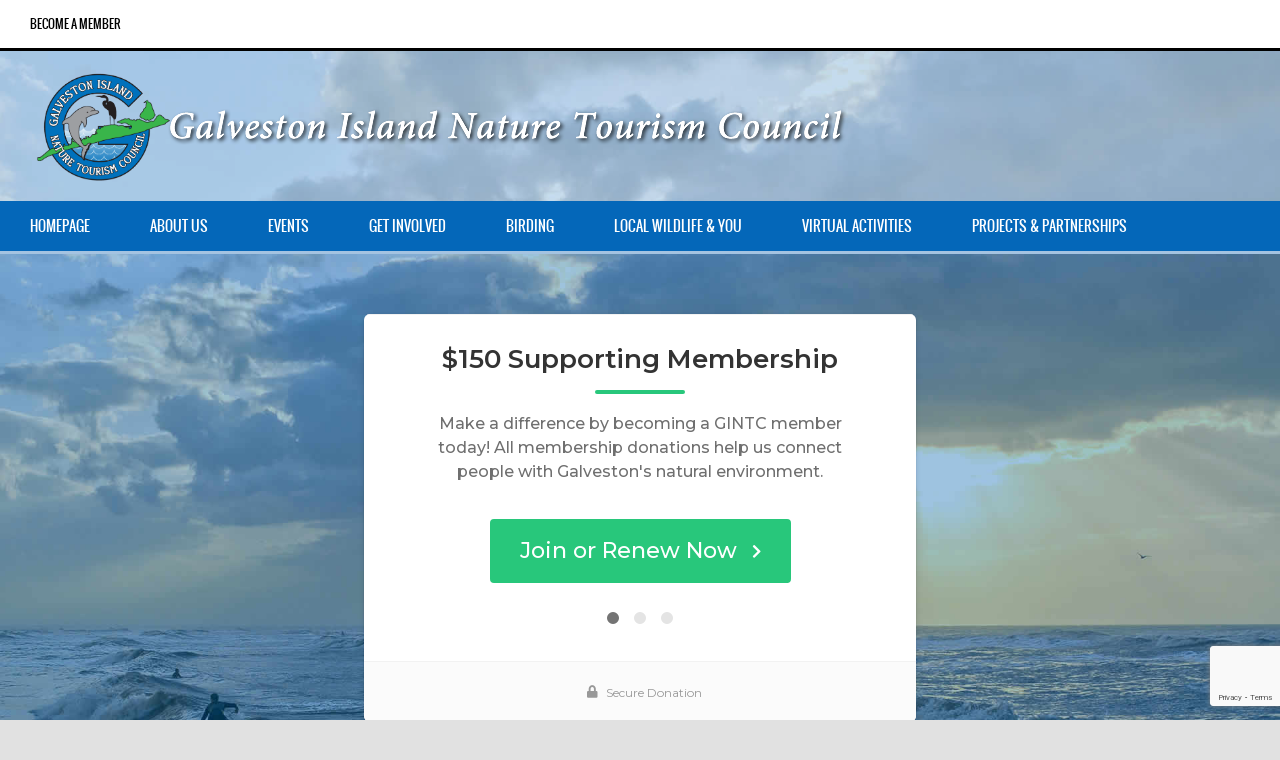

--- FILE ---
content_type: text/html; charset=UTF-8
request_url: https://www.galvestonnaturetourism.org/donations/supporting-membership-2/
body_size: 22434
content:
<!DOCTYPE html>
<html lang="en-US">
<head>
<meta http-equiv="Content-Type" content="text/html; charset=utf-8" />
<meta name="viewport" content="width=device-width, initial-scale=1.0, maximum-scale=1.0, user-scalable=no"/>
<meta property="og:ttl" content="345600"/>
<meta name="twitter:card" content="summary" />
<meta name="twitter:title" content="Galveston Nature Tourism Council is WILD about Galveston!" />
<meta name="twitter:description" content="WILD about Galveston!" />
<script src='https://www.google.com/recaptcha/api.js'></script>   
<!--[if lt IE 9]>
    <script src="http://html5shiv.googlecode.com/svn/trunk/html5.js"></script>
<![endif]-->  
    
<style type="text/css">h1, h2, h3, h4, h5, h6,#mainmenu,#submenu,#submenu-login,#header .logo span,.scores-title,.page-title,.match-results,.logos-title,.toggleMenu,#mobile-menu,.resp-tabs-list li, .dysania-filters li a,.ytv-list-header span,.zeus-info,.zeus-text-right,.zeus-text-left, .zeus-text-center,.date-without-thumb {font-family: 'oswaldregular';font-weight:normal;text-transform:uppercase;} body, p, label,.blogpostdate,blockquote, .next a, .previous a,.fixresult-title, .tablepress-id-N tbody td {font-family: 'open_sansregular';font-weight:normal;}strong, .item-client, .comments .meta {font-family: 'open_sansregular';font-weight: bold;}i, em, blockquote cite {font-family: 'open_sansregular';font-style: italic;}body,p,label,.match-place span,.post-date,input[type="text"], input[type="email"], input[type="number"], input[type="date"], input[type="password"], textarea,.button,blockquote cite,blockquote,.comments .meta,.comments a.comment-reply-link, .tablepress-id-N tbody td,.tooltipster-default .tooltipster-content {font-size: 16px;}.logo {font-size: 36px;}.read-more {background-color: floralwhite;}h1,.scores-title,.page-title {font-size: 30px;}h2 {font-size: 36px;}h3,.match-results span,.logos-title,.zeus-info {font-size: 22px;}h4{font-size: 20px;}h5,.blogpostdate,.fixresult-title{font-size: 18px;}h6,.ytv-list-header span,.date-without-thumb {font-size: 16px;}#mobile-menu,.toggleMenu,#mainmenu,.resp-tabs-list li, h2.resp-accordion {font-size: 14px;}#submenu,#submenu-login,.comments a.reply {font-size: 12px;}#mainmenu ul {width: 14em;}::-moz-selection {color:#ffffff;text-shadow:none;background:#152d4f;}::selection {color:#ffffff;text-shadow:none;background:#152d4f;}body{color:#616161;}h1, h2, h3, h4, h5, h6 {color:#000000;}p {color:#616161;}a {color: #152d4f;}.label,.zeus-default,.zeus-text-right,.zeus-default,.zeus-default .zeus-content h1, .zeus-default .zeus-content h2, .zeus-default .zeus-content h3,.zeus-default .zeus-info {color:#ffffff;background-color:#000000;}hr {background-color:#152d4f;background: -webkit-linear-gradient(left, #000000, #000000 30%, #152d4f 30%, #152d4f);}blockquote {border-left:3px solid #152d4f;color:#ffffff;background-color:#000000;}blockquote p,cite {color:#ffffff;}.flex-direction-nav .flex-next,.zeus-default {background-color:#000000;}.flex-direction-nav .flex-prev {background-color:#000000;}.flex-direction-nav li a:hover,.zeus-default .zeus-info {background-color: #152d4f;}.flex-title,.zeus-text-left,.zeus-text-right {background-color:rgba(0,0,0,0.8);color:#ffffff;}.flex-title h1,.flex-title h2,.flex-title h3,.flex-title h4,.flex-title h4,.flex-title h6{color:#ffffff;}.flex-title p{color:#152d4f;}.bx-wrapper .bx-pager {color: #616161;}.bx-wrapper .bx-pager.bx-default-pager a {background: #616161;}.bx-wrapper .bx-pager.bx-default-pager a:hover,.bx-wrapper .bx-pager.bx-default-pager a.active {background: #000000;}.bx-wrapper .bx-caption {background-color:rgba(0,0,0,0.8);}#youtube-wrapper{background-color: #000000;}.ytv-canvas{background: #000000;}.ytv-canvas ::-webkit-scrollbar-thumb{background: #152d4f;}.ytv-list .ytv-active a{color:#152d4f;}.ytv-list a{color: #ffffff;}.ytv-list a:hover{color: #152d4f;}.ytv-list .ytv-thumb span{color: #ffffff;background-color: rgba(0,0,0,0.8);}.ytv-playlists{background: rgba(0,0,0,0.8);}.ytv-canvas ::-webkit-scrollbar-thumb{background: #152d4f !important;}#mobile-menu {background: #ffffff;color: #616161 !important;border-bottom:3px solid #000000;}#submenu {background:#ffffff;border-bottom:3px solid #000000;}#submenu a{color:#000000;}#submenu a:hover{color: #152d4f;}#submenu-login {background:#ffffff;border-bottom:3px solid #000000;}#submenu-login a{color:#000000;}#submenu-login a:hover{color: #152d4f;}#header {background-color:rgba(255,255,255,0.7);}#header .logo span{color:#ffffff;background-color: #152d4f;}#header .logo span:after {border: solid transparent;border-top-color: #152d4f;border-right-color: #152d4f;}#mainmenu-container {background:#000000;}.toggleMenu {background: #000000;color: #ffffff !important;border-bottom:3px solid #152d4f;}#mainmenu {background:#000000;border-bottom:3px solid #152d4f;}#mainmenu a {color:#ffffff;background-color: #000000;}#mainmenu ul li a {background-color: #000000;}#mainmenu li li a {background:#000000;}#mainmenu li li li a {background:#000000;}#mainmenu a::before, #mainmenu ul li a::before{background:#152d4f;} .scores-title {background-color: #000000;color:#ffffff;border-top: 3px solid #ffffff;}.scores-title:after {border: 15px solid transparent;border-bottom-color: #000000;}.scores-title:before {border: 20px solid transparent;border-bottom-color: #ffffff;}.match-results span{background-color: #000000;color:#ffffff;}.match-results .score{background-color: #152d4f;}.match-place span{background-color: #000000;color:#ffffff;}.match-place .red{background-color: #152d4f;}.match-place span a{color:#ffffff;}.match-place span a:hover{color:#ffffff;}.logos-title {background-color: #000000;color:#ffffff;}.pagecontainer {background-color: #ffffff;border-top:3px solid #000000;}.pagecontainer:after {border: 15px solid transparent;border-bottom-color: #ffffff;}.pagecontainer:before {border: 20px solid transparent;border-bottom-color: #000000;}.transparent-bg {background-color:rgba(255,255,255,0.7);}.page-title {background-color: #000000;color:#ffffff;}.page-title h1{color:#ffffff;}.fixresult-title {background-color: #000000;color:#ffffff;border-top:3px solid #152d4f;}.post figcaption {background-color: #152d4f;color: #ffffff;}.post figcaption h2 {color: #ffffff;}.post-date {background-color:#000000;}.sidebarbox ul li {border-bottom:1px solid #152d4f;}.sidebarbox ul li a {color:#616161;}.sidebarbox ul li a:hover {color:#152d4f;}.blogpager .next a, .blogpager .previous a {color: #ffffff;background-color:#000000;}.blogpager .next a:hover, .blogpager .previous a:hover {color: #ffffff;background-color: #152d4f;}.fn {color:#000000;}.tagcloud a {color: #ffffff;border-left: 3px solid #000000;background-color: #616161;}.tagcloud a:hover {background-color: #152d4f;} #footer .tagcloud a {border-left: 3px solid #152d4f;} .comments_content {border-top:1px solid #152d4f;}a.comment-reply-link{color:#000000;background-color:#152d4f;}a.comment-reply-link:hover {color: #ffffff;background-color:#152d4f;}input[type="text"], input[type="url"], input[type="tel"], input[type="email"], input[type="number"], input[type="date"], input[type="password"], textarea{border: 1px solid #152d4f;color:#000000;background-color: #ffffff;}input[type="text"]:focus, input[type="url"]:focus, input[type="tel"]:focus, input[type="email"]:focus, input[type="number"]:focus, input[type="date"]:focus, input[type="password"]:focus, textarea:focus {border-color:#000000;}.button, input[type="submit"] {color: #ffffff !important;background-color:#000000;}.button:hover, input[type="submit"]:hover {background-color:#152d4f;}div.wpcf7-mail-sent-ok,div.wpcf7-mail-sent-ng,div.wpcf7-spam-blocked,div.wpcf7-validation-errors {background-color: #152d4f;} .sidebarbox-title h3 {color:#ffffff;background-color: #000000;}.fixture-row {border-right: 1px solid #152d4f;border-left: 1px solid #152d4f;}.fixture-row a{color:#616161;}.fixture-row a:hover div {background-color:#152d4f;border-color:#152d4f;}.fixture-row-left,.fixture-row-right {border-bottom: 1px solid #152d4f;}.fixture-row-left {border-right: 1px solid #152d4f;}.tooltipster-default {border-bottom: 2px solid #000000;background: #152d4f;color: #ffffff;}.teamlist li {border-bottom:1px solid #152d4f;}.teamlist li:first-child {border-top:1px solid #152d4f;}.teamlist li a {color: #616161;}.teamlist li a:hover {color:#152d4f;}.teamlist-popup,.custom-popup {background: #ffffff;}.caption-image img{border:3px solid #000000;}.caption-image figcaption{background-color:#000000;color:#ffffff;} .message {background-image: linear-gradient(135deg, rgba(255, 255, 255, .10) 25%, transparent 25%, transparent 50%, rgba(255, 255, 255, .10) 50%, rgba(255, 255, 255, .10) 75%, transparent 75%, transparent);border-bottom: 3px solid #152d4f;}.black {background-color: #000000;}.red {background-color: #152d4f;border-bottom-color:#000000;}.message h5 {color:#ffffff;}.message p {color:#ffffff;}#footer {background-color:#000000;border-top:3px solid #152d4f;color:#ffffff;}#footer h5 {color:#ffffff;}#footer-widgets p{color:#152d4f;}.footer-widget ul li a {color:#152d4f;}.footer-widget ul li a:hover {color:#ffffff;}.credits {color:#152d4f;}.flickr-box li img:hover {border:3px solid #ffffff;}.social-icon {background-color:#000000;}.social-icon:hover {background-color:#152d4f;}#social-icons-menu .social-icons-container {background-color: #000000;border-bottom: 3px solid #152d4f;}.back-to-top {background-color: #000000;}.back-to-top:hover {background-color: #152d4f;}.mfp-bg {background: #000000;}.mfp-preloader {color: #152d4f;}.mfp-preloader a {color: #152d4f;}.mfp-preloader a:hover {color: #ffffff;}.mfp-close {color: #ffffff;}.mfp-close-btn-in .mfp-close {color: #000000;}.mfp-image-holder .mfp-close, .mfp-iframe-holder .mfp-close {color: #ffffff;}.mfp-counter {color: #152d4f;}.mfp-arrow-left:after, .mfp-arrow-left .mfp-a {border-right: 17px solid #ffffff;}.mfp-arrow-left:before, .mfp-arrow-left .mfp-b {border-right: 27px solid #000000;}.mfp-arrow-right:after, .mfp-arrow-right .mfp-a {border-left: 17px solid #ffffff;}.mfp-arrow-right:before, .mfp-arrow-right .mfp-b {border-left: 27px solid #000000;}.mfp-title {color: #152d4f;}ul.resp-tabs-list {border-bottom: 3px solid #152d4f;background-color: #152d4f;}.resp-tabs-list li {background-color: #152d4f;}.resp-tabs-list li:hover {background-color: #000000;color:#ffffff;}.resp-tabs-list li.resp-tab-active {background-color: #000000;color:#ffffff;}.resp-tabs-container {background-color: #ffffff;}.resp-tab-active {background-color: #ffffff;}h2.resp-accordion {background-color: #152d4f;}h2.resp-tab-active {background-color: #152d4f;color: #ffffff;}h2.resp-accordion:hover {color: #ffffff;background-color: #000000;} .resp-vtabs ul.resp-tabs-list {border-right: 3px solid #152d4f;}.resp-vtabs .resp-tabs-container {background-color: #ffffff;} h2.resp-tab-active {background-color: #000000;color:#ffffff;}#submenu {width: 100%;} .tablepress tbody {border: 1px solid #152d4f !important;}.tablepress thead {border: 1px solid #152d4f !important;}.tablepress tbody td,.tablepress tfoot th {border-top: 1px solid #152d4f !important;}.tablepress thead th {border-bottom: 1px solid #152d4f !important;}.tablepress-id-N .row-X td {background-color: #ffffff !important;}.tablepress thead th,.tablepress tfoot th {color: #ffffff !important;background-color: #000000 !important;}.tablepress thead th:hover,.tablepress tfoot th:hover {background-color: #152d4f !important;}.tablepress .odd td {background-color: #ffffff !important;}.tablepress .even td {background-color: #ffffff !important;}.tablepress .row-hover tr:hover td {background-color: #152d4f !important;}.tablepress-id-N tbody td {color: #616161 !important;}.post figcaption {opacity: 0;-webkit-transform: translateY(100%);-moz-transform: translateY(100%);-ms-transform: translateY(100%);transform: translateY(100%);-webkit-transition: -webkit-transform 0.4s, opacity 0.1s 0.3s;-moz-transition: -moz-transform 0.4s, opacity 0.1s 0.3s;transition: transform 0.4s, opacity 0.1s 0.3s;} .post figure img {-webkit-transition: -webkit-transform 0.4s;-moz-transition: -moz-transform 0.4s;transition: transform 0.4s;}.no-touch .post figure:hover img,.post figure.cs-hover img {-webkit-transform: translateY(-50px);-moz-transform: translateY(-50px);-ms-transform: translateY(-50px);transform: translateY(-50px);}.no-touch .post figure:hover figcaption,.post figure.cs-hover figcaption {opacity: 1;-webkit-transform: translateY(0px);-moz-transform: translateY(0px);-ms-transform: translateY(0px);transform: translateY(0px);-webkit-transition: -webkit-transform 0.4s, opacity 0.1s;-moz-transition: -moz-transform 0.4s, opacity 0.1s;transition: transform 0.4s, opacity 0.1s;}</style><style>
.leftcontainer {
    width: 70% !important;
}
.rightcontainer {
    width: 30% !important;
}

#mainmenu {
    background: #0467b9 !important;
    border-bottom: 3px solid #a4c3e1 !important;
}
#mainmenu a {
    color: #ffffff;
    background-color: #0467b9 !important;
}

#mainmenu li li a {
    background: #0467b9 !important;
}
#mainmenu a::before, #mainmenu ul li a::before {
    background: #469ee6;
}
.page-title {
    background-color: #152d4f;
}
blockquote {
    border-left: 3px solid #152d4f;
    color: #ffffff;
    background-color: #2e587e;
}
#footer {
    background-color: #152d4f;
    border-top: 3px solid #152d4f;
    color: #ffffff;
}

.blogpostdate {
       display: none;
}
.post-date {
       display: none;
}
.give-btn {
    background: #019007 !important;
    color: #000000 !important;
    padding: 8px 10px !important;
    cursor: pointer !important;
    line-height: 1.2em !important;
    font-size: 1em !important;
    border: 1px solid #00661A !important;
   border-radius: 4px !important;
}
.give-btn:hover {
    background-color: #FFFF73 !important;
    color: black !important;
   border: 1px solid #00661A !important;
}
.flex-title, .zeus-text-left, .zeus-text-right {
    background-color: rgba(4, 103, 185, 0.9) !important;
}
.woocommerce a.button, .woocommerce button.button, .woocommerce input.button {
     background-color: #0467b9!important;
}
.woocommerce a.button:hover {
     background-color: #eaeaea!important;
    color: #0467b9!important;
}
.woocommerce-MyAccount-navigation-link {border-radius: 4px; padding:6px 12px; margin:5px; background-color:#9fd5a7; color:#ffffff!important;
 } 
.woocommerce-MyAccount-navigation-link a {display: block; color:#fff;font-weight: bold; text-decoration: none!important;
} 
.woocommerce-MyAccount-navigation-link.is-active {background-color:#6ca2d1!important;
} 
.woocommerce-MyAccount-navigation-link:before {display: none!important;
} 

@media only screen and (max-width:800px) {
    .leftcontainer,.rightcontainer {
        width: 100% !important;
    }

}
</style>
<script>
  (function(i,s,o,g,r,a,m){i['GoogleAnalyticsObject']=r;i[r]=i[r]||function(){
  (i[r].q=i[r].q||[]).push(arguments)},i[r].l=1*new Date();a=s.createElement(o),
  m=s.getElementsByTagName(o)[0];a.async=1;a.src=g;m.parentNode.insertBefore(a,m)
  })(window,document,'script','https://www.google-analytics.com/analytics.js','ga');

  ga('create', 'UA-4790159-26', 'auto');
  ga('send', 'pageview');

</script>


<meta name='robots' content='index, follow, max-image-preview:large, max-snippet:-1, max-video-preview:-1' />

	<!-- This site is optimized with the Yoast SEO plugin v21.5 - https://yoast.com/wordpress/plugins/seo/ -->
	<title>Supporting Membership - Galveston Island Nature Tourism Council</title>
	<link rel="canonical" href="https://www.galvestonnaturetourism.org/donations/supporting-membership-2/" />
	<meta property="og:locale" content="en_US" />
	<meta property="og:type" content="article" />
	<meta property="og:title" content="Supporting Membership - Galveston Island Nature Tourism Council" />
	<meta property="og:url" content="https://www.galvestonnaturetourism.org/donations/supporting-membership-2/" />
	<meta property="og:site_name" content="Galveston Island Nature Tourism Council" />
	<meta property="article:publisher" content="https://www.facebook.com/pages/Galveston-Island-Nature-Tourism-Council/109466339075493" />
	<meta property="article:modified_time" content="2023-11-15T16:07:13+00:00" />
	<script type="application/ld+json" class="yoast-schema-graph">{"@context":"https://schema.org","@graph":[{"@type":"WebPage","@id":"https://www.galvestonnaturetourism.org/donations/supporting-membership-2/","url":"https://www.galvestonnaturetourism.org/donations/supporting-membership-2/","name":"Supporting Membership - Galveston Island Nature Tourism Council","isPartOf":{"@id":"https://www.galvestonnaturetourism.org/#website"},"datePublished":"2023-11-15T14:50:26+00:00","dateModified":"2023-11-15T16:07:13+00:00","breadcrumb":{"@id":"https://www.galvestonnaturetourism.org/donations/supporting-membership-2/#breadcrumb"},"inLanguage":"en-US","potentialAction":[{"@type":"ReadAction","target":["https://www.galvestonnaturetourism.org/donations/supporting-membership-2/"]}]},{"@type":"BreadcrumbList","@id":"https://www.galvestonnaturetourism.org/donations/supporting-membership-2/#breadcrumb","itemListElement":[{"@type":"ListItem","position":1,"name":"Home","item":"https://www.galvestonnaturetourism.org/"},{"@type":"ListItem","position":2,"name":"Supporting Membership"}]},{"@type":"WebSite","@id":"https://www.galvestonnaturetourism.org/#website","url":"https://www.galvestonnaturetourism.org/","name":"Galveston Island Nature Tourism Council","description":"","potentialAction":[{"@type":"SearchAction","target":{"@type":"EntryPoint","urlTemplate":"https://www.galvestonnaturetourism.org/?s={search_term_string}"},"query-input":"required name=search_term_string"}],"inLanguage":"en-US"}]}</script>
	<!-- / Yoast SEO plugin. -->


<link rel="alternate" type="application/rss+xml" title="Galveston Island Nature Tourism Council &raquo; Feed" href="https://www.galvestonnaturetourism.org/feed/" />
<link rel="alternate" type="text/calendar" title="Galveston Island Nature Tourism Council &raquo; iCal Feed" href="https://www.galvestonnaturetourism.org/events/?ical=1" />
<script type="text/javascript">
/* <![CDATA[ */
window._wpemojiSettings = {"baseUrl":"https:\/\/s.w.org\/images\/core\/emoji\/14.0.0\/72x72\/","ext":".png","svgUrl":"https:\/\/s.w.org\/images\/core\/emoji\/14.0.0\/svg\/","svgExt":".svg","source":{"concatemoji":"https:\/\/www.galvestonnaturetourism.org\/wp-includes\/js\/wp-emoji-release.min.js?ver=6.4.7"}};
/*! This file is auto-generated */
!function(i,n){var o,s,e;function c(e){try{var t={supportTests:e,timestamp:(new Date).valueOf()};sessionStorage.setItem(o,JSON.stringify(t))}catch(e){}}function p(e,t,n){e.clearRect(0,0,e.canvas.width,e.canvas.height),e.fillText(t,0,0);var t=new Uint32Array(e.getImageData(0,0,e.canvas.width,e.canvas.height).data),r=(e.clearRect(0,0,e.canvas.width,e.canvas.height),e.fillText(n,0,0),new Uint32Array(e.getImageData(0,0,e.canvas.width,e.canvas.height).data));return t.every(function(e,t){return e===r[t]})}function u(e,t,n){switch(t){case"flag":return n(e,"\ud83c\udff3\ufe0f\u200d\u26a7\ufe0f","\ud83c\udff3\ufe0f\u200b\u26a7\ufe0f")?!1:!n(e,"\ud83c\uddfa\ud83c\uddf3","\ud83c\uddfa\u200b\ud83c\uddf3")&&!n(e,"\ud83c\udff4\udb40\udc67\udb40\udc62\udb40\udc65\udb40\udc6e\udb40\udc67\udb40\udc7f","\ud83c\udff4\u200b\udb40\udc67\u200b\udb40\udc62\u200b\udb40\udc65\u200b\udb40\udc6e\u200b\udb40\udc67\u200b\udb40\udc7f");case"emoji":return!n(e,"\ud83e\udef1\ud83c\udffb\u200d\ud83e\udef2\ud83c\udfff","\ud83e\udef1\ud83c\udffb\u200b\ud83e\udef2\ud83c\udfff")}return!1}function f(e,t,n){var r="undefined"!=typeof WorkerGlobalScope&&self instanceof WorkerGlobalScope?new OffscreenCanvas(300,150):i.createElement("canvas"),a=r.getContext("2d",{willReadFrequently:!0}),o=(a.textBaseline="top",a.font="600 32px Arial",{});return e.forEach(function(e){o[e]=t(a,e,n)}),o}function t(e){var t=i.createElement("script");t.src=e,t.defer=!0,i.head.appendChild(t)}"undefined"!=typeof Promise&&(o="wpEmojiSettingsSupports",s=["flag","emoji"],n.supports={everything:!0,everythingExceptFlag:!0},e=new Promise(function(e){i.addEventListener("DOMContentLoaded",e,{once:!0})}),new Promise(function(t){var n=function(){try{var e=JSON.parse(sessionStorage.getItem(o));if("object"==typeof e&&"number"==typeof e.timestamp&&(new Date).valueOf()<e.timestamp+604800&&"object"==typeof e.supportTests)return e.supportTests}catch(e){}return null}();if(!n){if("undefined"!=typeof Worker&&"undefined"!=typeof OffscreenCanvas&&"undefined"!=typeof URL&&URL.createObjectURL&&"undefined"!=typeof Blob)try{var e="postMessage("+f.toString()+"("+[JSON.stringify(s),u.toString(),p.toString()].join(",")+"));",r=new Blob([e],{type:"text/javascript"}),a=new Worker(URL.createObjectURL(r),{name:"wpTestEmojiSupports"});return void(a.onmessage=function(e){c(n=e.data),a.terminate(),t(n)})}catch(e){}c(n=f(s,u,p))}t(n)}).then(function(e){for(var t in e)n.supports[t]=e[t],n.supports.everything=n.supports.everything&&n.supports[t],"flag"!==t&&(n.supports.everythingExceptFlag=n.supports.everythingExceptFlag&&n.supports[t]);n.supports.everythingExceptFlag=n.supports.everythingExceptFlag&&!n.supports.flag,n.DOMReady=!1,n.readyCallback=function(){n.DOMReady=!0}}).then(function(){return e}).then(function(){var e;n.supports.everything||(n.readyCallback(),(e=n.source||{}).concatemoji?t(e.concatemoji):e.wpemoji&&e.twemoji&&(t(e.twemoji),t(e.wpemoji)))}))}((window,document),window._wpemojiSettings);
/* ]]> */
</script>
<style id='wp-emoji-styles-inline-css' type='text/css'>

	img.wp-smiley, img.emoji {
		display: inline !important;
		border: none !important;
		box-shadow: none !important;
		height: 1em !important;
		width: 1em !important;
		margin: 0 0.07em !important;
		vertical-align: -0.1em !important;
		background: none !important;
		padding: 0 !important;
	}
</style>
<link rel='stylesheet' id='wp-block-library-css' href='https://www.galvestonnaturetourism.org/wp-includes/css/dist/block-library/style.min.css?ver=6.4.7' type='text/css' media='all' />
<style id='classic-theme-styles-inline-css' type='text/css'>
/*! This file is auto-generated */
.wp-block-button__link{color:#fff;background-color:#32373c;border-radius:9999px;box-shadow:none;text-decoration:none;padding:calc(.667em + 2px) calc(1.333em + 2px);font-size:1.125em}.wp-block-file__button{background:#32373c;color:#fff;text-decoration:none}
</style>
<style id='global-styles-inline-css' type='text/css'>
body{--wp--preset--color--black: #000000;--wp--preset--color--cyan-bluish-gray: #abb8c3;--wp--preset--color--white: #ffffff;--wp--preset--color--pale-pink: #f78da7;--wp--preset--color--vivid-red: #cf2e2e;--wp--preset--color--luminous-vivid-orange: #ff6900;--wp--preset--color--luminous-vivid-amber: #fcb900;--wp--preset--color--light-green-cyan: #7bdcb5;--wp--preset--color--vivid-green-cyan: #00d084;--wp--preset--color--pale-cyan-blue: #8ed1fc;--wp--preset--color--vivid-cyan-blue: #0693e3;--wp--preset--color--vivid-purple: #9b51e0;--wp--preset--gradient--vivid-cyan-blue-to-vivid-purple: linear-gradient(135deg,rgba(6,147,227,1) 0%,rgb(155,81,224) 100%);--wp--preset--gradient--light-green-cyan-to-vivid-green-cyan: linear-gradient(135deg,rgb(122,220,180) 0%,rgb(0,208,130) 100%);--wp--preset--gradient--luminous-vivid-amber-to-luminous-vivid-orange: linear-gradient(135deg,rgba(252,185,0,1) 0%,rgba(255,105,0,1) 100%);--wp--preset--gradient--luminous-vivid-orange-to-vivid-red: linear-gradient(135deg,rgba(255,105,0,1) 0%,rgb(207,46,46) 100%);--wp--preset--gradient--very-light-gray-to-cyan-bluish-gray: linear-gradient(135deg,rgb(238,238,238) 0%,rgb(169,184,195) 100%);--wp--preset--gradient--cool-to-warm-spectrum: linear-gradient(135deg,rgb(74,234,220) 0%,rgb(151,120,209) 20%,rgb(207,42,186) 40%,rgb(238,44,130) 60%,rgb(251,105,98) 80%,rgb(254,248,76) 100%);--wp--preset--gradient--blush-light-purple: linear-gradient(135deg,rgb(255,206,236) 0%,rgb(152,150,240) 100%);--wp--preset--gradient--blush-bordeaux: linear-gradient(135deg,rgb(254,205,165) 0%,rgb(254,45,45) 50%,rgb(107,0,62) 100%);--wp--preset--gradient--luminous-dusk: linear-gradient(135deg,rgb(255,203,112) 0%,rgb(199,81,192) 50%,rgb(65,88,208) 100%);--wp--preset--gradient--pale-ocean: linear-gradient(135deg,rgb(255,245,203) 0%,rgb(182,227,212) 50%,rgb(51,167,181) 100%);--wp--preset--gradient--electric-grass: linear-gradient(135deg,rgb(202,248,128) 0%,rgb(113,206,126) 100%);--wp--preset--gradient--midnight: linear-gradient(135deg,rgb(2,3,129) 0%,rgb(40,116,252) 100%);--wp--preset--font-size--small: 13px;--wp--preset--font-size--medium: 20px;--wp--preset--font-size--large: 36px;--wp--preset--font-size--x-large: 42px;--wp--preset--spacing--20: 0.44rem;--wp--preset--spacing--30: 0.67rem;--wp--preset--spacing--40: 1rem;--wp--preset--spacing--50: 1.5rem;--wp--preset--spacing--60: 2.25rem;--wp--preset--spacing--70: 3.38rem;--wp--preset--spacing--80: 5.06rem;--wp--preset--shadow--natural: 6px 6px 9px rgba(0, 0, 0, 0.2);--wp--preset--shadow--deep: 12px 12px 50px rgba(0, 0, 0, 0.4);--wp--preset--shadow--sharp: 6px 6px 0px rgba(0, 0, 0, 0.2);--wp--preset--shadow--outlined: 6px 6px 0px -3px rgba(255, 255, 255, 1), 6px 6px rgba(0, 0, 0, 1);--wp--preset--shadow--crisp: 6px 6px 0px rgba(0, 0, 0, 1);}:where(.is-layout-flex){gap: 0.5em;}:where(.is-layout-grid){gap: 0.5em;}body .is-layout-flow > .alignleft{float: left;margin-inline-start: 0;margin-inline-end: 2em;}body .is-layout-flow > .alignright{float: right;margin-inline-start: 2em;margin-inline-end: 0;}body .is-layout-flow > .aligncenter{margin-left: auto !important;margin-right: auto !important;}body .is-layout-constrained > .alignleft{float: left;margin-inline-start: 0;margin-inline-end: 2em;}body .is-layout-constrained > .alignright{float: right;margin-inline-start: 2em;margin-inline-end: 0;}body .is-layout-constrained > .aligncenter{margin-left: auto !important;margin-right: auto !important;}body .is-layout-constrained > :where(:not(.alignleft):not(.alignright):not(.alignfull)){max-width: var(--wp--style--global--content-size);margin-left: auto !important;margin-right: auto !important;}body .is-layout-constrained > .alignwide{max-width: var(--wp--style--global--wide-size);}body .is-layout-flex{display: flex;}body .is-layout-flex{flex-wrap: wrap;align-items: center;}body .is-layout-flex > *{margin: 0;}body .is-layout-grid{display: grid;}body .is-layout-grid > *{margin: 0;}:where(.wp-block-columns.is-layout-flex){gap: 2em;}:where(.wp-block-columns.is-layout-grid){gap: 2em;}:where(.wp-block-post-template.is-layout-flex){gap: 1.25em;}:where(.wp-block-post-template.is-layout-grid){gap: 1.25em;}.has-black-color{color: var(--wp--preset--color--black) !important;}.has-cyan-bluish-gray-color{color: var(--wp--preset--color--cyan-bluish-gray) !important;}.has-white-color{color: var(--wp--preset--color--white) !important;}.has-pale-pink-color{color: var(--wp--preset--color--pale-pink) !important;}.has-vivid-red-color{color: var(--wp--preset--color--vivid-red) !important;}.has-luminous-vivid-orange-color{color: var(--wp--preset--color--luminous-vivid-orange) !important;}.has-luminous-vivid-amber-color{color: var(--wp--preset--color--luminous-vivid-amber) !important;}.has-light-green-cyan-color{color: var(--wp--preset--color--light-green-cyan) !important;}.has-vivid-green-cyan-color{color: var(--wp--preset--color--vivid-green-cyan) !important;}.has-pale-cyan-blue-color{color: var(--wp--preset--color--pale-cyan-blue) !important;}.has-vivid-cyan-blue-color{color: var(--wp--preset--color--vivid-cyan-blue) !important;}.has-vivid-purple-color{color: var(--wp--preset--color--vivid-purple) !important;}.has-black-background-color{background-color: var(--wp--preset--color--black) !important;}.has-cyan-bluish-gray-background-color{background-color: var(--wp--preset--color--cyan-bluish-gray) !important;}.has-white-background-color{background-color: var(--wp--preset--color--white) !important;}.has-pale-pink-background-color{background-color: var(--wp--preset--color--pale-pink) !important;}.has-vivid-red-background-color{background-color: var(--wp--preset--color--vivid-red) !important;}.has-luminous-vivid-orange-background-color{background-color: var(--wp--preset--color--luminous-vivid-orange) !important;}.has-luminous-vivid-amber-background-color{background-color: var(--wp--preset--color--luminous-vivid-amber) !important;}.has-light-green-cyan-background-color{background-color: var(--wp--preset--color--light-green-cyan) !important;}.has-vivid-green-cyan-background-color{background-color: var(--wp--preset--color--vivid-green-cyan) !important;}.has-pale-cyan-blue-background-color{background-color: var(--wp--preset--color--pale-cyan-blue) !important;}.has-vivid-cyan-blue-background-color{background-color: var(--wp--preset--color--vivid-cyan-blue) !important;}.has-vivid-purple-background-color{background-color: var(--wp--preset--color--vivid-purple) !important;}.has-black-border-color{border-color: var(--wp--preset--color--black) !important;}.has-cyan-bluish-gray-border-color{border-color: var(--wp--preset--color--cyan-bluish-gray) !important;}.has-white-border-color{border-color: var(--wp--preset--color--white) !important;}.has-pale-pink-border-color{border-color: var(--wp--preset--color--pale-pink) !important;}.has-vivid-red-border-color{border-color: var(--wp--preset--color--vivid-red) !important;}.has-luminous-vivid-orange-border-color{border-color: var(--wp--preset--color--luminous-vivid-orange) !important;}.has-luminous-vivid-amber-border-color{border-color: var(--wp--preset--color--luminous-vivid-amber) !important;}.has-light-green-cyan-border-color{border-color: var(--wp--preset--color--light-green-cyan) !important;}.has-vivid-green-cyan-border-color{border-color: var(--wp--preset--color--vivid-green-cyan) !important;}.has-pale-cyan-blue-border-color{border-color: var(--wp--preset--color--pale-cyan-blue) !important;}.has-vivid-cyan-blue-border-color{border-color: var(--wp--preset--color--vivid-cyan-blue) !important;}.has-vivid-purple-border-color{border-color: var(--wp--preset--color--vivid-purple) !important;}.has-vivid-cyan-blue-to-vivid-purple-gradient-background{background: var(--wp--preset--gradient--vivid-cyan-blue-to-vivid-purple) !important;}.has-light-green-cyan-to-vivid-green-cyan-gradient-background{background: var(--wp--preset--gradient--light-green-cyan-to-vivid-green-cyan) !important;}.has-luminous-vivid-amber-to-luminous-vivid-orange-gradient-background{background: var(--wp--preset--gradient--luminous-vivid-amber-to-luminous-vivid-orange) !important;}.has-luminous-vivid-orange-to-vivid-red-gradient-background{background: var(--wp--preset--gradient--luminous-vivid-orange-to-vivid-red) !important;}.has-very-light-gray-to-cyan-bluish-gray-gradient-background{background: var(--wp--preset--gradient--very-light-gray-to-cyan-bluish-gray) !important;}.has-cool-to-warm-spectrum-gradient-background{background: var(--wp--preset--gradient--cool-to-warm-spectrum) !important;}.has-blush-light-purple-gradient-background{background: var(--wp--preset--gradient--blush-light-purple) !important;}.has-blush-bordeaux-gradient-background{background: var(--wp--preset--gradient--blush-bordeaux) !important;}.has-luminous-dusk-gradient-background{background: var(--wp--preset--gradient--luminous-dusk) !important;}.has-pale-ocean-gradient-background{background: var(--wp--preset--gradient--pale-ocean) !important;}.has-electric-grass-gradient-background{background: var(--wp--preset--gradient--electric-grass) !important;}.has-midnight-gradient-background{background: var(--wp--preset--gradient--midnight) !important;}.has-small-font-size{font-size: var(--wp--preset--font-size--small) !important;}.has-medium-font-size{font-size: var(--wp--preset--font-size--medium) !important;}.has-large-font-size{font-size: var(--wp--preset--font-size--large) !important;}.has-x-large-font-size{font-size: var(--wp--preset--font-size--x-large) !important;}
.wp-block-navigation a:where(:not(.wp-element-button)){color: inherit;}
:where(.wp-block-post-template.is-layout-flex){gap: 1.25em;}:where(.wp-block-post-template.is-layout-grid){gap: 1.25em;}
:where(.wp-block-columns.is-layout-flex){gap: 2em;}:where(.wp-block-columns.is-layout-grid){gap: 2em;}
.wp-block-pullquote{font-size: 1.5em;line-height: 1.6;}
</style>
<link rel='stylesheet' id='cpsh-shortcodes-css' href='https://www.galvestonnaturetourism.org/wp-content/plugins/column-shortcodes/assets/css/shortcodes.css?ver=1.0.1' type='text/css' media='all' />
<link rel='stylesheet' id='contact-form-7-css' href='https://www.galvestonnaturetourism.org/wp-content/plugins/contact-form-7/includes/css/styles.css?ver=5.8.2' type='text/css' media='all' />
<link rel='stylesheet' id='dysania_grid_style-css' href='https://www.galvestonnaturetourism.org/wp-content/plugins/dysania-grid-gallery/css/style.css?ver=1.0' type='text/css' media='all' />
<link rel='stylesheet' id='dysania_grid_style1-css' href='https://www.galvestonnaturetourism.org/wp-content/plugins/dysania-grid-gallery/css/classic/colorbox.css?ver=1.0' type='text/css' media='all' />
<link rel='stylesheet' id='fcbkbttn_icon-css' href='https://www.galvestonnaturetourism.org/wp-content/plugins/facebook-button-plugin/css/icon.css?ver=6.4.7' type='text/css' media='all' />
<link rel='stylesheet' id='fcbkbttn_stylesheet-css' href='https://www.galvestonnaturetourism.org/wp-content/plugins/facebook-button-plugin/css/style.css?ver=6.4.7' type='text/css' media='all' />
<link rel='stylesheet' id='pmpro_frontend-css' href='https://www.galvestonnaturetourism.org/wp-content/plugins/paid-memberships-pro/css/frontend.css?ver=2.12.3' type='text/css' media='screen' />
<link rel='stylesheet' id='pmpro_print-css' href='https://www.galvestonnaturetourism.org/wp-content/plugins/paid-memberships-pro/css/print.css?ver=2.12.3' type='text/css' media='print' />
<link rel='stylesheet' id='sporty_tabs_style-css' href='https://www.galvestonnaturetourism.org/wp-content/plugins/sporty-fixtures-results-sponsors/css/tabs.css?ver=1.0' type='text/css' media='all' />
<link rel='stylesheet' id='sporty_bxslider_style-css' href='https://www.galvestonnaturetourism.org/wp-content/plugins/sporty-fixtures-results-sponsors/css/bxslider.css?ver=1.0' type='text/css' media='all' />
<link rel='stylesheet' id='sporty_tips_style-css' href='https://www.galvestonnaturetourism.org/wp-content/plugins/sporty-fixtures-results-sponsors/css/tooltipster.css?ver=1.0' type='text/css' media='all' />
<link rel='stylesheet' id='sportycpt_style-css' href='https://www.galvestonnaturetourism.org/wp-content/plugins/sporty-shortcodes-and-widgets/css/style.css?ver=1.0' type='text/css' media='all' />
<link rel='stylesheet' id='sporty_popup_style-css' href='https://www.galvestonnaturetourism.org/wp-content/plugins/sporty-shortcodes-and-widgets/css/popup.css?ver=1.0' type='text/css' media='all' />
<link rel='stylesheet' id='woocommerce-layout-css' href='https://www.galvestonnaturetourism.org/wp-content/plugins/woocommerce/assets/css/woocommerce-layout.css?ver=8.2.4' type='text/css' media='all' />
<link rel='stylesheet' id='woocommerce-smallscreen-css' href='https://www.galvestonnaturetourism.org/wp-content/plugins/woocommerce/assets/css/woocommerce-smallscreen.css?ver=8.2.4' type='text/css' media='only screen and (max-width: 768px)' />
<link rel='stylesheet' id='woocommerce-general-css' href='https://www.galvestonnaturetourism.org/wp-content/plugins/woocommerce/assets/css/woocommerce.css?ver=8.2.4' type='text/css' media='all' />
<style id='woocommerce-inline-inline-css' type='text/css'>
.woocommerce form .form-row .required { visibility: visible; }
</style>
<link rel='stylesheet' id='give-styles-css' href='https://www.galvestonnaturetourism.org/wp-content/plugins/give/assets/dist/css/give.css?ver=3.1.1' type='text/css' media='all' />
<link rel='stylesheet' id='give-donation-summary-style-frontend-css' href='https://www.galvestonnaturetourism.org/wp-content/plugins/give/assets/dist/css/give-donation-summary.css?ver=3.1.1' type='text/css' media='all' />
<link rel='stylesheet' id='give-funds-style-frontend-css' href='https://www.galvestonnaturetourism.org/wp-content/plugins/give-funds/public/css/give-funds.css?ver=1.2.2' type='text/css' media='all' />
<link rel='stylesheet' id='give-fee-recovery-css' href='https://www.galvestonnaturetourism.org/wp-content/plugins/give-fee-recovery/assets/css/give-fee-recovery-frontend.min.css?ver=2.1.1' type='text/css' media='all' />
<link rel='stylesheet' id='give_ffm_frontend_styles-css' href='https://www.galvestonnaturetourism.org/wp-content/plugins/give-form-field-manager/assets/dist/css/give-ffm-frontend.css?ver=3.0.2' type='text/css' media='all' />
<link rel='stylesheet' id='give_ffm_datepicker_styles-css' href='https://www.galvestonnaturetourism.org/wp-content/plugins/give-form-field-manager/assets/dist/css/give-ffm-datepicker.css?ver=3.0.2' type='text/css' media='all' />
<link rel='stylesheet' id='wpcw-frontend-css' href='https://www.galvestonnaturetourism.org/wp-content/plugins/wp-courseware/assets/css/frontend.css?id=9d53286bba3d9ab83e2c&#038;ver=4.10.3' type='text/css' media='all' />
<link rel='stylesheet' id='wpcw-course-note-css' href='https://www.galvestonnaturetourism.org/wp-content/plugins/wp-courseware/assets/css/coursenote.css?id=b2b610afda7c56ebf10c&#038;ver=4.10.3' type='text/css' media='all' />
<link rel='stylesheet' id='buttons-css' href='https://www.galvestonnaturetourism.org/wp-includes/css/buttons.min.css?ver=6.4.7' type='text/css' media='all' />
<link rel='stylesheet' id='advanced-image-styles-css' href='https://www.galvestonnaturetourism.org/wp-content/plugins/advanced-image-styles/css/advanced-image-styles.css?ver=0.4.1' type='text/css' media='all' />
<link rel='stylesheet' id='dashicons-css' href='https://www.galvestonnaturetourism.org/wp-includes/css/dashicons.min.css?ver=6.4.7' type='text/css' media='all' />
<link rel='stylesheet' id='editor-buttons-css' href='https://www.galvestonnaturetourism.org/wp-includes/css/editor.min.css?ver=6.4.7' type='text/css' media='all' />
<link rel='stylesheet' id='give_recurring_css-css' href='https://www.galvestonnaturetourism.org/wp-content/plugins/give-recurring/assets/css/give-recurring.min.css?ver=2.5.1' type='text/css' media='all' />
<link rel='stylesheet' id='custom-style-css' href='https://www.galvestonnaturetourism.org/wp-content/themes/SPORTY-WP/style.css?ver=1.0' type='text/css' media='all' />
<link rel='stylesheet' id='js_composer_custom_css-css' href='//www.galvestonnaturetourism.org/wp-content/uploads/js_composer/custom.css?ver=7.2' type='text/css' media='all' />
<script type="text/javascript" src="https://www.galvestonnaturetourism.org/wp-includes/js/jquery/jquery.min.js?ver=3.7.1" id="jquery-core-js"></script>
<script type="text/javascript" src="https://www.galvestonnaturetourism.org/wp-includes/js/jquery/jquery-migrate.min.js?ver=3.4.1" id="jquery-migrate-js"></script>
<script type="text/javascript" src="https://www.galvestonnaturetourism.org/wp-includes/js/jquery/ui/core.min.js?ver=1.13.2" id="jquery-ui-core-js"></script>
<script type="text/javascript" src="https://www.galvestonnaturetourism.org/wp-includes/js/jquery/ui/datepicker.min.js?ver=1.13.2" id="jquery-ui-datepicker-js"></script>
<script type="text/javascript" id="jquery-ui-datepicker-js-after">
/* <![CDATA[ */
jQuery(function(jQuery){jQuery.datepicker.setDefaults({"closeText":"Close","currentText":"Today","monthNames":["January","February","March","April","May","June","July","August","September","October","November","December"],"monthNamesShort":["Jan","Feb","Mar","Apr","May","Jun","Jul","Aug","Sep","Oct","Nov","Dec"],"nextText":"Next","prevText":"Previous","dayNames":["Sunday","Monday","Tuesday","Wednesday","Thursday","Friday","Saturday"],"dayNamesShort":["Sun","Mon","Tue","Wed","Thu","Fri","Sat"],"dayNamesMin":["S","M","T","W","T","F","S"],"dateFormat":"MM d, yy","firstDay":1,"isRTL":false});});
/* ]]> */
</script>
<script type="text/javascript" src="https://www.galvestonnaturetourism.org/wp-includes/js/jquery/ui/mouse.min.js?ver=1.13.2" id="jquery-ui-mouse-js"></script>
<script type="text/javascript" src="https://www.galvestonnaturetourism.org/wp-includes/js/jquery/ui/slider.min.js?ver=1.13.2" id="jquery-ui-slider-js"></script>
<script type="text/javascript" src="https://www.galvestonnaturetourism.org/wp-includes/js/clipboard.min.js?ver=2.0.11" id="clipboard-js"></script>
<script type="text/javascript" src="https://www.galvestonnaturetourism.org/wp-includes/js/plupload/moxie.min.js?ver=1.3.5" id="moxiejs-js"></script>
<script type="text/javascript" src="https://www.galvestonnaturetourism.org/wp-includes/js/plupload/plupload.min.js?ver=2.1.9" id="plupload-js"></script>
<script src='https://www.galvestonnaturetourism.org/wp-content/plugins/the-events-calendar/common/src/resources/js/underscore-before.js'></script>
<script type="text/javascript" src="https://www.galvestonnaturetourism.org/wp-includes/js/underscore.min.js?ver=1.13.4" id="underscore-js"></script>
<script src='https://www.galvestonnaturetourism.org/wp-content/plugins/the-events-calendar/common/src/resources/js/underscore-after.js'></script>
<script type="text/javascript" src="https://www.galvestonnaturetourism.org/wp-includes/js/dist/vendor/wp-polyfill-inert.min.js?ver=3.1.2" id="wp-polyfill-inert-js"></script>
<script type="text/javascript" src="https://www.galvestonnaturetourism.org/wp-includes/js/dist/vendor/regenerator-runtime.min.js?ver=0.14.0" id="regenerator-runtime-js"></script>
<script type="text/javascript" src="https://www.galvestonnaturetourism.org/wp-includes/js/dist/vendor/wp-polyfill.min.js?ver=3.15.0" id="wp-polyfill-js"></script>
<script type="text/javascript" src="https://www.galvestonnaturetourism.org/wp-includes/js/dist/dom-ready.min.js?ver=392bdd43726760d1f3ca" id="wp-dom-ready-js"></script>
<script type="text/javascript" src="https://www.galvestonnaturetourism.org/wp-includes/js/dist/hooks.min.js?ver=c6aec9a8d4e5a5d543a1" id="wp-hooks-js"></script>
<script type="text/javascript" src="https://www.galvestonnaturetourism.org/wp-includes/js/dist/i18n.min.js?ver=7701b0c3857f914212ef" id="wp-i18n-js"></script>
<script type="text/javascript" id="wp-i18n-js-after">
/* <![CDATA[ */
wp.i18n.setLocaleData( { 'text direction\u0004ltr': [ 'ltr' ] } );
/* ]]> */
</script>
<script type="text/javascript" src="https://www.galvestonnaturetourism.org/wp-includes/js/dist/a11y.min.js?ver=7032343a947cfccf5608" id="wp-a11y-js"></script>
<script type="text/javascript" id="plupload-handlers-js-extra">
/* <![CDATA[ */
var pluploadL10n = {"queue_limit_exceeded":"You have attempted to queue too many files.","file_exceeds_size_limit":"%s exceeds the maximum upload size for this site.","zero_byte_file":"This file is empty. Please try another.","invalid_filetype":"Sorry, you are not allowed to upload this file type.","not_an_image":"This file is not an image. Please try another.","image_memory_exceeded":"Memory exceeded. Please try another smaller file.","image_dimensions_exceeded":"This is larger than the maximum size. Please try another.","default_error":"An error occurred in the upload. Please try again later.","missing_upload_url":"There was a configuration error. Please contact the server administrator.","upload_limit_exceeded":"You may only upload 1 file.","http_error":"Unexpected response from the server. The file may have been uploaded successfully. Check in the Media Library or reload the page.","http_error_image":"The server cannot process the image. This can happen if the server is busy or does not have enough resources to complete the task. Uploading a smaller image may help. Suggested maximum size is 2560 pixels.","upload_failed":"Upload failed.","big_upload_failed":"Please try uploading this file with the %1$sbrowser uploader%2$s.","big_upload_queued":"%s exceeds the maximum upload size for the multi-file uploader when used in your browser.","io_error":"IO error.","security_error":"Security error.","file_cancelled":"File canceled.","upload_stopped":"Upload stopped.","dismiss":"Dismiss","crunching":"Crunching\u2026","deleted":"moved to the Trash.","error_uploading":"\u201c%s\u201d has failed to upload.","unsupported_image":"This image cannot be displayed in a web browser. For best results convert it to JPEG before uploading.","noneditable_image":"This image cannot be processed by the web server. Convert it to JPEG or PNG before uploading.","file_url_copied":"The file URL has been copied to your clipboard"};
/* ]]> */
</script>
<script type="text/javascript" src="https://www.galvestonnaturetourism.org/wp-includes/js/plupload/handlers.min.js?ver=6.4.7" id="plupload-handlers-js"></script>
<script type="text/javascript" id="give_ffm_frontend-js-extra">
/* <![CDATA[ */
var give_ffm_frontend = {"ajaxurl":"https:\/\/www.galvestonnaturetourism.org\/wp-admin\/admin-ajax.php","error_message":"Please complete all required fields","submit_button_text":"Donate Now","nonce":"88b24b0232","confirmMsg":"Are you sure?","i18n":{"timepicker":{"choose_time":"Choose Time","time":"Time","hour":"Hour","minute":"Minute","second":"Second","done":"Done","now":"Now"},"repeater":{"max_rows":"You have added the maximum number of fields allowed."}},"plupload":{"url":"https:\/\/www.galvestonnaturetourism.org\/wp-admin\/admin-ajax.php?nonce=b3dda3b8b1","flash_swf_url":"https:\/\/www.galvestonnaturetourism.org\/wp-includes\/js\/plupload\/plupload.flash.swf","filters":[{"title":"Allowed Files","extensions":"*"}],"multipart":true,"urlstream_upload":true}};
/* ]]> */
</script>
<script type="text/javascript" src="https://www.galvestonnaturetourism.org/wp-content/plugins/give-form-field-manager/assets/dist/js/give-ffm-frontend.js?ver=3.0.2" id="give_ffm_frontend-js"></script>
<script type="text/javascript" src="https://www.galvestonnaturetourism.org/wp-content/plugins/facebook-button-plugin/js/script.js?ver=6.4.7" id="fcbkbttn_script-js"></script>
<script type="text/javascript" src="https://www.galvestonnaturetourism.org/wp-content/plugins/woocommerce/assets/js/jquery-blockui/jquery.blockUI.min.js?ver=2.7.0-wc.8.2.4" id="jquery-blockui-js"></script>
<script type="text/javascript" id="wc-add-to-cart-js-extra">
/* <![CDATA[ */
var wc_add_to_cart_params = {"ajax_url":"\/wp-admin\/admin-ajax.php","wc_ajax_url":"\/?wc-ajax=%%endpoint%%","i18n_view_cart":"View cart","cart_url":"https:\/\/www.galvestonnaturetourism.org\/cart\/","is_cart":"","cart_redirect_after_add":"no"};
/* ]]> */
</script>
<script type="text/javascript" src="https://www.galvestonnaturetourism.org/wp-content/plugins/woocommerce/assets/js/frontend/add-to-cart.min.js?ver=8.2.4" id="wc-add-to-cart-js"></script>
<script type="text/javascript" id="give-js-extra">
/* <![CDATA[ */
var give_global_vars = {"ajaxurl":"https:\/\/www.galvestonnaturetourism.org\/wp-admin\/admin-ajax.php","checkout_nonce":"f299f5c140","currency":"USD","currency_sign":"$","currency_pos":"before","thousands_separator":",","decimal_separator":".","no_gateway":"Please select a payment method.","bad_minimum":"The minimum custom donation amount for this form is","bad_maximum":"The maximum custom donation amount for this form is","general_loading":"Loading...","purchase_loading":"Please Wait...","textForOverlayScreen":"<h3>Processing...<\/h3><p>This will only take a second!<\/p>","number_decimals":"2","is_test_mode":"","give_version":"3.1.1","magnific_options":{"main_class":"give-modal","close_on_bg_click":false},"form_translation":{"payment-mode":"Please select payment mode.","give_first":"Please enter your first name.","give_last":"Please enter your last name.","give_email":"Please enter a valid email address.","give_user_login":"Invalid email address or username.","give_user_pass":"Enter a password.","give_user_pass_confirm":"Enter the password confirmation.","give_agree_to_terms":"You must agree to the terms and conditions."},"confirm_email_sent_message":"Please check your email and click on the link to access your complete donation history.","ajax_vars":{"ajaxurl":"https:\/\/www.galvestonnaturetourism.org\/wp-admin\/admin-ajax.php","ajaxNonce":"78f230619f","loading":"Loading","select_option":"Please select an option","default_gateway":"paypal-commerce","permalinks":"1","number_decimals":2},"cookie_hash":"a784bbae9a9bb20f24c372cd02bfb389","session_nonce_cookie_name":"wp-give_session_reset_nonce_a784bbae9a9bb20f24c372cd02bfb389","session_cookie_name":"wp-give_session_a784bbae9a9bb20f24c372cd02bfb389","delete_session_nonce_cookie":"0"};
var giveApiSettings = {"root":"https:\/\/www.galvestonnaturetourism.org\/wp-json\/give-api\/v2\/","rest_base":"give-api\/v2"};
/* ]]> */
</script>
<script type="text/javascript" src="https://www.galvestonnaturetourism.org/wp-content/plugins/give/assets/dist/js/give.js?ver=57b2d8efd8aeef3f" id="give-js"></script>
<script type="text/javascript" id="give-fee-recovery-js-extra">
/* <![CDATA[ */
var give_fee_recovery_object = {"give_fee_zero_based_currency":"[\"JPY\",\"KRW\",\"CLP\",\"ISK\",\"BIF\",\"DJF\",\"GNF\",\"KHR\",\"KPW\",\"LAK\",\"LKR\",\"MGA\",\"MZN\",\"VUV\"]"};
/* ]]> */
</script>
<script type="text/javascript" src="https://www.galvestonnaturetourism.org/wp-content/plugins/give-fee-recovery/assets/js/give-fee-recovery-public.min.js?ver=2.1.1" id="give-fee-recovery-js"></script>
<script type="text/javascript" src="https://www.galvestonnaturetourism.org/wp-content/plugins/js_composer/assets/js/vendors/woocommerce-add-to-cart.js?ver=7.2" id="vc_woocommerce-add-to-cart-js-js"></script>
<script type="text/javascript" id="utils-js-extra">
/* <![CDATA[ */
var userSettings = {"url":"\/","uid":"0","time":"1768830200","secure":"1"};
/* ]]> */
</script>
<script type="text/javascript" src="https://www.galvestonnaturetourism.org/wp-includes/js/utils.min.js?ver=6.4.7" id="utils-js"></script>
<script type="text/javascript" id="give_recurring_script-js-extra">
/* <![CDATA[ */
var Give_Recurring_Vars = {"email_access":"1","pretty_intervals":{"1":"Every","2":"Every two","3":"Every three","4":"Every four","5":"Every five","6":"Every six"},"pretty_periods":{"day":"Daily","week":"Weekly","month":"Monthly","quarter":"Quarterly","half-year":"Semi-Annually","year":"Yearly"},"messages":{"daily_forbidden":"The selected payment method does not support daily recurring giving. Please select another payment method or supported giving frequency.","confirm_cancel":"Are you sure you want to cancel this subscription?"},"multi_level_message_pre_text":"You have chosen to donate"};
/* ]]> */
</script>
<script type="text/javascript" src="https://www.galvestonnaturetourism.org/wp-content/plugins/give-recurring/assets/js/give-recurring.min.js?ver=2.5.1" id="give_recurring_script-js"></script>
<script type="text/javascript" src="https://www.galvestonnaturetourism.org/wp-content/themes/SPORTY-WP/js/modernizr.js?ver=6.4.7" id="sportymodernizr-js"></script>
<script type="text/javascript" src="https://www.galvestonnaturetourism.org/wp-content/themes/SPORTY-WP/js/backstretch.js?ver=6.4.7" id="backstretch-js"></script>
<script></script><link rel="https://api.w.org/" href="https://www.galvestonnaturetourism.org/wp-json/" /><link rel="alternate" type="application/json" href="https://www.galvestonnaturetourism.org/wp-json/wp/v2/give_forms/11544" /><link rel="EditURI" type="application/rsd+xml" title="RSD" href="https://www.galvestonnaturetourism.org/xmlrpc.php?rsd" />
<meta name="generator" content="WordPress 6.4.7" />
<meta name="generator" content="WooCommerce 8.2.4" />
<link rel='shortlink' href='https://www.galvestonnaturetourism.org/?p=11544' />
<link rel="alternate" type="application/json+oembed" href="https://www.galvestonnaturetourism.org/wp-json/oembed/1.0/embed?url=https%3A%2F%2Fwww.galvestonnaturetourism.org%2Fdonations%2Fsupporting-membership-2%2F" />
<link rel="alternate" type="text/xml+oembed" href="https://www.galvestonnaturetourism.org/wp-json/oembed/1.0/embed?url=https%3A%2F%2Fwww.galvestonnaturetourism.org%2Fdonations%2Fsupporting-membership-2%2F&#038;format=xml" />
<script type='text/javascript' data-cfasync='false'>var _mmunch = {'front': false, 'page': false, 'post': false, 'category': false, 'author': false, 'search': false, 'attachment': false, 'tag': false};_mmunch['post'] = true; _mmunch['postData'] = {"ID":11544,"post_name":"supporting-membership-2","post_title":"Supporting Membership","post_type":"give_forms","post_author":"2","post_status":"publish"}; _mmunch['postCategories'] = []; _mmunch['postTags'] = false; _mmunch['postAuthor'] = {"name":"Lee Roane","ID":2};</script><script data-cfasync="false" src="//a.mailmunch.co/app/v1/site.js" id="mailmunch-script" data-plugin="cc_mm" data-mailmunch-site-id="363271" async></script>
<style type="text/css">
.dysania-filters {background-color:#1b1b1b;margin-bottom:20px;padding-bottom: 15px;}
.dysania-filters li {padding:15px 0px 0px 15px;}
.dysania-filters li a {padding:5px 10px 5px 10px;font-size:16px;    }    
.dysania-filters li a {color:#ffffff;}
.dysania-filters li a:hover {background-color:#262626;}
.dysania-filters li a.active, .dysania-grid li a {background-color:#da2f10;}
.dysania-grid li .dysaniacaption {font-size:14px;}    
.dysania-grid li a div span {color:#ffffff;border-bottom:1px solid #da2f10;border-top:1px solid #262626;}
.dysania-grid li a img {-webkit-transition: all .4s ease-in-out;-moz-transition: all .4s ease-in-out;-o-transition: all .4s ease-in-out;transition: all .4s ease-in-out;} 
.dysania-grid li a img:hover {opacity:0.1;transform: scale(1.5) rotate(15deg);-webkit-transform: scale(1.5) rotate(15deg);-ms-transform: scale(1.5) rotate(15deg);} 
.dysania-grid li a.dysania-photo {background-image:url('https://www.galvestonnaturetourism.org/wp-content/plugins/dysania-grid-gallery/css/images/zoom.png');}
.dysania-grid li a.dysania-iframe {background-image:url('https://www.galvestonnaturetourism.org/wp-content/plugins/dysania-grid-gallery/css/images/iframe.png');}
.dysania-grid li a.dysania-link {background-image:url('https://www.galvestonnaturetourism.org/wp-content/plugins/dysania-grid-gallery/css/images/link.png');}
.dysania-grid li.no-effect{opacity:0.3;}
.dysania-grid li .dysaniacaption {background-color:#1b1b1b;color:#ffffff;}
</style><meta name="generator" content="Give v3.1.1" />
<meta name="tec-api-version" content="v1"><meta name="tec-api-origin" content="https://www.galvestonnaturetourism.org"><link rel="alternate" href="https://www.galvestonnaturetourism.org/wp-json/tribe/events/v1/" />	<noscript><style>.woocommerce-product-gallery{ opacity: 1 !important; }</style></noscript>
	<meta name="generator" content="Powered by WPBakery Page Builder - drag and drop page builder for WordPress."/>
<style type="text/css" id="custom-background-css">
body.custom-background { background-image: url("https://www.galvestonnaturetourism.org/wp-content/uploads/2017/04/background-1.jpg"); background-position: center center; background-size: cover; background-repeat: no-repeat; background-attachment: fixed; }
</style>
	<link rel="icon" href="https://www.galvestonnaturetourism.org/wp-content/uploads/2017/06/cropped-free-graphic-32x32.jpg" sizes="32x32" />
<link rel="icon" href="https://www.galvestonnaturetourism.org/wp-content/uploads/2017/06/cropped-free-graphic-192x192.jpg" sizes="192x192" />
<link rel="apple-touch-icon" href="https://www.galvestonnaturetourism.org/wp-content/uploads/2017/06/cropped-free-graphic-180x180.jpg" />
<meta name="msapplication-TileImage" content="https://www.galvestonnaturetourism.org/wp-content/uploads/2017/06/cropped-free-graphic-270x270.jpg" />
		<style type="text/css" id="wp-custom-css">
			/*
You can add your own CSS here.

Click the help icon above to learn more.
*/
.maincontainer {max-width:1440px!important;}
.transparent-bg {max-width:1440px!important;}
.flexslider {max-width:1440px!important;}
#header {max-width:1440px!important;}
#mainmenu-container {max-width:1440px!important;}
#submenu-container {max-width:1440px!important;}
#footer-widgets {max-width:1440px!important;}
#youtube-wrapper {max-width:1440px!important;}

#unscatter {
 text-align: justify;
}
#header {
    background-color: rgba(255,255,255,0.4)!important;
    background-image: url(/wp-content/uploads/2017/04/header-logo-text.png)!important;
}

@media only screen and (max-width: 916px){
#header {background-image: url(/wp-content/uploads/2017/04/blank.png)!important;
}
}
		</style>
		<noscript><style> .wpb_animate_when_almost_visible { opacity: 1; }</style></noscript></head>
<body class="give_forms-template-default single single-give_forms postid-11544 custom-background theme-SPORTY-WP give-recurring pmpro-body-has-access woocommerce-no-js tribe-no-js wpb-js-composer js-comp-ver-7.2 vc_responsive">
        
       <!-- SUB MENU -->
        <section id="submenu-container">
            <a id="mobile-menu" href="#">Sub Menu</a>
<nav id="submenu" class="menu-sub-menu-container"><ul id="menu-sub-menu" class="nav menu"><li id="menu-item-253" class="menu-item menu-item-type-custom menu-item-object-custom menu-item-253"><a href="/become-a-member/">Become a Member</a></li>
</ul></nav>            <!-- WPML MENU -->
                        
        </section>
        <div class="clear"></div>
            <!-- HEADER -->
        <header id="header">
            <div class="logo">
                                                                <img src="https://www.galvestonnaturetourism.org/wp-content/uploads/2022/06/FinalLogo_SpotColors_OL-2021-transparent-e1655309542246.png" alt="Galveston Island Nature Tourism Council" />                            </div>
        </header>
        <div class="clear"></div>
        <!-- MAIN MENU -->
        <section id="mainmenu-container">
            <a class="toggleMenu" href="#">Menu</a>
<nav class="menu-main-menu-container"><ul id="mainmenu" class="nav menu"><li id="menu-item-6136" class="menu-item menu-item-type-post_type menu-item-object-page menu-item-home menu-item-6136"><a href="https://www.galvestonnaturetourism.org/"><span>Homepage</span></a></li>
<li id="menu-item-483" class="menu-item menu-item-type-custom menu-item-object-custom menu-item-has-children menu-item-483"><a href="#"><span>About Us</span></a>
<ul class="sub-menu">
	<li id="menu-item-484" class="menu-item menu-item-type-post_type menu-item-object-page menu-item-484"><a href="https://www.galvestonnaturetourism.org/what-we-do/"><span>What We Do</span></a></li>
	<li id="menu-item-495" class="menu-item menu-item-type-post_type menu-item-object-page menu-item-495"><a href="https://www.galvestonnaturetourism.org/board-of-directors/"><span>Board of Directors</span></a></li>
	<li id="menu-item-199" class="menu-item menu-item-type-post_type menu-item-object-page menu-item-199"><a href="https://www.galvestonnaturetourism.org/contact/"><span>Contact Us</span></a></li>
</ul>
</li>
<li id="menu-item-341" class="menu-item menu-item-type-custom menu-item-object-custom menu-item-has-children menu-item-341"><a href="#"><span>Events</span></a>
<ul class="sub-menu">
	<li id="menu-item-13534" class="menu-item menu-item-type-post_type menu-item-object-page menu-item-13534"><a href="https://www.galvestonnaturetourism.org/winter-nature-program/"><span>Winter Nature Program</span></a></li>
	<li id="menu-item-12658" class="menu-item menu-item-type-post_type menu-item-object-page menu-item-12658"><a href="https://www.galvestonnaturetourism.org/event-sea-turtle-saturday/"><span>Sea Turtle Saturday</span></a></li>
	<li id="menu-item-695" class="menu-item menu-item-type-post_type menu-item-object-page menu-item-695"><a href="https://www.galvestonnaturetourism.org/featherfest-2/"><span>FeatherFest</span></a></li>
	<li id="menu-item-10444" class="menu-item menu-item-type-custom menu-item-object-custom menu-item-10444"><a href="https://www.galvestonnaturetourism.org/hotter-than-hell-big-day/"><span>Hotter than Hell Big Day</span></a></li>
	<li id="menu-item-10916" class="menu-item menu-item-type-custom menu-item-object-custom menu-item-10916"><a href="https://www.galvestonnaturetourism.org/summer-social/"><span>Summer Social</span></a></li>
	<li id="menu-item-13400" class="menu-item menu-item-type-post_type menu-item-object-page menu-item-13400"><a href="https://www.galvestonnaturetourism.org/holiday-with-the-cranes/"><span>Holiday with the Cranes</span></a></li>
</ul>
</li>
<li id="menu-item-344" class="menu-item menu-item-type-custom menu-item-object-custom menu-item-has-children menu-item-344"><a href="#"><span>Get Involved</span></a>
<ul class="sub-menu">
	<li id="menu-item-11600" class="menu-item menu-item-type-post_type menu-item-object-page menu-item-11600"><a href="https://www.galvestonnaturetourism.org/become-a-member/"><span>Become a Member</span></a></li>
	<li id="menu-item-11599" class="menu-item menu-item-type-post_type menu-item-object-page menu-item-11599"><a href="https://www.galvestonnaturetourism.org/donate/"><span>Donate</span></a></li>
	<li id="menu-item-3947" class="menu-item menu-item-type-post_type menu-item-object-page menu-item-3947"><a href="https://www.galvestonnaturetourism.org/when-you-shop/"><span>Shopping Partners</span></a></li>
	<li id="menu-item-368" class="menu-item menu-item-type-post_type menu-item-object-page menu-item-368"><a href="https://www.galvestonnaturetourism.org/volunteer/"><span>Volunteer</span></a></li>
</ul>
</li>
<li id="menu-item-6429" class="menu-item menu-item-type-custom menu-item-object-custom menu-item-has-children menu-item-6429"><a href="#"><span>Birding</span></a>
<ul class="sub-menu">
	<li id="menu-item-7734" class="menu-item menu-item-type-post_type menu-item-object-page menu-item-7734"><a href="https://www.galvestonnaturetourism.org/bird-friendly-galveston/"><span>Bird-Friendly Galveston</span></a></li>
	<li id="menu-item-6369" class="menu-item menu-item-type-post_type menu-item-object-page menu-item-6369"><a href="https://www.galvestonnaturetourism.org/galveston-island-birding/"><span>Galveston Island Birding</span></a></li>
	<li id="menu-item-6375" class="menu-item menu-item-type-post_type menu-item-object-page menu-item-6375"><a href="https://www.galvestonnaturetourism.org/upper-tx-coast-birding/"><span>Upper TX Coast Birding</span></a></li>
</ul>
</li>
<li id="menu-item-12245" class="menu-item menu-item-type-post_type menu-item-object-page menu-item-12245"><a href="https://www.galvestonnaturetourism.org/local-wildlife-and-you/"><span>Local Wildlife &#038; You</span></a></li>
<li id="menu-item-7379" class="menu-item menu-item-type-post_type menu-item-object-page menu-item-7379"><a href="https://www.galvestonnaturetourism.org/virtualactivities/"><span>Virtual Activities</span></a></li>
<li id="menu-item-381" class="menu-item menu-item-type-custom menu-item-object-custom menu-item-has-children menu-item-381"><a href="#"><span>Projects &#038; Partnerships</span></a>
<ul class="sub-menu">
	<li id="menu-item-453" class="menu-item menu-item-type-post_type menu-item-object-page menu-item-453"><a href="https://www.galvestonnaturetourism.org/east-end-lagoon-park/"><span>East End Lagoon</span></a></li>
	<li id="menu-item-573" class="menu-item menu-item-type-post_type menu-item-object-page menu-item-573"><a href="https://www.galvestonnaturetourism.org/nature-guides/"><span>Nature Guides</span></a></li>
	<li id="menu-item-574" class="menu-item menu-item-type-post_type menu-item-object-page menu-item-574"><a href="https://www.galvestonnaturetourism.org/nature-tourism-partnership/"><span>Nature Partners</span></a></li>
	<li id="menu-item-565" class="menu-item menu-item-type-post_type menu-item-object-page menu-item-565"><a href="https://www.galvestonnaturetourism.org/scholarships/"><span>Scholarships</span></a></li>
	<li id="menu-item-562" class="menu-item menu-item-type-post_type menu-item-object-page menu-item-562"><a href="https://www.galvestonnaturetourism.org/story-boards/"><span>Story Boards</span></a></li>
</ul>
</li>
</ul></nav>    </section>
    <!-- MAIN CONTAINER -->
    <section class="maincontainer"><div id="container" class="give-wrap container"><div id="content" role="main">
	<div id="give-form-11544-content" class="post-11544 give_forms type-give_forms status-publish pmpro-has-access">

		
		<div class="summary entry-summary give-full-width">

			<div class="give-embed-form-wrapper" id="give-696e34f96d9e0"><iframe
				name="give-embed-form"
				src="https://www.galvestonnaturetourism.org/give/supporting-membership-2?giveDonationFormInIframe=1"
				
				data-autoScroll="0"
				onload="if( 'undefined' !== typeof Give ) { Give.initializeIframeResize(this) }"
				style="border: 0;visibility: hidden;min-height: 423px;"></iframe><div class="iframe-loader">
<div style="
		height: calc(100% - 28px);
		width: calc(100% - 20px);
		max-width: 552px;
		margin: 10px auto 10px auto;
		background: #fff;
		border-radius: 6px;
		display: flex;
		align-items: center;
		justify-content: center;
		-webkit-box-shadow: 0 2px 2px 0 rgba(0, 0, 0, 0.14),
			0 3px 1px -2px rgba(0, 0, 0, 0.2),
			0 1px 5px 0 rgba(0, 0, 0, 0.12);
		box-shadow: 0 2px 2px 0 rgba(0, 0, 0, 0.14),
			0 3px 1px -2px rgba(0, 0, 0, 0.2),
			0 1px 5px 0 rgba(0, 0, 0, 0.12);
	">
    <div style="
        pointer-events: none;
        height: 90px;
        width: 90px;
        background-image: url(&quot;data:image/svg+xml;charset=utf8,%3C?xml version='1.0' encoding='utf-8'?%3E%3C!-- Generator: Adobe Illustrator 24.1.0, SVG Export Plug-In . SVG Version: 6.00 Build 0) --%3E%3Csvg version='1.1' id='Layer_1' xmlns='http://www.w3.org/2000/svg' xmlns:xlink='http://www.w3.org/1999/xlink' x='0px' y='0px' viewBox='0 0 349 348' style='enable-background:new 0 0 349 348;' xml:space='preserve'%3E%3Cstyle type='text/css'%3E .st0{fill:%2328C77B;} %3C/style%3E%3Cpath class='st0' d='M25.1,204.57c-13.38,0-24.47-10.6-24.97-24.08C0.04,178.09,0,175.97,0,174C0,77.78,78.28-0.5,174.5-0.5 c13.81,0,25,11.19,25,25s-11.19,25-25,25C105.85,49.5,50,105.35,50,174c0,1.37,0.03,2.85,0.1,4.65c0.51,13.8-10.27,25.39-24.07,25.9 C25.72,204.56,25.41,204.57,25.1,204.57z'/%3E%3Cpath class='st0' d='M174.5,348.5c-13.81,0-25-11.19-25-25c0-13.81,11.19-25,25-25c68.65,0,124.5-55.85,124.5-124.5 c0-1.38-0.03-2.85-0.1-4.65c-0.51-13.8,10.26-25.4,24.06-25.91c13.83-0.53,25.4,10.26,25.91,24.06c0.09,2.39,0.13,4.51,0.13,6.49 C349,270.22,270.72,348.5,174.5,348.5z'/%3E%3C/svg%3E&quot;);
        animation: spin 0.6s linear infinite;
        "></div>
</div>
</div></div>
		</div>
		<!-- .summary -->

		
	</div><!-- #give-form-11544 -->

</div></div><!-- FOOTER -->
<footer id="footer">
            <div id="footer-widgets">
        <div class="footer-widget first-clmn">
	
        </div>
        <div class="footer-widget second-clmn">
        </div>
        <div class="footer-widget third-clmn">
        </div>
    </div>
    <div class="clear"></div>
        <!-- CREDITS -->
    <div class="credits">
                        © 2019 The Galveston Island Nature Tourism Council.                    
    </div>
                    <ul class="social-icons">
                <li><a href="https://www.facebook.com/pages/Galveston-Island-Nature-Tourism-Council/109466339075493"><img class="social-icon" src="https://www.galvestonnaturetourism.org/wp-content/themes/SPORTY-WP/images/social-icons/facebook.png" alt="Facebook"></a></li>            </ul>    </footer>
<!-- BACK TO TOP BUTTON -->
<a href="#" class="back-to-top"></a>
</section>

            
		<!-- Memberships powered by Paid Memberships Pro v2.12.3. -->
			<script>
		( function ( body ) {
			'use strict';
			body.className = body.className.replace( /\btribe-no-js\b/, 'tribe-js' );
		} )( document.body );
		</script>
		<script> /* <![CDATA[ */var tribe_l10n_datatables = {"aria":{"sort_ascending":": activate to sort column ascending","sort_descending":": activate to sort column descending"},"length_menu":"Show _MENU_ entries","empty_table":"No data available in table","info":"Showing _START_ to _END_ of _TOTAL_ entries","info_empty":"Showing 0 to 0 of 0 entries","info_filtered":"(filtered from _MAX_ total entries)","zero_records":"No matching records found","search":"Search:","all_selected_text":"All items on this page were selected. ","select_all_link":"Select all pages","clear_selection":"Clear Selection.","pagination":{"all":"All","next":"Next","previous":"Previous"},"select":{"rows":{"0":"","_":": Selected %d rows","1":": Selected 1 row"}},"datepicker":{"dayNames":["Sunday","Monday","Tuesday","Wednesday","Thursday","Friday","Saturday"],"dayNamesShort":["Sun","Mon","Tue","Wed","Thu","Fri","Sat"],"dayNamesMin":["S","M","T","W","T","F","S"],"monthNames":["January","February","March","April","May","June","July","August","September","October","November","December"],"monthNamesShort":["January","February","March","April","May","June","July","August","September","October","November","December"],"monthNamesMin":["Jan","Feb","Mar","Apr","May","Jun","Jul","Aug","Sep","Oct","Nov","Dec"],"nextText":"Next","prevText":"Prev","currentText":"Today","closeText":"Done","today":"Today","clear":"Clear"}};/* ]]> */ </script>	<script type="text/javascript">
		(function () {
			var c = document.body.className;
			c = c.replace(/woocommerce-no-js/, 'woocommerce-js');
			document.body.className = c;
		})();
	</script>
	<link rel='stylesheet' id='wpachievements-notify-style-css' href='https://www.galvestonnaturetourism.org/wp-content/plugins/wp-courseware/includes/popup/css/MetroNotificationStyle.min.css?ver=6.4.7' type='text/css' media='all' />
<script type="text/javascript" src="https://www.galvestonnaturetourism.org/wp-content/plugins/contact-form-7/includes/swv/js/index.js?ver=5.8.2" id="swv-js"></script>
<script type="text/javascript" id="contact-form-7-js-extra">
/* <![CDATA[ */
var wpcf7 = {"api":{"root":"https:\/\/www.galvestonnaturetourism.org\/wp-json\/","namespace":"contact-form-7\/v1"}};
/* ]]> */
</script>
<script type="text/javascript" src="https://www.galvestonnaturetourism.org/wp-content/plugins/contact-form-7/includes/js/index.js?ver=5.8.2" id="contact-form-7-js"></script>
<script type="text/javascript" src="https://www.galvestonnaturetourism.org/wp-content/plugins/dysania-grid-gallery/js/grid.js?ver=6.4.7" id="dysania_grid_script-js"></script>
<script type="text/javascript" src="https://www.galvestonnaturetourism.org/wp-content/plugins/dysania-grid-gallery/js/jquery.colorbox-min.js?ver=6.4.7" id="colorbox-js"></script>
<script type="text/javascript" src="https://www.galvestonnaturetourism.org/wp-content/plugins/sporty-fixtures-results-sponsors/js/easyResponsiveTabs.js?ver=6.4.7" id="sportycpt_tabs-js"></script>
<script type="text/javascript" src="https://www.galvestonnaturetourism.org/wp-content/plugins/sporty-fixtures-results-sponsors/js/jquery.bxslider.min.js?ver=6.4.7" id="sportycpt_bxslider-js"></script>
<script type="text/javascript" src="https://www.galvestonnaturetourism.org/wp-content/plugins/sporty-fixtures-results-sponsors/js/jquery.tooltipster.min.js?ver=6.4.7" id="sportycpt_tips-js"></script>
<script type="text/javascript" src="https://www.galvestonnaturetourism.org/wp-content/plugins/sporty-shortcodes-and-widgets/js/jflickrfeed.min.js?ver=6.4.7" id="sportycpt_flickr-js"></script>
<script type="text/javascript" src="https://www.galvestonnaturetourism.org/wp-content/plugins/sporty-shortcodes-and-widgets/js/jquery.magnific-popup.min.js?ver=6.4.7" id="sporty_popup-js"></script>
<script type="text/javascript" src="https://www.galvestonnaturetourism.org/wp-content/plugins/woocommerce/assets/js/js-cookie/js.cookie.min.js?ver=2.1.4-wc.8.2.4" id="js-cookie-js"></script>
<script type="text/javascript" id="woocommerce-js-extra">
/* <![CDATA[ */
var woocommerce_params = {"ajax_url":"\/wp-admin\/admin-ajax.php","wc_ajax_url":"\/?wc-ajax=%%endpoint%%"};
/* ]]> */
</script>
<script type="text/javascript" src="https://www.galvestonnaturetourism.org/wp-content/plugins/woocommerce/assets/js/frontend/woocommerce.min.js?ver=8.2.4" id="woocommerce-js"></script>
<script type="text/javascript" id="give-paypal-commerce-js-js-extra">
/* <![CDATA[ */
var givePayPalCommerce = {"paypalCardInfoErrorPrefixes":{"expirationDateField":"Card Expiration Date:","cardNumberField":"Card Number:","cardCvcField":"Card CVC:"},"cardFieldPlaceholders":{"cardNumber":"Card Number","cardCvc":"CVC","expirationDate":"MM\/YY"},"threeDsCardAuthenticationFailedNotice":"There was a problem authenticating your payment method. Please try again. If the problem persists, please try another payment method.","errorCodeLabel":"Error Code","genericDonorErrorMessage":"There was an error processing your donation. Please contact the administrator.","hostedCardFieldStyles":[],"supportsCustomPayments":"","separatorLabel":"Or pay with card","payPalSdkQueryParameters":{"client-id":"AXAuCnH4z5E1HKl4upniCLs_xDhIA_eENXpDQEKhO6hWteyYfxRHYjQcA3e0WsInfLcL8-fhX0qni-0-","merchant-id":"ACG5KJQZ3LABL","components":"buttons","disable-funding":"credit","intent":"capture","vault":"false","data-partner-attribution-id":"GiveWP_SP_PCP","data-client-token":"[base64]","currency":"USD"},"textForOverlayScreen":"<h3>Donation Processing...<\/h3><p>Checking donation status with PayPal.<\/p><p>This will only take a second!<\/p>"};
/* ]]> */
</script>
<script type="text/javascript" src="https://www.galvestonnaturetourism.org/wp-content/plugins/give/assets/dist/js/paypal-commerce.js?ver=3.1.1" id="give-paypal-commerce-js-js"></script>
<script type="text/javascript" id="give-donation-summary-script-frontend-js-extra">
/* <![CDATA[ */
var GiveDonationSummaryData = {"currencyPrecisionLookup":{"USD":2,"EUR":2,"GBP":2,"AUD":2,"BRL":2,"CAD":2,"CZK":2,"DKK":2,"HKD":2,"HUF":2,"ILS":2,"JPY":0,"MYR":2,"MXN":2,"MAD":2,"NZD":2,"NOK":2,"PHP":2,"PLN":2,"SGD":2,"KRW":0,"ZAR":2,"SEK":2,"CHF":2,"TWD":2,"THB":2,"INR":2,"TRY":2,"IRR":2,"RUB":2,"AED":2,"AMD":2,"ANG":2,"ARS":2,"AWG":2,"BAM":2,"BDT":2,"BHD":3,"BMD":2,"BND":2,"BOB":2,"BSD":2,"BWP":2,"BZD":2,"CLP":0,"CNY":2,"COP":2,"CRC":2,"CUC":2,"CUP":2,"DOP":2,"EGP":2,"GIP":2,"GTQ":2,"HNL":2,"HRK":2,"IDR":2,"ISK":0,"JMD":2,"JOD":2,"KES":2,"KWD":2,"KYD":2,"MKD":2,"NPR":2,"OMR":3,"PEN":2,"PKR":2,"RON":2,"SAR":2,"SZL":2,"TOP":2,"TZS":2,"UAH":2,"UYU":2,"VEF":2,"XCD":2,"AFN":2,"ALL":2,"AOA":2,"AZN":2,"BBD":2,"BGN":2,"BIF":0,"XBT":8,"BTN":1,"BYR":2,"BYN":2,"CDF":2,"CVE":2,"DJF":0,"DZD":2,"ERN":2,"ETB":2,"FJD":2,"FKP":2,"GEL":2,"GGP":2,"GHS":2,"GMD":2,"GNF":0,"GYD":2,"HTG":2,"IMP":2,"IQD":2,"IRT":2,"JEP":2,"KGS":2,"KHR":0,"KMF":2,"KPW":0,"KZT":2,"LAK":0,"LBP":2,"LKR":0,"LRD":2,"LSL":2,"LYD":3,"MDL":2,"MGA":0,"MMK":2,"MNT":2,"MOP":2,"MRO":2,"MUR":2,"MVR":1,"MWK":2,"MZN":0,"NAD":2,"NGN":2,"NIO":2,"PAB":2,"PGK":2,"PRB":2,"PYG":2,"QAR":2,"RSD":2,"RWF":2,"SBD":2,"SCR":2,"SDG":2,"SHP":2,"SLL":2,"SOS":2,"SRD":2,"SSP":2,"STD":2,"SYP":2,"TJS":2,"TMT":2,"TND":3,"TTD":2,"UGX":2,"UZS":2,"VND":1,"VUV":0,"WST":2,"XAF":2,"XOF":2,"XPF":2,"YER":2,"ZMW":2},"recurringLabelLookup":{"day":"Daily","week":"Weekly","month":"Monthly","quarter":"Quarterly","half-year":"Semi-Annually","year":"Yearly"}};
/* ]]> */
</script>
<script type="text/javascript" src="https://www.galvestonnaturetourism.org/wp-content/plugins/give/assets/dist/js/give-donation-summary.js?ver=3.1.1" id="give-donation-summary-script-frontend-js"></script>
<script type="text/javascript" src="https://www.galvestonnaturetourism.org/wp-content/plugins/give-funds/public/js/give-funds.js?ver=1.2.2" id="give-funds-script-frontend-js"></script>
<script type="text/javascript" src="https://www.galvestonnaturetourism.org/wp-content/plugins/wp-courseware/assets/js/countdown.js?id=81fd492a20dad3190342&amp;ver=4.10.3" id="wpcw-countdown-js"></script>
<script type="text/javascript" src="https://www.galvestonnaturetourism.org/wp-content/plugins/wp-courseware/assets/js/form.js?id=c970b90b570ce4ea4d55&amp;ver=4.10.3" id="wpcw-jquery-form-js"></script>
<script type="text/javascript" id="wpcw-frontend-js-extra">
/* <![CDATA[ */
var wpcw_frontend_params = {"api_url":"https:\/\/www.galvestonnaturetourism.org\/wp-json\/wpcw\/v1\/api\/","api_nonce":"1d35b591bd","ajax_api_url":"\/?wpcw-ajax=%%endpoint%%","ajax_api_nonce":"cbc8be9b5c","ajaxurl":"https:\/\/www.galvestonnaturetourism.org\/wp-admin\/admin-ajax.php","enrollment_nonce":"75b8567de1","progress_nonce":"03ef9ebc6a","str_uploading":"Uploading:","str_quiz_all_fields":"Please provide an answer for all of the questions on this page.","timer_units_hrs":"hrs","timer_units_mins":"mins","timer_units_secs":"secs","min_password_strength":"3","i18n_password_error":"Please enter a stronger password.","i18n_password_hint":"Hint: The password should be at least twelve characters long. To make it stronger, use upper and lower case letters, numbers, and symbols like ! \" ? $ % ^ & ).","course_progress":{"i18n_confirm_reset_unit":"Are you sure you wish to reset your progress of this Unit? This CANNOT be undone.","i18n_confirm_reset_units":"Are you sure you wish to reset your progress up to this Unit? This CANNOT be undone."}};
/* ]]> */
</script>
<script type="text/javascript" src="https://www.galvestonnaturetourism.org/wp-content/plugins/wp-courseware/assets/js/frontend.js?id=3d4f52c13e925a36aabf&amp;ver=4.10.3" id="wpcw-frontend-js"></script>
<script type="text/javascript" id="wpcw-course-note-js-extra">
/* <![CDATA[ */
var wpcw_course_note_params = {"api_url":"https:\/\/www.galvestonnaturetourism.org\/wp-json\/wpcw\/v1\/api\/","api_nonce":"1d35b591bd","ajax_api_url":"\/?wpcw-ajax=%%endpoint%%","ajax_api_nonce":"cbc8be9b5c","delete_note_confirm":"Are you sure you wish to delete your note?"};
/* ]]> */
</script>
<script type="text/javascript" src="https://www.galvestonnaturetourism.org/wp-content/plugins/wp-courseware/assets/js/coursenote.js?id=06215dc51b15144ba398&amp;ver=4.10.3" id="wpcw-course-note-js"></script>
<script type="text/javascript" src="https://www.galvestonnaturetourism.org/wp-admin/js/editor.min.js?ver=6.4.7" id="editor-js"></script>
<script type="text/javascript" id="editor-js-after">
/* <![CDATA[ */
window.wp.oldEditor = window.wp.editor;
/* ]]> */
</script>
<script type="text/javascript" id="quicktags-js-extra">
/* <![CDATA[ */
var quicktagsL10n = {"closeAllOpenTags":"Close all open tags","closeTags":"close tags","enterURL":"Enter the URL","enterImageURL":"Enter the URL of the image","enterImageDescription":"Enter a description of the image","textdirection":"text direction","toggleTextdirection":"Toggle Editor Text Direction","dfw":"Distraction-free writing mode","strong":"Bold","strongClose":"Close bold tag","em":"Italic","emClose":"Close italic tag","link":"Insert link","blockquote":"Blockquote","blockquoteClose":"Close blockquote tag","del":"Deleted text (strikethrough)","delClose":"Close deleted text tag","ins":"Inserted text","insClose":"Close inserted text tag","image":"Insert image","ul":"Bulleted list","ulClose":"Close bulleted list tag","ol":"Numbered list","olClose":"Close numbered list tag","li":"List item","liClose":"Close list item tag","code":"Code","codeClose":"Close code tag","more":"Insert Read More tag"};
/* ]]> */
</script>
<script type="text/javascript" src="https://www.galvestonnaturetourism.org/wp-includes/js/quicktags.min.js?ver=6.4.7" id="quicktags-js"></script>
<script type="text/javascript" id="wplink-js-extra">
/* <![CDATA[ */
var wpLinkL10n = {"title":"Insert\/edit link","update":"Update","save":"Add Link","noTitle":"(no title)","noMatchesFound":"No results found.","linkSelected":"Link selected.","linkInserted":"Link inserted.","minInputLength":"3"};
/* ]]> */
</script>
<script type="text/javascript" src="https://www.galvestonnaturetourism.org/wp-includes/js/wplink.min.js?ver=6.4.7" id="wplink-js"></script>
<script type="text/javascript" src="https://www.galvestonnaturetourism.org/wp-includes/js/jquery/ui/menu.min.js?ver=1.13.2" id="jquery-ui-menu-js"></script>
<script type="text/javascript" id="jquery-ui-autocomplete-js-extra">
/* <![CDATA[ */
var uiAutocompleteL10n = {"noResults":"No results found.","oneResult":"1 result found. Use up and down arrow keys to navigate.","manyResults":"%d results found. Use up and down arrow keys to navigate.","itemSelected":"Item selected."};
/* ]]> */
</script>
<script type="text/javascript" src="https://www.galvestonnaturetourism.org/wp-includes/js/jquery/ui/autocomplete.min.js?ver=1.13.2" id="jquery-ui-autocomplete-js"></script>
<script type="text/javascript" id="thickbox-js-extra">
/* <![CDATA[ */
var thickboxL10n = {"next":"Next >","prev":"< Prev","image":"Image","of":"of","close":"Close","noiframes":"This feature requires inline frames. You have iframes disabled or your browser does not support them.","loadingAnimation":"https:\/\/www.galvestonnaturetourism.org\/wp-includes\/js\/thickbox\/loadingAnimation.gif"};
/* ]]> */
</script>
<script type="text/javascript" src="https://www.galvestonnaturetourism.org/wp-includes/js/thickbox/thickbox.js?ver=3.1-20121105" id="thickbox-js"></script>
<script type="text/javascript" src="https://www.galvestonnaturetourism.org/wp-includes/js/shortcode.min.js?ver=6.4.7" id="shortcode-js"></script>
<script type="text/javascript" src="https://www.galvestonnaturetourism.org/wp-admin/js/media-upload.min.js?ver=6.4.7" id="media-upload-js"></script>
<script type="text/javascript" src="https://www.galvestonnaturetourism.org/wp-content/plugins/advanced-image-styles/js/advanced-image-styles.js?ver=0.4.1" id="advanced-image-styles-js"></script>
<script type="text/javascript" src="https://www.galvestonnaturetourism.org/wp-content/themes/SPORTY-WP/js/custom.js?ver=6.4.7" id="sportycustom-js"></script>
<script type="text/javascript" src="https://www.google.com/recaptcha/api.js?render=6Ldfv40UAAAAAFuPPw1ne10Un8HYFWAvC3RSxEPb&amp;ver=3.0" id="google-recaptcha-js"></script>
<script type="text/javascript" id="wpcf7-recaptcha-js-extra">
/* <![CDATA[ */
var wpcf7_recaptcha = {"sitekey":"6Ldfv40UAAAAAFuPPw1ne10Un8HYFWAvC3RSxEPb","actions":{"homepage":"homepage","contactform":"contactform"}};
/* ]]> */
</script>
<script type="text/javascript" src="https://www.galvestonnaturetourism.org/wp-content/plugins/contact-form-7/modules/recaptcha/index.js?ver=5.8.2" id="wpcf7-recaptcha-js"></script>
<script type="text/javascript" src="https://www.galvestonnaturetourism.org/wp-content/plugins/wp-courseware/includes/popup/js/MetroNotification.js?ver=6.4.7" id="wpachievements-notify-script-js"></script>
		<script type="text/javascript">
		window.wp = window.wp || {};
		window.wp.editor = window.wp.editor || {};
		window.wp.editor.getDefaultSettings = function() {
			return {
				tinymce: {theme:"modern",skin:"lightgray",language:"en",formats:{alignleft: [{selector: "p,h1,h2,h3,h4,h5,h6,td,th,div,ul,ol,li", styles: {textAlign:"left"}},{selector: "img,table,dl.wp-caption", classes: "alignleft"}],aligncenter: [{selector: "p,h1,h2,h3,h4,h5,h6,td,th,div,ul,ol,li", styles: {textAlign:"center"}},{selector: "img,table,dl.wp-caption", classes: "aligncenter"}],alignright: [{selector: "p,h1,h2,h3,h4,h5,h6,td,th,div,ul,ol,li", styles: {textAlign:"right"}},{selector: "img,table,dl.wp-caption", classes: "alignright"}],strikethrough: {inline: "del"}},relative_urls:false,remove_script_host:false,convert_urls:false,browser_spellcheck:true,fix_list_elements:true,entities:"38,amp,60,lt,62,gt",entity_encoding:"raw",keep_styles:false,cache_suffix:"wp-mce-49110-20201110",resize:"vertical",menubar:false,branding:false,preview_styles:"font-family font-size font-weight font-style text-decoration text-transform",end_container_on_empty_block:true,wpeditimage_html5_captions:true,wp_lang_attr:"en-US",wp_keep_scroll_position:false,wp_shortcut_labels:{"Heading 1":"access1","Heading 2":"access2","Heading 3":"access3","Heading 4":"access4","Heading 5":"access5","Heading 6":"access6","Paragraph":"access7","Blockquote":"accessQ","Underline":"metaU","Strikethrough":"accessD","Bold":"metaB","Italic":"metaI","Code":"accessX","Align center":"accessC","Align right":"accessR","Align left":"accessL","Justify":"accessJ","Cut":"metaX","Copy":"metaC","Paste":"metaV","Select all":"metaA","Undo":"metaZ","Redo":"metaY","Bullet list":"accessU","Numbered list":"accessO","Insert\/edit image":"accessM","Insert\/edit link":"metaK","Remove link":"accessS","Toolbar Toggle":"accessZ","Insert Read More tag":"accessT","Insert Page Break tag":"accessP","Distraction-free writing mode":"accessW","Add Media":"accessM","Keyboard Shortcuts":"accessH"},content_css:"https://www.galvestonnaturetourism.org/wp-includes/css/dashicons.min.css?ver=6.4.7,https://www.galvestonnaturetourism.org/wp-includes/js/tinymce/skins/wordpress/wp-content.css?ver=6.4.7",toolbar1:"bold,italic,bullist,numlist,link",wpautop:false,indent:true,elementpath:false,plugins:"charmap,colorpicker,hr,lists,paste,tabfocus,textcolor,fullscreen,wordpress,wpautoresize,wpeditimage,wpemoji,wpgallery,wplink,wptextpattern"},
				quicktags: {
					buttons: 'strong,em,link,ul,ol,li,code'
				}
			};
		};

					var tinyMCEPreInit = {
				baseURL: "https://www.galvestonnaturetourism.org/wp-includes/js/tinymce",
				suffix: ".min",
				mceInit: {},
				qtInit: {},
				load_ext: function(url,lang){var sl=tinymce.ScriptLoader;sl.markDone(url+'/langs/'+lang+'.js');sl.markDone(url+'/langs/'+lang+'_dlg.js');}
			};
					</script>
		<script type="text/javascript" src="https://www.galvestonnaturetourism.org/wp-includes/js/tinymce/tinymce.min.js?ver=49110-20201110" id="wp-tinymce-root-js"></script>
<script type="text/javascript" src="https://www.galvestonnaturetourism.org/wp-includes/js/tinymce/plugins/compat3x/plugin.min.js?ver=49110-20201110" id="wp-tinymce-js"></script>
<script type='text/javascript'>
tinymce.addI18n( 'en', {"Ok":"OK","Bullet list":"Bulleted list","Insert\/Edit code sample":"Insert\/edit code sample","Url":"URL","Spellcheck":"Check Spelling","Row properties":"Table row properties","Cell properties":"Table cell properties","Cols":"Columns","Paste row before":"Paste table row before","Paste row after":"Paste table row after","Cut row":"Cut table row","Copy row":"Copy table row","Merge cells":"Merge table cells","Split cell":"Split table cell","Paste is now in plain text mode. Contents will now be pasted as plain text until you toggle this option off.":"Paste is now in plain text mode. Contents will now be pasted as plain text until you toggle this option off.\n\nIf you are looking to paste rich content from Microsoft Word, try turning this option off. The editor will clean up text pasted from Word automatically.","Rich Text Area. Press ALT-F9 for menu. Press ALT-F10 for toolbar. Press ALT-0 for help":"Rich Text Area. Press Alt-Shift-H for help.","You have unsaved changes are you sure you want to navigate away?":"The changes you made will be lost if you navigate away from this page.","Your browser doesn't support direct access to the clipboard. Please use the Ctrl+X\/C\/V keyboard shortcuts instead.":"Your browser does not support direct access to the clipboard. Please use keyboard shortcuts or your browser\u2019s edit menu instead.","Edit|button":"Edit"});
tinymce.ScriptLoader.markDone( 'https://www.galvestonnaturetourism.org/wp-includes/js/tinymce/langs/en.js' );
</script>
		<div id="wp-link-backdrop" style="display: none"></div>
		<div id="wp-link-wrap" class="wp-core-ui" style="display: none" role="dialog" aria-labelledby="link-modal-title">
		<form id="wp-link" tabindex="-1">
		<input type="hidden" id="_ajax_linking_nonce" name="_ajax_linking_nonce" value="6bdf82ea59" />		<h1 id="link-modal-title">Insert/edit link</h1>
		<button type="button" id="wp-link-close"><span class="screen-reader-text">
			Close		</span></button>
		<div id="link-selector">
			<div id="link-options">
				<p class="howto" id="wplink-enter-url">Enter the destination URL</p>
				<div>
					<label><span>URL</span>
					<input id="wp-link-url" type="text" aria-describedby="wplink-enter-url" /></label>
				</div>
				<div class="wp-link-text-field">
					<label><span>Link Text</span>
					<input id="wp-link-text" type="text" /></label>
				</div>
				<div class="link-target">
					<label><span></span>
					<input type="checkbox" id="wp-link-target" /> Open link in a new tab</label>
				</div>
			</div>
			<p class="howto" id="wplink-link-existing-content">Or link to existing content</p>
			<div id="search-panel">
				<div class="link-search-wrapper">
					<label>
						<span class="search-label">Search</span>
						<input type="search" id="wp-link-search" class="link-search-field" autocomplete="off" aria-describedby="wplink-link-existing-content" />
						<span class="spinner"></span>
					</label>
				</div>
				<div id="search-results" class="query-results" tabindex="0">
					<ul></ul>
					<div class="river-waiting">
						<span class="spinner"></span>
					</div>
				</div>
				<div id="most-recent-results" class="query-results" tabindex="0">
					<div class="query-notice" id="query-notice-message">
						<em class="query-notice-default">No search term specified. Showing recent items.</em>
						<em class="query-notice-hint screen-reader-text">
							Search or use up and down arrow keys to select an item.						</em>
					</div>
					<ul></ul>
					<div class="river-waiting">
						<span class="spinner"></span>
					</div>
				</div>
			</div>
		</div>
		<div class="submitbox">
			<div id="wp-link-cancel">
				<button type="button" class="button">Cancel</button>
			</div>
			<div id="wp-link-update">
				<input type="submit" value="Add Link" class="button button-primary" id="wp-link-submit" name="wp-link-submit">
			</div>
		</div>
		</form>
		</div>
		<script></script></body>
</html>

--- FILE ---
content_type: text/html; charset=utf-8
request_url: https://www.google.com/recaptcha/api2/anchor?ar=1&k=6Ldfv40UAAAAAFuPPw1ne10Un8HYFWAvC3RSxEPb&co=aHR0cHM6Ly93d3cuZ2FsdmVzdG9ubmF0dXJldG91cmlzbS5vcmc6NDQz&hl=en&v=PoyoqOPhxBO7pBk68S4YbpHZ&size=invisible&anchor-ms=20000&execute-ms=30000&cb=i2xu5vlfaars
body_size: 49378
content:
<!DOCTYPE HTML><html dir="ltr" lang="en"><head><meta http-equiv="Content-Type" content="text/html; charset=UTF-8">
<meta http-equiv="X-UA-Compatible" content="IE=edge">
<title>reCAPTCHA</title>
<style type="text/css">
/* cyrillic-ext */
@font-face {
  font-family: 'Roboto';
  font-style: normal;
  font-weight: 400;
  font-stretch: 100%;
  src: url(//fonts.gstatic.com/s/roboto/v48/KFO7CnqEu92Fr1ME7kSn66aGLdTylUAMa3GUBHMdazTgWw.woff2) format('woff2');
  unicode-range: U+0460-052F, U+1C80-1C8A, U+20B4, U+2DE0-2DFF, U+A640-A69F, U+FE2E-FE2F;
}
/* cyrillic */
@font-face {
  font-family: 'Roboto';
  font-style: normal;
  font-weight: 400;
  font-stretch: 100%;
  src: url(//fonts.gstatic.com/s/roboto/v48/KFO7CnqEu92Fr1ME7kSn66aGLdTylUAMa3iUBHMdazTgWw.woff2) format('woff2');
  unicode-range: U+0301, U+0400-045F, U+0490-0491, U+04B0-04B1, U+2116;
}
/* greek-ext */
@font-face {
  font-family: 'Roboto';
  font-style: normal;
  font-weight: 400;
  font-stretch: 100%;
  src: url(//fonts.gstatic.com/s/roboto/v48/KFO7CnqEu92Fr1ME7kSn66aGLdTylUAMa3CUBHMdazTgWw.woff2) format('woff2');
  unicode-range: U+1F00-1FFF;
}
/* greek */
@font-face {
  font-family: 'Roboto';
  font-style: normal;
  font-weight: 400;
  font-stretch: 100%;
  src: url(//fonts.gstatic.com/s/roboto/v48/KFO7CnqEu92Fr1ME7kSn66aGLdTylUAMa3-UBHMdazTgWw.woff2) format('woff2');
  unicode-range: U+0370-0377, U+037A-037F, U+0384-038A, U+038C, U+038E-03A1, U+03A3-03FF;
}
/* math */
@font-face {
  font-family: 'Roboto';
  font-style: normal;
  font-weight: 400;
  font-stretch: 100%;
  src: url(//fonts.gstatic.com/s/roboto/v48/KFO7CnqEu92Fr1ME7kSn66aGLdTylUAMawCUBHMdazTgWw.woff2) format('woff2');
  unicode-range: U+0302-0303, U+0305, U+0307-0308, U+0310, U+0312, U+0315, U+031A, U+0326-0327, U+032C, U+032F-0330, U+0332-0333, U+0338, U+033A, U+0346, U+034D, U+0391-03A1, U+03A3-03A9, U+03B1-03C9, U+03D1, U+03D5-03D6, U+03F0-03F1, U+03F4-03F5, U+2016-2017, U+2034-2038, U+203C, U+2040, U+2043, U+2047, U+2050, U+2057, U+205F, U+2070-2071, U+2074-208E, U+2090-209C, U+20D0-20DC, U+20E1, U+20E5-20EF, U+2100-2112, U+2114-2115, U+2117-2121, U+2123-214F, U+2190, U+2192, U+2194-21AE, U+21B0-21E5, U+21F1-21F2, U+21F4-2211, U+2213-2214, U+2216-22FF, U+2308-230B, U+2310, U+2319, U+231C-2321, U+2336-237A, U+237C, U+2395, U+239B-23B7, U+23D0, U+23DC-23E1, U+2474-2475, U+25AF, U+25B3, U+25B7, U+25BD, U+25C1, U+25CA, U+25CC, U+25FB, U+266D-266F, U+27C0-27FF, U+2900-2AFF, U+2B0E-2B11, U+2B30-2B4C, U+2BFE, U+3030, U+FF5B, U+FF5D, U+1D400-1D7FF, U+1EE00-1EEFF;
}
/* symbols */
@font-face {
  font-family: 'Roboto';
  font-style: normal;
  font-weight: 400;
  font-stretch: 100%;
  src: url(//fonts.gstatic.com/s/roboto/v48/KFO7CnqEu92Fr1ME7kSn66aGLdTylUAMaxKUBHMdazTgWw.woff2) format('woff2');
  unicode-range: U+0001-000C, U+000E-001F, U+007F-009F, U+20DD-20E0, U+20E2-20E4, U+2150-218F, U+2190, U+2192, U+2194-2199, U+21AF, U+21E6-21F0, U+21F3, U+2218-2219, U+2299, U+22C4-22C6, U+2300-243F, U+2440-244A, U+2460-24FF, U+25A0-27BF, U+2800-28FF, U+2921-2922, U+2981, U+29BF, U+29EB, U+2B00-2BFF, U+4DC0-4DFF, U+FFF9-FFFB, U+10140-1018E, U+10190-1019C, U+101A0, U+101D0-101FD, U+102E0-102FB, U+10E60-10E7E, U+1D2C0-1D2D3, U+1D2E0-1D37F, U+1F000-1F0FF, U+1F100-1F1AD, U+1F1E6-1F1FF, U+1F30D-1F30F, U+1F315, U+1F31C, U+1F31E, U+1F320-1F32C, U+1F336, U+1F378, U+1F37D, U+1F382, U+1F393-1F39F, U+1F3A7-1F3A8, U+1F3AC-1F3AF, U+1F3C2, U+1F3C4-1F3C6, U+1F3CA-1F3CE, U+1F3D4-1F3E0, U+1F3ED, U+1F3F1-1F3F3, U+1F3F5-1F3F7, U+1F408, U+1F415, U+1F41F, U+1F426, U+1F43F, U+1F441-1F442, U+1F444, U+1F446-1F449, U+1F44C-1F44E, U+1F453, U+1F46A, U+1F47D, U+1F4A3, U+1F4B0, U+1F4B3, U+1F4B9, U+1F4BB, U+1F4BF, U+1F4C8-1F4CB, U+1F4D6, U+1F4DA, U+1F4DF, U+1F4E3-1F4E6, U+1F4EA-1F4ED, U+1F4F7, U+1F4F9-1F4FB, U+1F4FD-1F4FE, U+1F503, U+1F507-1F50B, U+1F50D, U+1F512-1F513, U+1F53E-1F54A, U+1F54F-1F5FA, U+1F610, U+1F650-1F67F, U+1F687, U+1F68D, U+1F691, U+1F694, U+1F698, U+1F6AD, U+1F6B2, U+1F6B9-1F6BA, U+1F6BC, U+1F6C6-1F6CF, U+1F6D3-1F6D7, U+1F6E0-1F6EA, U+1F6F0-1F6F3, U+1F6F7-1F6FC, U+1F700-1F7FF, U+1F800-1F80B, U+1F810-1F847, U+1F850-1F859, U+1F860-1F887, U+1F890-1F8AD, U+1F8B0-1F8BB, U+1F8C0-1F8C1, U+1F900-1F90B, U+1F93B, U+1F946, U+1F984, U+1F996, U+1F9E9, U+1FA00-1FA6F, U+1FA70-1FA7C, U+1FA80-1FA89, U+1FA8F-1FAC6, U+1FACE-1FADC, U+1FADF-1FAE9, U+1FAF0-1FAF8, U+1FB00-1FBFF;
}
/* vietnamese */
@font-face {
  font-family: 'Roboto';
  font-style: normal;
  font-weight: 400;
  font-stretch: 100%;
  src: url(//fonts.gstatic.com/s/roboto/v48/KFO7CnqEu92Fr1ME7kSn66aGLdTylUAMa3OUBHMdazTgWw.woff2) format('woff2');
  unicode-range: U+0102-0103, U+0110-0111, U+0128-0129, U+0168-0169, U+01A0-01A1, U+01AF-01B0, U+0300-0301, U+0303-0304, U+0308-0309, U+0323, U+0329, U+1EA0-1EF9, U+20AB;
}
/* latin-ext */
@font-face {
  font-family: 'Roboto';
  font-style: normal;
  font-weight: 400;
  font-stretch: 100%;
  src: url(//fonts.gstatic.com/s/roboto/v48/KFO7CnqEu92Fr1ME7kSn66aGLdTylUAMa3KUBHMdazTgWw.woff2) format('woff2');
  unicode-range: U+0100-02BA, U+02BD-02C5, U+02C7-02CC, U+02CE-02D7, U+02DD-02FF, U+0304, U+0308, U+0329, U+1D00-1DBF, U+1E00-1E9F, U+1EF2-1EFF, U+2020, U+20A0-20AB, U+20AD-20C0, U+2113, U+2C60-2C7F, U+A720-A7FF;
}
/* latin */
@font-face {
  font-family: 'Roboto';
  font-style: normal;
  font-weight: 400;
  font-stretch: 100%;
  src: url(//fonts.gstatic.com/s/roboto/v48/KFO7CnqEu92Fr1ME7kSn66aGLdTylUAMa3yUBHMdazQ.woff2) format('woff2');
  unicode-range: U+0000-00FF, U+0131, U+0152-0153, U+02BB-02BC, U+02C6, U+02DA, U+02DC, U+0304, U+0308, U+0329, U+2000-206F, U+20AC, U+2122, U+2191, U+2193, U+2212, U+2215, U+FEFF, U+FFFD;
}
/* cyrillic-ext */
@font-face {
  font-family: 'Roboto';
  font-style: normal;
  font-weight: 500;
  font-stretch: 100%;
  src: url(//fonts.gstatic.com/s/roboto/v48/KFO7CnqEu92Fr1ME7kSn66aGLdTylUAMa3GUBHMdazTgWw.woff2) format('woff2');
  unicode-range: U+0460-052F, U+1C80-1C8A, U+20B4, U+2DE0-2DFF, U+A640-A69F, U+FE2E-FE2F;
}
/* cyrillic */
@font-face {
  font-family: 'Roboto';
  font-style: normal;
  font-weight: 500;
  font-stretch: 100%;
  src: url(//fonts.gstatic.com/s/roboto/v48/KFO7CnqEu92Fr1ME7kSn66aGLdTylUAMa3iUBHMdazTgWw.woff2) format('woff2');
  unicode-range: U+0301, U+0400-045F, U+0490-0491, U+04B0-04B1, U+2116;
}
/* greek-ext */
@font-face {
  font-family: 'Roboto';
  font-style: normal;
  font-weight: 500;
  font-stretch: 100%;
  src: url(//fonts.gstatic.com/s/roboto/v48/KFO7CnqEu92Fr1ME7kSn66aGLdTylUAMa3CUBHMdazTgWw.woff2) format('woff2');
  unicode-range: U+1F00-1FFF;
}
/* greek */
@font-face {
  font-family: 'Roboto';
  font-style: normal;
  font-weight: 500;
  font-stretch: 100%;
  src: url(//fonts.gstatic.com/s/roboto/v48/KFO7CnqEu92Fr1ME7kSn66aGLdTylUAMa3-UBHMdazTgWw.woff2) format('woff2');
  unicode-range: U+0370-0377, U+037A-037F, U+0384-038A, U+038C, U+038E-03A1, U+03A3-03FF;
}
/* math */
@font-face {
  font-family: 'Roboto';
  font-style: normal;
  font-weight: 500;
  font-stretch: 100%;
  src: url(//fonts.gstatic.com/s/roboto/v48/KFO7CnqEu92Fr1ME7kSn66aGLdTylUAMawCUBHMdazTgWw.woff2) format('woff2');
  unicode-range: U+0302-0303, U+0305, U+0307-0308, U+0310, U+0312, U+0315, U+031A, U+0326-0327, U+032C, U+032F-0330, U+0332-0333, U+0338, U+033A, U+0346, U+034D, U+0391-03A1, U+03A3-03A9, U+03B1-03C9, U+03D1, U+03D5-03D6, U+03F0-03F1, U+03F4-03F5, U+2016-2017, U+2034-2038, U+203C, U+2040, U+2043, U+2047, U+2050, U+2057, U+205F, U+2070-2071, U+2074-208E, U+2090-209C, U+20D0-20DC, U+20E1, U+20E5-20EF, U+2100-2112, U+2114-2115, U+2117-2121, U+2123-214F, U+2190, U+2192, U+2194-21AE, U+21B0-21E5, U+21F1-21F2, U+21F4-2211, U+2213-2214, U+2216-22FF, U+2308-230B, U+2310, U+2319, U+231C-2321, U+2336-237A, U+237C, U+2395, U+239B-23B7, U+23D0, U+23DC-23E1, U+2474-2475, U+25AF, U+25B3, U+25B7, U+25BD, U+25C1, U+25CA, U+25CC, U+25FB, U+266D-266F, U+27C0-27FF, U+2900-2AFF, U+2B0E-2B11, U+2B30-2B4C, U+2BFE, U+3030, U+FF5B, U+FF5D, U+1D400-1D7FF, U+1EE00-1EEFF;
}
/* symbols */
@font-face {
  font-family: 'Roboto';
  font-style: normal;
  font-weight: 500;
  font-stretch: 100%;
  src: url(//fonts.gstatic.com/s/roboto/v48/KFO7CnqEu92Fr1ME7kSn66aGLdTylUAMaxKUBHMdazTgWw.woff2) format('woff2');
  unicode-range: U+0001-000C, U+000E-001F, U+007F-009F, U+20DD-20E0, U+20E2-20E4, U+2150-218F, U+2190, U+2192, U+2194-2199, U+21AF, U+21E6-21F0, U+21F3, U+2218-2219, U+2299, U+22C4-22C6, U+2300-243F, U+2440-244A, U+2460-24FF, U+25A0-27BF, U+2800-28FF, U+2921-2922, U+2981, U+29BF, U+29EB, U+2B00-2BFF, U+4DC0-4DFF, U+FFF9-FFFB, U+10140-1018E, U+10190-1019C, U+101A0, U+101D0-101FD, U+102E0-102FB, U+10E60-10E7E, U+1D2C0-1D2D3, U+1D2E0-1D37F, U+1F000-1F0FF, U+1F100-1F1AD, U+1F1E6-1F1FF, U+1F30D-1F30F, U+1F315, U+1F31C, U+1F31E, U+1F320-1F32C, U+1F336, U+1F378, U+1F37D, U+1F382, U+1F393-1F39F, U+1F3A7-1F3A8, U+1F3AC-1F3AF, U+1F3C2, U+1F3C4-1F3C6, U+1F3CA-1F3CE, U+1F3D4-1F3E0, U+1F3ED, U+1F3F1-1F3F3, U+1F3F5-1F3F7, U+1F408, U+1F415, U+1F41F, U+1F426, U+1F43F, U+1F441-1F442, U+1F444, U+1F446-1F449, U+1F44C-1F44E, U+1F453, U+1F46A, U+1F47D, U+1F4A3, U+1F4B0, U+1F4B3, U+1F4B9, U+1F4BB, U+1F4BF, U+1F4C8-1F4CB, U+1F4D6, U+1F4DA, U+1F4DF, U+1F4E3-1F4E6, U+1F4EA-1F4ED, U+1F4F7, U+1F4F9-1F4FB, U+1F4FD-1F4FE, U+1F503, U+1F507-1F50B, U+1F50D, U+1F512-1F513, U+1F53E-1F54A, U+1F54F-1F5FA, U+1F610, U+1F650-1F67F, U+1F687, U+1F68D, U+1F691, U+1F694, U+1F698, U+1F6AD, U+1F6B2, U+1F6B9-1F6BA, U+1F6BC, U+1F6C6-1F6CF, U+1F6D3-1F6D7, U+1F6E0-1F6EA, U+1F6F0-1F6F3, U+1F6F7-1F6FC, U+1F700-1F7FF, U+1F800-1F80B, U+1F810-1F847, U+1F850-1F859, U+1F860-1F887, U+1F890-1F8AD, U+1F8B0-1F8BB, U+1F8C0-1F8C1, U+1F900-1F90B, U+1F93B, U+1F946, U+1F984, U+1F996, U+1F9E9, U+1FA00-1FA6F, U+1FA70-1FA7C, U+1FA80-1FA89, U+1FA8F-1FAC6, U+1FACE-1FADC, U+1FADF-1FAE9, U+1FAF0-1FAF8, U+1FB00-1FBFF;
}
/* vietnamese */
@font-face {
  font-family: 'Roboto';
  font-style: normal;
  font-weight: 500;
  font-stretch: 100%;
  src: url(//fonts.gstatic.com/s/roboto/v48/KFO7CnqEu92Fr1ME7kSn66aGLdTylUAMa3OUBHMdazTgWw.woff2) format('woff2');
  unicode-range: U+0102-0103, U+0110-0111, U+0128-0129, U+0168-0169, U+01A0-01A1, U+01AF-01B0, U+0300-0301, U+0303-0304, U+0308-0309, U+0323, U+0329, U+1EA0-1EF9, U+20AB;
}
/* latin-ext */
@font-face {
  font-family: 'Roboto';
  font-style: normal;
  font-weight: 500;
  font-stretch: 100%;
  src: url(//fonts.gstatic.com/s/roboto/v48/KFO7CnqEu92Fr1ME7kSn66aGLdTylUAMa3KUBHMdazTgWw.woff2) format('woff2');
  unicode-range: U+0100-02BA, U+02BD-02C5, U+02C7-02CC, U+02CE-02D7, U+02DD-02FF, U+0304, U+0308, U+0329, U+1D00-1DBF, U+1E00-1E9F, U+1EF2-1EFF, U+2020, U+20A0-20AB, U+20AD-20C0, U+2113, U+2C60-2C7F, U+A720-A7FF;
}
/* latin */
@font-face {
  font-family: 'Roboto';
  font-style: normal;
  font-weight: 500;
  font-stretch: 100%;
  src: url(//fonts.gstatic.com/s/roboto/v48/KFO7CnqEu92Fr1ME7kSn66aGLdTylUAMa3yUBHMdazQ.woff2) format('woff2');
  unicode-range: U+0000-00FF, U+0131, U+0152-0153, U+02BB-02BC, U+02C6, U+02DA, U+02DC, U+0304, U+0308, U+0329, U+2000-206F, U+20AC, U+2122, U+2191, U+2193, U+2212, U+2215, U+FEFF, U+FFFD;
}
/* cyrillic-ext */
@font-face {
  font-family: 'Roboto';
  font-style: normal;
  font-weight: 900;
  font-stretch: 100%;
  src: url(//fonts.gstatic.com/s/roboto/v48/KFO7CnqEu92Fr1ME7kSn66aGLdTylUAMa3GUBHMdazTgWw.woff2) format('woff2');
  unicode-range: U+0460-052F, U+1C80-1C8A, U+20B4, U+2DE0-2DFF, U+A640-A69F, U+FE2E-FE2F;
}
/* cyrillic */
@font-face {
  font-family: 'Roboto';
  font-style: normal;
  font-weight: 900;
  font-stretch: 100%;
  src: url(//fonts.gstatic.com/s/roboto/v48/KFO7CnqEu92Fr1ME7kSn66aGLdTylUAMa3iUBHMdazTgWw.woff2) format('woff2');
  unicode-range: U+0301, U+0400-045F, U+0490-0491, U+04B0-04B1, U+2116;
}
/* greek-ext */
@font-face {
  font-family: 'Roboto';
  font-style: normal;
  font-weight: 900;
  font-stretch: 100%;
  src: url(//fonts.gstatic.com/s/roboto/v48/KFO7CnqEu92Fr1ME7kSn66aGLdTylUAMa3CUBHMdazTgWw.woff2) format('woff2');
  unicode-range: U+1F00-1FFF;
}
/* greek */
@font-face {
  font-family: 'Roboto';
  font-style: normal;
  font-weight: 900;
  font-stretch: 100%;
  src: url(//fonts.gstatic.com/s/roboto/v48/KFO7CnqEu92Fr1ME7kSn66aGLdTylUAMa3-UBHMdazTgWw.woff2) format('woff2');
  unicode-range: U+0370-0377, U+037A-037F, U+0384-038A, U+038C, U+038E-03A1, U+03A3-03FF;
}
/* math */
@font-face {
  font-family: 'Roboto';
  font-style: normal;
  font-weight: 900;
  font-stretch: 100%;
  src: url(//fonts.gstatic.com/s/roboto/v48/KFO7CnqEu92Fr1ME7kSn66aGLdTylUAMawCUBHMdazTgWw.woff2) format('woff2');
  unicode-range: U+0302-0303, U+0305, U+0307-0308, U+0310, U+0312, U+0315, U+031A, U+0326-0327, U+032C, U+032F-0330, U+0332-0333, U+0338, U+033A, U+0346, U+034D, U+0391-03A1, U+03A3-03A9, U+03B1-03C9, U+03D1, U+03D5-03D6, U+03F0-03F1, U+03F4-03F5, U+2016-2017, U+2034-2038, U+203C, U+2040, U+2043, U+2047, U+2050, U+2057, U+205F, U+2070-2071, U+2074-208E, U+2090-209C, U+20D0-20DC, U+20E1, U+20E5-20EF, U+2100-2112, U+2114-2115, U+2117-2121, U+2123-214F, U+2190, U+2192, U+2194-21AE, U+21B0-21E5, U+21F1-21F2, U+21F4-2211, U+2213-2214, U+2216-22FF, U+2308-230B, U+2310, U+2319, U+231C-2321, U+2336-237A, U+237C, U+2395, U+239B-23B7, U+23D0, U+23DC-23E1, U+2474-2475, U+25AF, U+25B3, U+25B7, U+25BD, U+25C1, U+25CA, U+25CC, U+25FB, U+266D-266F, U+27C0-27FF, U+2900-2AFF, U+2B0E-2B11, U+2B30-2B4C, U+2BFE, U+3030, U+FF5B, U+FF5D, U+1D400-1D7FF, U+1EE00-1EEFF;
}
/* symbols */
@font-face {
  font-family: 'Roboto';
  font-style: normal;
  font-weight: 900;
  font-stretch: 100%;
  src: url(//fonts.gstatic.com/s/roboto/v48/KFO7CnqEu92Fr1ME7kSn66aGLdTylUAMaxKUBHMdazTgWw.woff2) format('woff2');
  unicode-range: U+0001-000C, U+000E-001F, U+007F-009F, U+20DD-20E0, U+20E2-20E4, U+2150-218F, U+2190, U+2192, U+2194-2199, U+21AF, U+21E6-21F0, U+21F3, U+2218-2219, U+2299, U+22C4-22C6, U+2300-243F, U+2440-244A, U+2460-24FF, U+25A0-27BF, U+2800-28FF, U+2921-2922, U+2981, U+29BF, U+29EB, U+2B00-2BFF, U+4DC0-4DFF, U+FFF9-FFFB, U+10140-1018E, U+10190-1019C, U+101A0, U+101D0-101FD, U+102E0-102FB, U+10E60-10E7E, U+1D2C0-1D2D3, U+1D2E0-1D37F, U+1F000-1F0FF, U+1F100-1F1AD, U+1F1E6-1F1FF, U+1F30D-1F30F, U+1F315, U+1F31C, U+1F31E, U+1F320-1F32C, U+1F336, U+1F378, U+1F37D, U+1F382, U+1F393-1F39F, U+1F3A7-1F3A8, U+1F3AC-1F3AF, U+1F3C2, U+1F3C4-1F3C6, U+1F3CA-1F3CE, U+1F3D4-1F3E0, U+1F3ED, U+1F3F1-1F3F3, U+1F3F5-1F3F7, U+1F408, U+1F415, U+1F41F, U+1F426, U+1F43F, U+1F441-1F442, U+1F444, U+1F446-1F449, U+1F44C-1F44E, U+1F453, U+1F46A, U+1F47D, U+1F4A3, U+1F4B0, U+1F4B3, U+1F4B9, U+1F4BB, U+1F4BF, U+1F4C8-1F4CB, U+1F4D6, U+1F4DA, U+1F4DF, U+1F4E3-1F4E6, U+1F4EA-1F4ED, U+1F4F7, U+1F4F9-1F4FB, U+1F4FD-1F4FE, U+1F503, U+1F507-1F50B, U+1F50D, U+1F512-1F513, U+1F53E-1F54A, U+1F54F-1F5FA, U+1F610, U+1F650-1F67F, U+1F687, U+1F68D, U+1F691, U+1F694, U+1F698, U+1F6AD, U+1F6B2, U+1F6B9-1F6BA, U+1F6BC, U+1F6C6-1F6CF, U+1F6D3-1F6D7, U+1F6E0-1F6EA, U+1F6F0-1F6F3, U+1F6F7-1F6FC, U+1F700-1F7FF, U+1F800-1F80B, U+1F810-1F847, U+1F850-1F859, U+1F860-1F887, U+1F890-1F8AD, U+1F8B0-1F8BB, U+1F8C0-1F8C1, U+1F900-1F90B, U+1F93B, U+1F946, U+1F984, U+1F996, U+1F9E9, U+1FA00-1FA6F, U+1FA70-1FA7C, U+1FA80-1FA89, U+1FA8F-1FAC6, U+1FACE-1FADC, U+1FADF-1FAE9, U+1FAF0-1FAF8, U+1FB00-1FBFF;
}
/* vietnamese */
@font-face {
  font-family: 'Roboto';
  font-style: normal;
  font-weight: 900;
  font-stretch: 100%;
  src: url(//fonts.gstatic.com/s/roboto/v48/KFO7CnqEu92Fr1ME7kSn66aGLdTylUAMa3OUBHMdazTgWw.woff2) format('woff2');
  unicode-range: U+0102-0103, U+0110-0111, U+0128-0129, U+0168-0169, U+01A0-01A1, U+01AF-01B0, U+0300-0301, U+0303-0304, U+0308-0309, U+0323, U+0329, U+1EA0-1EF9, U+20AB;
}
/* latin-ext */
@font-face {
  font-family: 'Roboto';
  font-style: normal;
  font-weight: 900;
  font-stretch: 100%;
  src: url(//fonts.gstatic.com/s/roboto/v48/KFO7CnqEu92Fr1ME7kSn66aGLdTylUAMa3KUBHMdazTgWw.woff2) format('woff2');
  unicode-range: U+0100-02BA, U+02BD-02C5, U+02C7-02CC, U+02CE-02D7, U+02DD-02FF, U+0304, U+0308, U+0329, U+1D00-1DBF, U+1E00-1E9F, U+1EF2-1EFF, U+2020, U+20A0-20AB, U+20AD-20C0, U+2113, U+2C60-2C7F, U+A720-A7FF;
}
/* latin */
@font-face {
  font-family: 'Roboto';
  font-style: normal;
  font-weight: 900;
  font-stretch: 100%;
  src: url(//fonts.gstatic.com/s/roboto/v48/KFO7CnqEu92Fr1ME7kSn66aGLdTylUAMa3yUBHMdazQ.woff2) format('woff2');
  unicode-range: U+0000-00FF, U+0131, U+0152-0153, U+02BB-02BC, U+02C6, U+02DA, U+02DC, U+0304, U+0308, U+0329, U+2000-206F, U+20AC, U+2122, U+2191, U+2193, U+2212, U+2215, U+FEFF, U+FFFD;
}

</style>
<link rel="stylesheet" type="text/css" href="https://www.gstatic.com/recaptcha/releases/PoyoqOPhxBO7pBk68S4YbpHZ/styles__ltr.css">
<script nonce="qx_XXwdLJk8eLnEoEg5D4g" type="text/javascript">window['__recaptcha_api'] = 'https://www.google.com/recaptcha/api2/';</script>
<script type="text/javascript" src="https://www.gstatic.com/recaptcha/releases/PoyoqOPhxBO7pBk68S4YbpHZ/recaptcha__en.js" nonce="qx_XXwdLJk8eLnEoEg5D4g">
      
    </script></head>
<body><div id="rc-anchor-alert" class="rc-anchor-alert"></div>
<input type="hidden" id="recaptcha-token" value="[base64]">
<script type="text/javascript" nonce="qx_XXwdLJk8eLnEoEg5D4g">
      recaptcha.anchor.Main.init("[\x22ainput\x22,[\x22bgdata\x22,\x22\x22,\[base64]/[base64]/UltIKytdPWE6KGE8MjA0OD9SW0grK109YT4+NnwxOTI6KChhJjY0NTEyKT09NTUyOTYmJnErMTxoLmxlbmd0aCYmKGguY2hhckNvZGVBdChxKzEpJjY0NTEyKT09NTYzMjA/[base64]/MjU1OlI/[base64]/[base64]/[base64]/[base64]/[base64]/[base64]/[base64]/[base64]/[base64]/[base64]\x22,\[base64]\\u003d\\u003d\x22,\[base64]/[base64]/[base64]/[base64]/[base64]/CqsK4JwPCosOdVXnCgj/CrWtbIsKAw6fDgMKHwrNYFMKidcKRwrEBw5DChzpZRcOnacOPcB8vw7nDoV5bwosxUsKHecKqL3bDgnoZJcKbwoTCmgzCicOzW8OaS3kcAnwFw6l/[base64]/UUgyw4B3MmpvwqPDrsKiH1dMwrxLwp1yw5x1CsOhBMKEw7jCksODw6nCnMOTw7EUwqTDpAkTwq/[base64]/T1bDk8OewqvCqsOxbwNzLcKlworDsEwlWmsbwqA6D0nDhlnCvwt2e8Ofw5Ayw5LCnXXDhnrCtxfDhmLCqgXDkcO5ScKYbQgOw64uPQ5Lw6cHw4NSLcKhPisuRWYXLx0ywprCpUHDgALCssO8w7ENwrQOw4rDqMK/w7FsesOGwqnDtcOqKwDCuETDisKZwp4ewoIgw5toCErDr0Baw6BUUz3CtcORPsO+WnvCmkc3IsO2wqY6L0sbB8ORw6bCoSIXwqbDscKaw4nDoMOoAT10SMK+woLCgMOzcCHCvcOgw4rCvAvDvcO0wqPClsKcwq1HHhHCpcOcecOVVSDCi8KtwoPChBM/wpfDr3g+woTCiyw7woTCmMKNwoJzw6Y5wonDj8KlZsOLwprDqAN+w5QMwp1Xw67Dl8O6w785w6JVCMOIJyrCp3fDhMOKw4M4w6gAw6sYw5Qxf1toUsK6BsOYw4UHMB3DkCHDgMOAYHw3UMKrGnhYw44vw6bDtcOVw4/ClcKIBcKObsOSUnHDicKxOsKuw67CpsOGLsOdwoDCsWXDl3DCugDDhHARD8KuXcOZciLDuMK7LgUcw6/ClCfCtkUZwovCpsK4w4siw7fClMOgHcKyGMK8LcO+wp8TJgjCi1prXzjCnsOSdTcYKMKBwqtNwot/YcOQw51vw5lkwrtAX8O9ZsKRwqY4fRBMw6howrfCqcO5RsO9S0TDrcORw5p8w7vCjsK8WMOSw4XDhMOuwpoCw6vCqsOiKm/[base64]/CpnzCmU/ChsKwwpjDisOoRGVWZ1zDnFgpcBseB8K9wrXCuHJKNFBxVHzCq8KsV8K0ZMOID8O7OsOLwp8dLFDDicK5M2TDscOIw6QIb8Kfw4J5wrHCkHBbwrzDtms5PcO0IMKIW8KXdx3CgCLDsg9ZwpLDgT/CoFsgNUXDscKAG8OpdxrCu29bN8K7wps0KhzClytPw4hkwr3CpsO3wrIiRVPCoRHCrwxUw4TDgBEhwr/CgX83wpbCn2Vgw5HDhgsgwqIxw7Uvwos2wo5Xw4I9JcK6wonDrWXCscO5ecKkM8KEwoTCrRBgWwUuWcOZw6jCvcOMDsKqwqd9woI1MR8AwqrCm0Vaw5PCiQVOw5/Dgltzw7EUw7PDhCkJwpAbw4jCoMKffFDDkAB3TcKkTsKZwq3CgsOWdC8HOMOZw47DkSTCj8K2w4zDt8KhW8KCDmMgRXsaw6HCpXJEw7fDpsKGwr5Iwoo/woXDvQ/Cr8OMCcKrwpB8MSdbEcOYw7RUw43CtsO+w5FyNsOqRsO5ejTCscKOwrbDslTCpMOXX8KoTMOwDBp5RCUewphxw59Nw7LDtBDCqVo3C8OyciXDrXYCUMOgw63CvxhiwrHCuihiWBfCn1TDmjx+w6JlHcOdbi9Qw7QFCUtowovCninDscOCw7d+KMORIsOeCcK/w6YNGsKKw63DhcOtf8KBw43Cp8OwFQnDu8KGw7w0HmPCsinDhDoaN8OeU1R7w7XCi3jCn8ORPkfCr2NVw6FOwoPCuMKuwoPCkMKHewTCjnLCo8OKw5bCo8O2fMO/[base64]/DmB7DmTtcWXzDrRLDh11sSBIjwrrDqsOjPVnDi20PSRxHXcOZwofDtn9Ow4Qnw5UqwoEkwqDDsMKwOSPDisKfwqwnwoTDvEwOw6YPK0tKb0PCu0zCkgQ5w6kLVsOtJCEqw73DtcO1wqjDrHE7L8OKwqxOTFEyw7zCncKzwo/DqsO/w4DCh8OdwoHDvMKXcltrwr3ClywmEhPDjMKTBsOdw57DhsO0w5hIw4nCgcKDwr3CnMKbJWfCjQovw7LCszzCgk3Dm8K2w51ETMKDdsKlKFzCnhIAwpLCo8OjwrBlw5zDncKLwpbDr2gWJ8Oswq/Cm8KSw5dNc8OecUvCk8OYFSrDuMKyUcKdBHtQayBYw7IyBDlwFcK4aMKdw5PChsKww7IaYsK+ScKZMzJOE8KNwpbDnVXDk3nCnkjCrjBAJcKIZsO8w7V1w74DwrtLLgfCmMO9RCvDhsO3RMKww58Sw79FF8OXw73CkcO/wpTDiC3CkMKTw4DCkcK0b23ClHc0aMOjwr3DjMOgwppuVDY1D0HCvA1mwqXCtW4Zw7TCpcOpw7HCnMOHwrLDmkjDg8Odw77DpjHCkF7ClMKLOAxWwoFaT2nDuMO/w4bCrXvDi1vDucOBCA9YwoEFw5w3ZwwmWU8OKRR2DcKROcO8N8Kgwo/CihnCkcOOw5pvYgVWCF3CjlEUw6LCo8Oyw4zCtmwjwoHDjTdQw6bCrSxZw780RcK+wotOY8Kyw59wHBcTwp/[base64]/a8K7wqvDnMObwrvDpsOEMxnCmcK2SATCiMOMwqhkwqjDuMKiwoBUE8O0wp9sw6Ykwp/DsC46wrxGQsKywp8bBsOpw4bCg8Ogw6I2wqDDqsOpX8K/[base64]/[base64]/[base64]/[base64]/DicKyw691dlclw4jCsn3Ci8KNLEIpw7gbXMKew7oWwp1+w4PDp0jDjlBvw5A9wrw2w4DDvsOOwonDq8KIw6o7FcKWw67Dnw7DgcOXWk3Cny/Cl8O7NF3CmMK3SiTDn8Odwq4kAn4ZwqrDmGU1V8OdTMOcwoTCmmfCrcKgRMO0wozCgwJHA1TCkgXDo8Ofw6lHwqbCjcOPwoXDsD/DqMKJw5TCqBIiwqLCuyvDjsKIBxAYBxvCjMOZdiHDtsK0wrkxwpfCm0UKwoldwrvDjwfCmsOAwr/[base64]/DrsKkw67Ch8KGw59FwqJxExHDhmVfw5jCo8KIC8KPwqTCqMKnwqEVHsOIGMKswrtEw4Z6dBkzWRDDkcOIw4/DuyzCp1/DnUfDvm0oXnAWR1HCqcKpQUc7w7fCjsK7wqJdC8OBwq1LYjvCuGEOw6bCnMODw5zCulYPTzrCol1bwr8pJcOiwo7DkCDDgMOVwrINw6Euwrtxw5UBwrXDp8Ouw7XCucOKc8Ktw5Qewo3CoH0zU8OQXcKHw7TDlMO+wqXDhMKBO8KAwq/DunR8wp9Gw4hVJyHCrnnCgQdpZB0Ow5V5F8OWL8Kww5lHCMK3HcO+SCIrw5DCgcKEwojDjmzDrjvDk29Dw4x1woFTw7vCq3diwqfCv0xsIcKlw6Baw4rCjcOAw4lpwpV/BsKKeRfDpkROYsK3IDcMwrrCjcOZP8O6L3QOw514bsOPMsKUw7Q2w7XCuMO2DhtFw6tlwpTChF/DhMOhSMOaQmXDiMO1woJ1w6odw63DjX/DjldWwoEyABvDvDwlNcOAwozDn1hBw7LCicOWT0wzw5vCnsOBw5/CvsOqYQESwrMPwoDCgxAUYjvDlxXCkcOwwojCn0VwHcKlL8O0wqrDtSnCqkLCr8KBMHYiwqpCBmzDhsOsU8Oiw7LDq0PCh8K8wqgAfEVqw67CqMOUwpk/w5PDlWXDpgnCgRw4w6nDr8Kgw6jDi8KZwrLCuQUkw5Qcf8KzAWzCrhjDpHwGwo4sF3ocAcKhwpdLI3QeeXXCnwLCncKFD8KndUbCjhopw51mw6XCh0NnwoERIz/[base64]/[base64]/DuWXCr8OawqtywrnCo2IETFvDksOXwox6HUV/w5Riw7sYTMKRw6rDhWUNw4wXMRPCq8KRw7JJw5vDk8KYQMKpfQNsFQhIe8O/wpjCgcKSRB1jw7s8w6nDhMOqw4wtw5XCqxMgwpDDqh7CpW3DqsK7woVUw6LCnMKFwqpbw7XDlcOiw6bDu8OzTMOwGW/[base64]/DnsO6w6XDjTHDrnfClsOGOMKDw4czaQ5Vw448Lh0Ww77CmcKPw6LDv8KtwrLDo8K0wop/[base64]/DlMKMw7TDh8OIw4LCiMOLw4FZCMKuwq/[base64]/DiMKdw7zDi8ONw7HDujnCrVkWw4zDoMOjA8KSOizCuw/Cmn/CrcKUGBhLaTbCmXnCsMK6w4V0SDkqw47DsD4GQHHCrmXDuT1UTALDncO5c8Kyc0tBwqlrFsKUw4I6SSMJR8Osw4/ChMKSFShaw4/DksKSFWMjbMOjKcOrfxTCkHIMwqbDpMKBwpsrCiTDr8KrCcKgHSfCkQTDusKWfBZsNyTCpcK4wpRzwpkqG8KeTMO2wojCsMO2RmdLwqF3XMO3BcKRw5HCi2FaG8OqwoNLOA0GTsO3w6jCnU/[base64]/[base64]/DtTrDgjfDmMKNw7k/LRXCmWRjXcOhwoIZwozDksKuwr04w4BLJsOfH8OWwrRbHcK7wrTCpcK/w6Zbw51Sw5Uswp9DNMOhwoUOMxDCsVURwpTDrQ7CqsOKwpASOG3CuzRiwoh/wrAvG8KSd8OIw7Z4w5BMw7kJwpkIWhHDrA7CtnzDgHl4w57DrsK8QsOYw7PDpMKfwqbDqMK4wozDt8Orw6PDrcKbNk0OKFN/[base64]/T8O9MsKpCMKow6s0w7NOTBJzQcKYw70bSMOCw7HDl8Opw708HDTCgMOxE8KpwoTDkWXDhh5QwpQ2wpAwwq81C8OvHsK3wq8jHWnDl1HCjUzCt8OcTwFcQREnw5XDoB5/dMK1w4Rqwp0ZwozDsEbDrMOwNcK1R8KXBsOZwos6w5kIdHw6D0VhwoQ3w74Zw7YcawDDrMKvSsOpw65wwqDCu8Kew43Cm0xLwo7Cg8KQYsKIwp/CusK9KSzClHjDlMKFwqLDlsK+ZcOPOQzCsMKkwp7DsCnCt8OUDzvCkMKbK0cSwr8Mw63ClHbDr0DCjcK5w5QSWkXDlHvDm8KbTMOmSMO1FsOVTT7Dp0MxwpRfQcKfRxBZITp5wrDDgcKrGEPCnMOFw73Ci8KXa3skBizDqsO/bsOndxkYLH1IwrnChjp6wrfDgcOWPlUUwpHCg8OwwpFHw5tcw4/[base64]/PMO1LcKswqBhYi12wpnDmXsJPcOxwoDDl8KHwpRewq/[base64]/[base64]/Q8OjBsKAFAZATBDDhcK4EcOYwqYqMBpzGMOhwqBgJMOlJsOpIcK7wpbDqcOZwpA1R8O7KSLCsR7Dq0HCi17CgRRbwp8NGkUiV8O/wr3Dr1LDsBckw7fCgnzDvsOWVcKYwoBUwoDDgMKxwrZOwr3CmMOlwo97w45Sw5XDkMO4w6/DgBnDgU3CrcOAXwLDisKdJsOmwo/ChnbDgMObw5RpVsO/w7QxJcKafsKDwowINsK/w63DlMKsRRLCrjXDlQUxwqcseVskCTbDs1vCl8O2C2Vtw5ESwrtZw57DicKdw5EvKMKIwql3wpc/wpnDoh/CoVHCv8K0wr/Dm0vChcOYwrrDuC7CoMOBYsKUFlnCtBrCj1vDqsOvbnBEwo7DkcOaw5hGWi8awoPDuHnCgcOacBzCvsKFw4zCvMOAwqvChsKuwrUNwq7DuETCnjjCvF7Dq8KQJRrDl8KoA8OxTsKjS1lywoDCjE7DhAMjw6nCoMOfw4Z6HcKhDS5URsKYw541wp/CusKGEsKVURliwq3Dnz7DtVgYID3ClsOkwoN5w7h8wo7CjFHCmcOAfMKIwoIHKcOlKMKkw77DnUEBNMKZb1/[base64]/Cj8O9EMK9wofCm8KLwq/DgsOqcMKXwqsNd8O5woHDucOLwpjDjMK/[base64]/DhsObPsKhw7Bqw5Few6cTwoTDqkg+Lw9/Bx8pCzbCpcKwGAsyflTDhD/CixDDvsOkYFYVMF0hRMKXwofDm31TOT4Lw4LCuMK8J8O5w6NUUcOmMwQYOVTCgcKnMjDClxdjTcO3wqbClcOxCcKqXsKQJ1jDsMKAw4TDqz7Dr0RoSsK4woDDrMOfw6EZw6oawobCsGnDkmtDOsOXwq/Cq8KkFiJxSsK4w4dpworDsQjChMKNfhoiw4wBw6pHRcKYESBJUcK5S8Klw4fDhjhIwpsHwobDu3pEwrILw43CvMK1ecKzw5vDkgdaw51FbjgIw7vDh8KCwrzDp8KBAg7Dl2bCk8KCVSE1M2bDgsKcJMKFShNrGiAfP0bDlcOlMEYJA3R3w7zDljnDhcKHw5Ibwr/CvEciwpEmwo5pBSrDr8OnL8O7wqHCmsKERsOgUsOKMzZ8ewNgDhR1wpjCvHbCvXMBAV7DlcKNPBzDs8K+REvCghsEasK7UgbDvcKLwo/[base64]/[base64]/VMKyDD9DPBtABMOowqTDs2jDlcKWw4PCiHjCl8Ktw4oBHSfDv8KYUcKwbHF2w5Z4wpLCv8KFwpbDssK3w7NJYsONw71mUsObP1tta27CrVDCqzTDssKOwqPCpcKkwonCsgBaF8OeRgfCssKVwrxvZmfDh1jDjgfDh8KOw4zDhMOgw6l/FkPCsxfCh1l4EMKJwonDszfChEnCtEVFGcOuwpIAIyYsE8K+wqQ0w4jCqsOLw4dSwpnDjysSw77ColbCl8Krwq8HZ23Dvh3DvWfDoifDqcOyw4NawqTCtiFjLMKQMA7DnhQuBhTCi3DDmcKxwr7DpcOXwrzDiFTCrgYsAsOtwqbCp8Kre8KwwqQxwr/DrcKzw7Rywr0iwrdJOsOmwqFQb8O7wq8ew7VFfMK1w5A5w5nDindRwprCvcKPUnLCuxAkLTrCsMOwecO1w6nCnMOGwpMzJm7CqsO4w4fDisKke8KGcmnCiy8Ww6d8w4rDlMKZw5/ChsOVXcKAwrkswrZ4wrXDvcOtdUYyTTFew5V2wqwkw7LCrMKCw5/CkgvCu0/CsMKRTV/ChcKtTsOFZMKVbcK5Zi7DusOIwo0jwrTCgnB1Oz/CnsKvw6IlDsKFclvDkAXCrV5vwoRmQXNUwqRtPMO7Aj/DrRbDicOgwqp4wr08wqfCh2vDhMOzwrNHw7IPwrVdwo1pXx7CsMO8wrEzFcOiR8Oiw5kEfC1HaQE5McOYwqE7w4XDn1ITwrjDhU44fcK/AcOzccKDXcKgw61TSMOdw4QRw5zDkCVDwo0zPMK4wpYUJiAKwq49c2jDhk8FwrxvccKMw6/[base64]/Cn3/CkAQOU3PCpMK9woA7w6dWesO0Th3ChcOCw6fDvsK/XGDDi8OUwoNAwrovEBlERMOmZS5jwq/Dp8OdQzwReCFzO8K5csOxNgnCojExe8KYZcOHbEdnw7rDhcKAMsOpw758KXDDtU9VWWjDnsOSw4jDgCvCsgfDnX3DvcO1LyMrYMKyFHx0w4gdw6DCpsOwOMOAFsKbdXpIwqvCo3ktYMK/w7LCp8KtJcK/w5HDkMO4Z3E5KMODQ8O9wqfCom/DkMKIdWPCnMOsRSvDqMObTCwdwp9awqkCw4XCj0nDlcKgw5Y+XsOoE8O1EsOLWcKjBsOUO8KwN8Khw7EuwqkbwoJawqoLVsORVRvCqcKASHY/[base64]/DuMKowrVbLcKMw4Jmw6tnwoRGw7dXwowXw4DClcK3WnLCvUdTw7Mewr7Dp0PDs1Jvw7xbwqtaw7AqwqPDpiYgW8K5W8Otwr/DvcOkw7ZDwrTDu8Olw5PDrXgqwrAjw6DDrX/Cg3DDiFPCp3/CjsOPw4HDn8OMZ2dPwrA5woPDhVXCgMKIwqLDiQd0JUTDvMOKbV8hCsKoSwQ4wobDhCPCu8KaEFPCj8OSL8Obw7DChcOgw6/DvcKvwrfCrGRZwqE9B8KGw5FfwplLwobCsCXDicOEVgrDrMOSeVLDg8OJfVBVIsO0T8KHwqHCo8OTw7XDt1wwI0vDs8KAwplnwonDulvCv8KWw4vDl8Ouw6kYw6PDpMKIaRrDmRhyJhPDhjJ5w7pfBFPDnXHCicOqf2/DvsKGw5c8awcEA8OaKcOKw5vDi8KMw7DCmmFeFUfCtMOZeMKHwq53OHTCk8Khw6jDtQ9uByXCpsO0BcKLwpDCjAd4wpl6wprClsOpfMOfw4HCp3rDig8Rw7/CnQtWwpbDmcKTwobCqsKtFMKEwrvCrHLCgXLCm2Faw4vDvV7Ck8K2QX4KQMKjw4XDlD04ZT7DucO/DMK2worDtQ/DmsOBG8ObMWJkbcOzBsO+fgtqRsOIFsKMw4LCnsKKwpDCvhNWw6gEw6fDpsKXe8K0a8KOO8O4NcOcZMKdw7XDtUXCtk3CsC1TGcKjwp/ClcK8woTDtsOhSsONwoTDmUo1MxHClxnDn1lrPsKWw4TDmTTDtGQcGsOswqhPwr81RDfCoQgEd8Kuw5rCnsOjw49YVcOFBMKnw6l1woknwpzClsKDwpJfQWbCp8KAwrtSwoAQG8K/esKXw73DiSMAZ8OiKcKiw6zDhsO1Vg99w5TDnyjCvTfCngFiQUUOOzDDusOeRCAMwo3Ct2PChWnCt8KjwpzCicKrcxHCqwvCgzt0TWrCoVPClxbCvsOCSRDDu8K5w6XDuE1+w4tEw6rCgxXClcKvIcOpw5fDusO/wq3CrgBMw6XDpTMuw5TCscOHwojCsWtXwpfDsVnCosKzEMKEwp7Cn3UVwqpdVWHChcKiwpkHwp9KXnRww4DDnUFzwpR/[base64]/[base64]/[base64]/Dvjs5TGY7AWPCosOnccK9Yw0Nw71NUsOkwpIobMK9wrYRw4DDoX4kb8KfD0paE8OuSlrCrV7CmcOJaC3DljASwqtccjgew6/DqFbCsl52J0xCw5/DpyxKwpl9wpNmw4hFMsKww5XDrmLCrcOTw57DtsOJw41xOcOxwpsDw5IKwoshU8OUOcOyw4jDkcKZw6TDhybCgsOSw4LDu8KWw6ZaZkQ8wpnCpUTDqcKvfUZ4S8KicxETw4LDp8O3w5bDmgpUwoMdw7FvwpnDrsK/[base64]/I3YJYcKBWWzCjMO6wpjCtcKPw7zClMORIMKOQsO3bMOTG8Ogwo5GwrLCqjTDtElxejHChMKVZWfDiC0YHEzDrGFBwqkQD8K9fmrCuDZKwp02worCmD7DvsOvw5pTw5gLw4QpVzXDu8OIwqxLdWJaw5rCjTzCosO9CMOKf8OlwoTCok1KHVw/[base64]/[base64]/MsKeLk/Dr8KUwpHDlE0yKwoWw4A6eMKuw6HDtsOWUDRJw65iMsOUbEvDvsKSw4RhB8K7LlvDkcKwNMKUN18eTsKXI3MYGy8wwoTDsMOYLMOUwpdDQQfCo2HCrMK5SxkvwoI/McO0ADPDksKdbTJAw47DuMK/LlJULcOxwr5mLQVSKMK8eH7DuVPDjBhXd2HDhAUMw4JfwqEYbjICXFjDrsK4w7ZPeMO5fA9GKcKiYGlAwqwrwpLDj3NUVWjDj1/DsMKCJcKxwqbCrXRdfMOCwoZ3XMKoKx3Dtko/P24zBFHCmMOFw5rDocKhwpTDu8OCbcKbR1JFw7rCk04Vwp8oWcK5TlvCuMKbwq/[base64]/wrjDrwhAwq1Nw5XDtVvDnsOsXcKlwrXDucKsZsK0TUk7KMONwrLDm1DClcOPGsORw44iwrRIwp3DosOiwr7DlnvChcOhacKQwovCo8K9asOFwrsYwr08wrFJUsKNw51ywogzRG7CgXjCocOAc8Obw7vDlG7Cv1VsXW/CvMO/wrLDpsKNw4fCg8O2w5jDjmDDmRYPwrBiwpbDqsO2w6PCpsOnwprCg1bDtsOmJ0pHVipYwrfDojbDlcOuecO4B8K6woXCu8OBL8KJw4jCtlfDgsO5T8OkIhvDo2AvwqRqwpNab8Oow6TCmyI/wrN9PBxKwqPCvkLDlMKnWsOCw4TDnT4yFAnDsTtHTnTDpllew7E/YcOjwp1wSsK8wqQPwrwyBsKSOcKHw4PCpMKTwqQFD1/DrmXDiGMBBU8bw70zwovCi8K1w7cvd8Oww6fCtR/CqyfDl3/CmcKbwqlYw7rDvMKeR8OxYcK4wqAFwp9gLU7Ct8KkwqTClMKGSGLDt8O2w6rDiGwuwrIAw497woJaJXAUw53Du8KKfRpMw7kKTQRWKMKNS8Kow7QzeX7CvsO5XFLDoW4kMMKgB1TCqcK+M8K1T2N/bmDCr8Kya3wdw5HCgjXCh8OUFQXDpMOYUHFyw69rwpABw5BQw51wRsO3ClvDscK3GMOdDUlFwpfCkSvCgcOtw7Vdw75YIcOXwq4zw6VIwoTCpsOuwqtuTXVdw6nCkMKOYsKkIRXCnCAQw6PCrsKqw6s+CwF5w4DDg8Oxc099wp7Dv8Krd8O4w6HDjFUkYEnCk8O/[base64]/XcOEV8O2bmLDu2HCtV5wWMOdw7rDhsOew4/DgS7Dt8Omw7DCvW3Cnzlgw6QBw70RwoVKw77DsMKnw4zDjcOOwpIkWQQvLHXCp8OswqwNWsKgZl4kw6AQw7jDusKowq4cw6xbwqrCkcO8w5LCncOyw5gkOw/[base64]/DucKLwpDDtcORw5fDq8OVwqgLwqjCgWvCv8KCF8KYwrJLw7NPw6NtAcOXUEDDuhFyw43Cr8O9aEbCpQdKwrUBB8KkwrHDgUzCj8KnbgfDhMOkU3jDs8OgPBHDmhDDqWY+csKNw6Mmw7TDji3CjcOrwp/Dp8KgScO6wqkswqPDrMOQwpUDwqjDtcKeT8KXwpUjd8K+IzBQw5PDhcK7woM8T0jDrGjDsDdGez5Jw67Cm8Osw5/CocKzScKswoHDlU0bAMKjwrM6woXCgcKuBiDCoMKVwqzDnyoKw6/Dnkt3wooeBMK9wqINIsOAUMK4B8O+G8Oyw6/DpRjCg8OpfUQDPEPDk8ONTcKVTCU6XkEPw41XwqBOTsOBw6ceZw1ae8OcacOuw5/[base64]/MsKyLcOuw7Mlw5hMw58jTmXChUzCqCTCusOvC1tVMHrCvkkOw6o7RizDvMKwPyhBL8KQw45Fw43CuXnDuMK/wrp9w7LDtMOTwqk/BMOjwo46w5rCp8OwaBHCvhvDiMOywpFpWhXCp8ObJijDucOZUcK7TgxkVsKEwqHDnsK/[base64]/Cg1DCnsKvw4MRKjTDqcKnNToSw6XChsKqwpnCoUttZcKEwqFfw5Q2EcOrAsO4acK3wrwTFMOmKsKrSsOcwq7Dm8KLZTsjdiJZKQU+wpM4wrbDhsKMZsOGRjXCmcOKQ2wnBcOZDMOTwoLCisK0N0N6w5vCnSfDvUHCmsOlwq7CphNiw4EDO2fCqD/Dt8KHwrhXCyIqBhXDgkXCiVXCiMKjTsKHwpHCgg09w4PCksKZQsOPHcOKwrUdJcKxRDg1GMOyw4FFAyo6WMOVw7ELEV95wqDDsEkHwpnDssKCHcKIUmbDgiUmTUvDoCZzQcOEacK8CcOAw4XDrcKdKmsiWcKwdTbDicKAwoRhS3whZMOaPRhywonCtMKEfcKABcKTw5/CicO8F8K6RcKaw47CrsKiwq1Hw5/CnXcIST4AacKQVMKSUHHDtcOiw6R/ChQ4w7jCrcOlWsKiIzHCkMKhMyB7wqMZDMKjKsKQwp9xw4IOH8O4w4t3wrAuwqHDm8OKIA4HB8OqaA/CpnPCqcOCwokEwp83wpc9w77CrMORwpvCtkDDsC3Dn8O5dMK1MhJ2b0fCnQ3DhcK7I31cQAFULUbCiip5Vnggw7vCqcKiDsKeOAs/wqbDqlLDnCLCi8OPw4fCsy4LRsOrw6QJd8Kfb1TCnk3CssKqw7t7wqHDoirCgcKrQBAjw5PCmcK7acOxQMOwwrnDlk3Crk4KWUbCv8OLwp/DoMKPR17Dv8OdwrnCkV1QY2PCrMO/[base64]/CtsOlw7V7R0HCimXDmHJ7C0/Cv8KIIsKEM2Jaw77DpmYPVW7ClsKFwoQ+S8OBaAB7JhtXw7Z6wpDCvcOpw6nDrzwKw43CqsKQw5fCtS8MGQRvwo7DoXZzwr0DF8KZXcOnXghVw5nDqsOdTDN8fSDCicOkXgLCksOUcC9GWw1ow7EdNh/DhcKmYsOIwoNZwrrCmcKxZU7DokdVcjF+DsKjwqbDs1jCsMOnw64SeWl0wqBHBMKLbsO5wodLXk9SS8KpwrB0GFkhIh/Dh0DDosOfYMKTw70CwqI7QMOpw6NoL8OxwrBcOBnDjsOiecOow6XCk8Obw6jCq2jDlsO3w7RpXsKBVsOPQRPCjzLCmMKnN1XCkMK5OcKWOnvDgsONPR4ww5fDicKCJ8OdOmfCuDrCicK/wqTDg2E9enA9wp0Hwro0w7DCt1/Dv8K6w67DgwYiARsLwo0aVSwGb2/CmMO/[base64]/wq5lwo/[base64]/CqcKIaxHCncKDwrfDomsIDnPCrMOLwqFlPk9pRsO3w6jCscOjFyIzwpDCl8OJw4PCtcK3wqYzHcKxRMOrw4ZWw5zDtWchECYyA8OlfSLClMO/QiNCw5fCssKXw5hPJQLCjB7CqsOTH8OMMC/[base64]/[base64]/CscO0w6DCoz3CtXrDvMKRKcOfYsKjQ8Ktw6NmwolWSVHCj8OYc8O9FywJQ8KpCsKQw4jDvMOFw4xHbkLCg8Ocwrd2EcKTw7zDuUzDmkxjw7ogw5MkwqDClFNAw6PDoXjDgsKcfHAUdkBew6/CgWY4w5dbFAkZeztrwoFvw5XCrz3DoQjDiUxfw54two99w4JaRcKqD3HDiALDv8Kswo8NPn91wq3CjC4qV8OKa8KlYsObZ0MgAMKsOj95wpcFwohdeMK2wrrCp8KcYsOjw4LDp2pSGlvChlDDnMK7bVPDjMOlQwF7AMKxwp4gJR7DkFDCuT/DusKaDWLCqMO1wqYiBwATFVDDpAPClsO5FTJQwqp3Li/Du8K2w4hEw7UbfsKaw7AcwrnCscOTw65UG09+czTDlsKyEBLCk8Knw7TCpsK6w4MdJsO2UnNcLTfDpsO9wo5cH1XCr8K4wrt+ZyxhwpcQIkrDoj/CsUkEwpnDmWzCu8KwB8KUw4wTw5IQBSYJa3BcwrrDmzt0w4jCmSrCgC1eZTvCq8Otb0bCucOnX8Odwpkcwp/CmV9iwoNDw7JYw73Dt8O9XknCssKMw5LDsiTDmMKTw7XDjcK4XsKTwqTDsTQvFsOFw5d5HjgPwoPCmzTDuTNaFUDCjDXCnUhGO8O0IBgawr0yw61PwqXCjRrDsiLDjMOBelhjbsO9e0nDrjcvK0wcwqzDqcOpIRhkS8KXTsKww4UNw4XDvsOFwqcSMDdJEFR/MMOEQMKbYMOoIzTDgFzDqFLCv1ZeHhEEwrFnHHzDgWspA8KwwoMabsKQw6pJwpBqw5fCmcKAwr3DljHDjkzCtAdMw6x3wpnCvcOvw4nCnggHwrjDkEDCkMKuw5USw5TCll3Csy5qclEPNRXCocK7wrJ1wonCgRXDmMOowpoUw5HDvsKDNcK/C8OeERzCrTY9w6fCgcOWwqPDosOGJcOZJyMdwoY5NULDlMKpwp9Rw5/CglnCpnHCq8OTY8K+w7o/[base64]/CgMKmwpdjQMOIwobCoDXDoSLCv8KEw7rDhlXDonIoH3cUw6FHMcOHDMK9w65Yw40kwrHDp8O6w6Miw6/DlUkow7UIScKpIS3CkxJUw7oDw7R7VkTCvCk/[base64]/OSDCoRtuwoDDmcOtBi/CvMOyTDfCnQTCmMO2w6PCosKMwoTDu8KCfHTCm8O/HisCGMK2wpLChRZDS1QdScKKXMK8QnLDlXHChsOqIDvCisKrbsOLIMKNw6FSGsOQO8OhPy8pMMKSwqwXSlrDrsKhXMKbKMKmSi3Dk8KLw6nCicOWGkHDhxURw7B4w6XDsMKsw4hrw7t5w7PCp8K3wrcNw498w4wFw5/DmMKjwqvDm1HChsObMGDDu17CozLDnAnCqMKcCMOuF8ORw7LCmMKeexvCj8Onw6ZmZW/CksOZY8KJLcO/U8OybVfCjjjDqkPDnSoWYEYYZmQKw7Uew7vCqSbDjcOpfDUwfwPDp8Kuw6Iaw7RaQyrDvcOrw4zDmcODw5bCowjDs8OUw6EFw6PDvcKOw4JeDinCm8KJcsOGPsKiV8OlGMK1bMKjLCVafzTCq0PDmMOFVHjCgcKFwq3Cm8O3w5DDqQfClgocw6XCunMvRDXDtFFnw4/DuEDCiEMqQ1XDuCFAVsOnw4sEewnCjcOjccOnwpjCscO7wrnDq8OZw70vwpd+w4rChy0FRE1qKMOMwpxGw5AcwqJ2wojDrMKFNMK4NsKRbV1qWFMiwrhWCcOyDMOgfMOCw4Anw78kw6rCvjBpS8Oiw5TCm8O+wowrwonCuBDDrsO8RMKhIEQvNlDCuMOvwp/DncKkwovDvHzChjMLwocWBMKOwrzDiWnCoMOKdMOaUzTDicKBZ2t1w6PDkMOweGXCoT0Gw7LDqXMqAl9YIx1tw75mIjhkwqnDgzlGej7DsXLCocOuw7pBw5vDlcK4HcODwrMqwo/[base64]/wpTCucKUJAx1AcOLXsKaF37CuCLCjMKGw7ccwrV1w4HCmUZ6M2zCq8KHw7nDs8Olw7rDshQYFRszw5ckwrHCnwd+UGTCq3XCoMOvw5zDk2vDgsO7CX/[base64]/DmcKiwr/DhCZgOE/CvMOZBMK+wrlbQl0GT8KZJ8OMAS9+XGrDn8OEYFBywqJhwqgCNcKhw4rDuMODB8O1wpQIR8KZw7/Cr17CrQtHE3puBcOKwqQ9w7h/SUMww47CuFHDj8O6dMOZSjzClsOlw7ABw4ghf8OPM2nDulzCqsObwpRTWcKXYHcVw7/CtcOXw4Ndw5zDgsKKbsOFKztQwoRtDm9/w49swrfCugXDgnLCq8KdwqDDjMKjdynDhMKPU2J5w63CpTgGwrE+Wg9Ow6PDtsOyw4fDg8KTbcKYwrXCp8O5Z8OrTsKyPsOfwqh9EcOlKsKzPsOxGz3Cnk3Clk7CkMOtIQXCjMK9Z0zDvcOYScKVWcK+R8OjwpDDoGzDlsONwogWTMKzTsORF2gnVMOfw7/Cj8KQw7BEwoPDmh/[base64]/E3FLYlbDgMKBfSw5w5bDhjHDp8O0J3lZw44swqNdwoLDssKRw5hbQkluBcO/[base64]/CkMKyXQ1/w7N9MSZtJSXDryFLdgxdw6jDr0Y/ak4KUsO9wo3DosKAwqrDi0tkUgrCicKNKMK2NMObw4nCgGAKw6c9d13Dn3wGwo/Cmg4bw7jDjwrCqcOgX8K+w79Ow5pBw4RBwop/w4Maw6fCshJCCsOVfsKzNRTDnDHCrBQiSzIJwoQ8w78Yw69zwrIzw4rDtMK9QcKBw73CuCxwwrstw5HCpig3woVIwqvCg8OrO0vChjR0ZMKAwqR0wooJw7PCvwTDp8Kxw5RiOhtiw4U2w5VAw5MJNGdtwoPCs8KYAcOMw5/CtWcIwrw6XD9xw4nCj8Ksw7NMw7vChzIJw4/DqT9FSMKPZsKEw7zCtE0GwqvDpR8MBHnCiiEVw7g1w67DsVVNwr02cC3CgcKnwqDClH/DjcOnwp5aVMKnasKbNBUfwqXCuh7Cq8KCDjUTZmwXRizDmSYQQ1x+wqU5SzkZccKWwrskwqbCg8OOw77DkcORRww9wpDCkcKENBkOw7LDoQURVcK0BFxGZTDDvcOSw67DlMO6aMOdcEgyw4EDcBrCgsKweGHClMOqLsKTcHfCm8KhLB0hMcOzek/[base64]/G8OLw7/DsRspw6JFX8KQw6PDhcOXBSECw47DuSfCmcO3PgzDksO8wrHDlcOOwrbDox/[base64]\x22],null,[\x22conf\x22,null,\x226Ldfv40UAAAAAFuPPw1ne10Un8HYFWAvC3RSxEPb\x22,0,null,null,null,1,[21,125,63,73,95,87,41,43,42,83,102,105,109,121],[1017145,594],0,null,null,null,null,0,null,0,null,700,1,null,0,\[base64]/76lBhnEnQkZnOKMAhk\\u003d\x22,0,0,null,null,1,null,0,0,null,null,null,0],\x22https://www.galvestonnaturetourism.org:443\x22,null,[3,1,1],null,null,null,1,3600,[\x22https://www.google.com/intl/en/policies/privacy/\x22,\x22https://www.google.com/intl/en/policies/terms/\x22],\x22XhBczUty06dmyfUV0Gd0ft+K5tZ8tALAQsGHZs9c41w\\u003d\x22,1,0,null,1,1768833805624,0,0,[15,220,57,212],null,[192,227,149],\x22RC-3fXdsYHak6DhjA\x22,null,null,null,null,null,\x220dAFcWeA6kb76dQKJkYg5WKAGKXwYPlWi_8TjhCd_Tx4ZGYjMgRqEI9ARoBnSuRGa4-W4_CHGCsgQ9jkqF_T_h-VRHlkeIfKDoHg\x22,1768916605591]");
    </script></body></html>

--- FILE ---
content_type: text/html; charset=utf-8
request_url: https://a.mailmunch.co/forms-cache/363271/476122/index-1753797705.html
body_size: 1074
content:
<!DOCTYPE html>
<html>
<head>
  <meta name="robots" content="noindex, nofollow">
    <script type="text/javascript">
    var widgetId = "476122";
    var widgetType = "sidebar";
    var siteId = "363271";
    var contentGate = false;
    var recaptchaEnabled = false;
    var recaptchaApiKey = "6LcflRsUAAAAAG_PSKBnmcFbkjVvI-hw-Laz9gfp";
    var noTracking = false;
    var pushSubscribe = false;
    var pushUrl = "https://push.mailmunch.co/push/363271/476122";
    var formFields = {"3744165":"email"};
  </script>
  <link rel="stylesheet" href="//a.mailmunch.co/v2/themes/mailmunch/postman/sidebar/index.css" />

</head>
<body class="contacts new">
  
<script type="text/javascript" src="//assets.mailmunch.com/assets/widget_simple-f5a3e5db2f514f912e267a03f71350202672af937806defb072a316fb98ef272.js"></script>



<div class="theme theme-postman live yes-branding">
  <a id="close-icon" href='#' onclick="closeWidget();return false;"></a>

    <form class="new_contact" id="new_contact" action="https://forms.mailmunch.co/form/363271/476122/submit" accept-charset="UTF-8" method="post">
      <style type="text/css">
#mailmunch-optin-form {
  background-color: #F2F2F2;
}
</style>

<div class="border-top"></div>
<div class="border-left"></div>
<div id="mailmunch-optin-form">
  <div class="screen optin-form-screen" data-screen-name="Optin Form">
<div class="headline">
  <h1>Join Our Newsletter</h1>
</div>


<div class="optin-form-wrapper clearfix">
  <div class="hidden-fields"></div><div class="optin-form custom_form field-count-1"><div class="custom-fields-preview-container"><div class="custom-field-preview-container required" data-custom-field-id="1168905">
  <div class="email-field-wrapper">
    <input type="email" id="custom_field_text_field_1168905" name="contact[contact_fields_attributes][1168905][value]" value="" placeholder="Enter your email" style="" class="input-field email-field" />
    <input type="hidden" name="contact[contact_fields_attributes][1168905][label]" value="Email">
    <input type="hidden" name="contact[contact_fields_attributes][1168905][custom_field_data_id]" value="1168905">
    <input type="hidden" name="contact[contact_fields_attributes][1168905][custom_field_id]" value="3744165">
  </div>
</div>
<div class="custom-field-preview-container" data-custom-field-id="1168906">
  <div class="submit-wrapper">
    <input type="submit" id="custom_field_submit_1168906" name="" value="Subscribe" style="color: #000000; background-color: #f9cc1d;" class="submit" />
  </div>
</div></div></div>
</div>
  </div>

  <div class="screen success-screen optin-form custom_form" data-screen-name="Success Message">
<div class="headline">
  <h1>Thank You</h1>
</div>

<div class="text">
  Thank you for subscribing
</div>
  </div>
</div>

<div class="border-right"></div>
<div class="border-bottom"></div>
</form>
  <div class="branding-container">
    <a href="https://www.mailmunch.com/forms-popups?utm_source=optin-form&amp;utm_medium=website&amp;utm_campaign=powered-by&amp;r=optin_branding" target="_blank" class="mailmunch-branding">
      powered by <span class="mailmunch">MailMunch</span>
    </a>
  </div>
</div>

</body>
</html>


--- FILE ---
content_type: text/css
request_url: https://www.galvestonnaturetourism.org/wp-content/plugins/advanced-image-styles/css/advanced-image-styles.css?ver=0.4.1
body_size: 395
content:
.image-details .advanced-image-styles {
	clear: both;
	margin-top: -8px;
}

.image-details .image-settings-group {
	float: left;
	width: 70%;
	margin-top: 8px;
}

.image-details .advanced-image-styles::after {
	content: '';
	display: table;
	clear: both;
}

.image-details .advanced-image-styles .group-label {
	float: left;
	width: 25%;
	text-align: right;
	margin: 32px 1% 0 1%;
	line-height: 1.1;
	font-size: 13px;
	color: #666;
	clear: both;
}

.image-details .advanced-image-styles label {
	display: block;
	float: left;
}

.image-details .advanced-image-styles label span {
	display: block;
}

.image-details .advanced-image-styles small {
	color: #999;
	font-size: inherit;
}

.image-details .advanced-image-styles input[type="text"] {
	width: 5em;
}

.image-details .advanced-image-styles input[type="color"] {
	width: 31px;
	height: 31px;
	padding: 4px;
	margin-top: 1px;
	display: block;
}


@media screen and (max-width: 782px) {
	.image-details .advanced-image-styles input[type="color"] {
		-webkit-appearance: none;
		width: 36px;
		height: 36px;
	}
}


--- FILE ---
content_type: text/css
request_url: https://www.galvestonnaturetourism.org/wp-content/uploads/js_composer/custom.css?ver=7.2
body_size: 38
content:
.noCaps
  {  text-transform: none;
}

--- FILE ---
content_type: application/javascript
request_url: https://www.galvestonnaturetourism.org/wp-content/plugins/advanced-image-styles/js/advanced-image-styles.js?ver=0.4.1
body_size: 1263
content:
(function( $, wp, _ ) {
	var AdvancedImageStylesView, frame, supportsColorInput;

	if ( ! wp.media.events ) {
		return;
	}

	supportsColorInput =  _.memoize( function() {
		var supported = false,
			elem;

		try {
			elem = document.createElement( 'input' );
			elem.type = 'color';
			if ( 'color' === elem.type ) {
				supported = true;
			}
		} catch( ex ) {}

		return supported;
	} );

	function addAdvancedStylesView( view ) {
		var advancedView;

		advancedView = new AdvancedImageStylesView( { model: view.model } );

		view.on( 'post-render', function() {
			view.views.insert( view.$el.find('.advanced-image'), advancedView.render().el );
		} );
	}

	wp.media.events.on( 'editor:image-edit', function( options ) {
		var dom = options.editor.dom,
			image = options.image,
			attributes;

		attributes = {
			borderWidth: dom.getStyle( image, 'borderWidth' ),
			marginTop: dom.getStyle( image, 'marginTop' ),
			marginLeft: dom.getStyle( image, 'marginLeft' ),
			marginRight: dom.getStyle( image, 'marginRight' ),
			marginBottom: dom.getStyle( image, 'marginBottom' )
		};

		_.each( attributes, function( val, key ) {
			if ( /\./.test( val ) ) {
				val = parseFloat( val, 10 );
			} else {
				val = parseInt( val, 10 );
			}

			attributes[ key ] = _.isNaN( val ) ? '' : val;
		} );

		attributes.borderColor = dom.toHex( dom.getStyle( image, 'borderColor' ) );
		options.metadata = _.extend( options.metadata, attributes );
	} );

	wp.media.events.on( 'editor:frame-create', function( options ) {
		frame = options.frame;
		frame.on( 'content:render:image-details', addAdvancedStylesView );
	} );

	wp.media.events.on( 'editor:image-update', function( options ) {
		var editor = options.editor,
			dom = editor.dom,
			image  = options.image,
			model = frame.content.get().model,
			borderWidth = model.get('borderWidth'),
			border = '',
			margin;

		if ( borderWidth ) {
			border = borderWidth + 'px solid ';
			border += model.get('borderColor') ? model.get('borderColor' ) : '#000';
		}

		dom.setStyle( image, 'border', border );

		margin = {
			top: model.get( 'marginTop' ),
			bottom: model.get( 'marginBottom' ),
			left: model.get( 'marginLeft' ),
			right: model.get( 'marginRight' )
		};

		_.each( margin, function( val, key ) {
			if ( val !== '' ) {
				val = parseInt( val, 10 );
				val = _.isNaN( val ) ? '' : val + 'px';
			}
			margin[ key ] = val;
		});

		dom.setStyle( image, 'marginTop', margin.top );
		dom.setStyle( image, 'marginBottom', margin.bottom );

		if ( 'center' !== model.get( 'align' ) ) {
			dom.setStyle( image, 'marginLeft', margin.left );
			dom.setStyle( image, 'marginRight', margin.right );
		} else {
			dom.setStyle( image, 'marginLeft', null );
			dom.setStyle( image, 'marginRight', null );
		}

	} );

	AdvancedImageStylesView = wp.Backbone.View.extend( {
		className: 'advanced-image-styles',
		template: wp.media.template('advanced-image-styles'),

		initialize: function() {
			wp.Backbone.View.prototype.initialize.apply( this, arguments );
			this.listenTo( this.model, 'change:align', this.toggleInputs );
		},

		prepare: function() {
			var data = this.model.toJSON();
			data.colorInputType = supportsColorInput() ? 'color' : 'text';
			return data;
		},

		render: function() {
			wp.Backbone.View.prototype.render.apply( this, arguments );
			this.toggleInputs( this.model, this.model.get( 'align' ) );
			return this;
		},

		toggleInputs: function( model, align ) {
			var $left = this.$el.find( '[data-setting="marginLeft"]' ),
				$right = this.$el.find( '[data-setting="marginRight"]' );

			if ( 'center' === align ) {
				$left.val( 'auto' );
				$right.val( 'auto' );
				$left.prop('disabled', true );
				$right.prop('disabled', true );
			} else {
				$left.val( model.get( 'marginLeft' ) );
				$right.val( model.get( 'marginRight' ) );
				$left.prop('disabled', false );
				$right.prop('disabled', false );
			}
		}
	} );

})( jQuery, wp, _ );


--- FILE ---
content_type: application/javascript
request_url: https://www.galvestonnaturetourism.org/wp-content/plugins/give/assets/dist/js/paypal-commerce.js?ver=3.1.1
body_size: 11605
content:
(()=>{"use strict";function t(e){return t="function"==typeof Symbol&&"symbol"==typeof Symbol.iterator?function(t){return typeof t}:function(t){return t&&"function"==typeof Symbol&&t.constructor===Symbol&&t!==Symbol.prototype?"symbol":typeof t},t(e)}function e(){e=function(){return r};var r={},n=Object.prototype,o=n.hasOwnProperty,i=Object.defineProperty||function(t,e,r){t[e]=r.value},a="function"==typeof Symbol?Symbol:{},c=a.iterator||"@@iterator",u=a.asyncIterator||"@@asyncIterator",s=a.toStringTag||"@@toStringTag";function l(t,e,r){return Object.defineProperty(t,e,{value:r,enumerable:!0,configurable:!0,writable:!0}),t[e]}try{l({},"")}catch(t){l=function(t,e,r){return t[e]=r}}function f(t,e,r,n){var o=e&&e.prototype instanceof p?e:p,a=Object.create(o.prototype),c=new _(n||[]);return i(a,"_invoke",{value:x(t,r,c)}),a}function d(t,e,r){try{return{type:"normal",arg:t.call(e,r)}}catch(t){return{type:"throw",arg:t}}}r.wrap=f;var h={};function p(){}function y(){}function v(){}var m={};l(m,c,(function(){return this}));var g=Object.getPrototypeOf,b=g&&g(g(j([])));b&&b!==n&&o.call(b,c)&&(m=b);var w=v.prototype=p.prototype=Object.create(m);function P(t){["next","throw","return"].forEach((function(e){l(t,e,(function(t){return this._invoke(e,t)}))}))}function E(e,r){function n(i,a,c,u){var s=d(e[i],e,a);if("throw"!==s.type){var l=s.arg,f=l.value;return f&&"object"==t(f)&&o.call(f,"__await")?r.resolve(f.__await).then((function(t){n("next",t,c,u)}),(function(t){n("throw",t,c,u)})):r.resolve(f).then((function(t){l.value=t,c(l)}),(function(t){return n("throw",t,c,u)}))}u(s.arg)}var a;i(this,"_invoke",{value:function(t,e){function o(){return new r((function(r,o){n(t,e,r,o)}))}return a=a?a.then(o,o):o()}})}function x(t,e,r){var n="suspendedStart";return function(o,i){if("executing"===n)throw new Error("Generator is already running");if("completed"===n){if("throw"===o)throw i;return C()}for(r.method=o,r.arg=i;;){var a=r.delegate;if(a){var c=S(a,r);if(c){if(c===h)continue;return c}}if("next"===r.method)r.sent=r._sent=r.arg;else if("throw"===r.method){if("suspendedStart"===n)throw n="completed",r.arg;r.dispatchException(r.arg)}else"return"===r.method&&r.abrupt("return",r.arg);n="executing";var u=d(t,e,r);if("normal"===u.type){if(n=r.done?"completed":"suspendedYield",u.arg===h)continue;return{value:u.arg,done:r.done}}"throw"===u.type&&(n="completed",r.method="throw",r.arg=u.arg)}}}function S(t,e){var r=e.method,n=t.iterator[r];if(void 0===n)return e.delegate=null,"throw"===r&&t.iterator.return&&(e.method="return",e.arg=void 0,S(t,e),"throw"===e.method)||"return"!==r&&(e.method="throw",e.arg=new TypeError("The iterator does not provide a '"+r+"' method")),h;var o=d(n,t.iterator,e.arg);if("throw"===o.type)return e.method="throw",e.arg=o.arg,e.delegate=null,h;var i=o.arg;return i?i.done?(e[t.resultName]=i.value,e.next=t.nextLoc,"return"!==e.method&&(e.method="next",e.arg=void 0),e.delegate=null,h):i:(e.method="throw",e.arg=new TypeError("iterator result is not an object"),e.delegate=null,h)}function O(t){var e={tryLoc:t[0]};1 in t&&(e.catchLoc=t[1]),2 in t&&(e.finallyLoc=t[2],e.afterLoc=t[3]),this.tryEntries.push(e)}function F(t){var e=t.completion||{};e.type="normal",delete e.arg,t.completion=e}function _(t){this.tryEntries=[{tryLoc:"root"}],t.forEach(O,this),this.reset(!0)}function j(t){if(t){var e=t[c];if(e)return e.call(t);if("function"==typeof t.next)return t;if(!isNaN(t.length)){var r=-1,n=function e(){for(;++r<t.length;)if(o.call(t,r))return e.value=t[r],e.done=!1,e;return e.value=void 0,e.done=!0,e};return n.next=n}}return{next:C}}function C(){return{value:void 0,done:!0}}return y.prototype=v,i(w,"constructor",{value:v,configurable:!0}),i(v,"constructor",{value:y,configurable:!0}),y.displayName=l(v,s,"GeneratorFunction"),r.isGeneratorFunction=function(t){var e="function"==typeof t&&t.constructor;return!!e&&(e===y||"GeneratorFunction"===(e.displayName||e.name))},r.mark=function(t){return Object.setPrototypeOf?Object.setPrototypeOf(t,v):(t.__proto__=v,l(t,s,"GeneratorFunction")),t.prototype=Object.create(w),t},r.awrap=function(t){return{__await:t}},P(E.prototype),l(E.prototype,u,(function(){return this})),r.AsyncIterator=E,r.async=function(t,e,n,o,i){void 0===i&&(i=Promise);var a=new E(f(t,e,n,o),i);return r.isGeneratorFunction(e)?a:a.next().then((function(t){return t.done?t.value:a.next()}))},P(w),l(w,s,"Generator"),l(w,c,(function(){return this})),l(w,"toString",(function(){return"[object Generator]"})),r.keys=function(t){var e=Object(t),r=[];for(var n in e)r.push(n);return r.reverse(),function t(){for(;r.length;){var n=r.pop();if(n in e)return t.value=n,t.done=!1,t}return t.done=!0,t}},r.values=j,_.prototype={constructor:_,reset:function(t){if(this.prev=0,this.next=0,this.sent=this._sent=void 0,this.done=!1,this.delegate=null,this.method="next",this.arg=void 0,this.tryEntries.forEach(F),!t)for(var e in this)"t"===e.charAt(0)&&o.call(this,e)&&!isNaN(+e.slice(1))&&(this[e]=void 0)},stop:function(){this.done=!0;var t=this.tryEntries[0].completion;if("throw"===t.type)throw t.arg;return this.rval},dispatchException:function(t){if(this.done)throw t;var e=this;function r(r,n){return a.type="throw",a.arg=t,e.next=r,n&&(e.method="next",e.arg=void 0),!!n}for(var n=this.tryEntries.length-1;n>=0;--n){var i=this.tryEntries[n],a=i.completion;if("root"===i.tryLoc)return r("end");if(i.tryLoc<=this.prev){var c=o.call(i,"catchLoc"),u=o.call(i,"finallyLoc");if(c&&u){if(this.prev<i.catchLoc)return r(i.catchLoc,!0);if(this.prev<i.finallyLoc)return r(i.finallyLoc)}else if(c){if(this.prev<i.catchLoc)return r(i.catchLoc,!0)}else{if(!u)throw new Error("try statement without catch or finally");if(this.prev<i.finallyLoc)return r(i.finallyLoc)}}}},abrupt:function(t,e){for(var r=this.tryEntries.length-1;r>=0;--r){var n=this.tryEntries[r];if(n.tryLoc<=this.prev&&o.call(n,"finallyLoc")&&this.prev<n.finallyLoc){var i=n;break}}i&&("break"===t||"continue"===t)&&i.tryLoc<=e&&e<=i.finallyLoc&&(i=null);var a=i?i.completion:{};return a.type=t,a.arg=e,i?(this.method="next",this.next=i.finallyLoc,h):this.complete(a)},complete:function(t,e){if("throw"===t.type)throw t.arg;return"break"===t.type||"continue"===t.type?this.next=t.arg:"return"===t.type?(this.rval=this.arg=t.arg,this.method="return",this.next="end"):"normal"===t.type&&e&&(this.next=e),h},finish:function(t){for(var e=this.tryEntries.length-1;e>=0;--e){var r=this.tryEntries[e];if(r.finallyLoc===t)return this.complete(r.completion,r.afterLoc),F(r),h}},catch:function(t){for(var e=this.tryEntries.length-1;e>=0;--e){var r=this.tryEntries[e];if(r.tryLoc===t){var n=r.completion;if("throw"===n.type){var o=n.arg;F(r)}return o}}throw new Error("illegal catch attempt")},delegateYield:function(t,e,r){return this.delegate={iterator:j(t),resultName:e,nextLoc:r},"next"===this.method&&(this.arg=void 0),h}},r}function r(t,e,r,n,o,i,a){try{var c=t[i](a),u=c.value}catch(t){return void r(t)}c.done?e(u):Promise.resolve(u).then(n,o)}function n(e,r){for(var n=0;n<r.length;n++){var o=r[n];o.enumerable=o.enumerable||!1,o.configurable=!0,"value"in o&&(o.writable=!0),Object.defineProperty(e,(i=o.key,a=void 0,a=function(e,r){if("object"!==t(e)||null===e)return e;var n=e[Symbol.toPrimitive];if(void 0!==n){var o=n.call(e,r||"default");if("object"!==t(o))return o;throw new TypeError("@@toPrimitive must return a primitive value.")}return("string"===r?String:Number)(e)}(i,"string"),"symbol"===t(a)?a:String(a)),o)}var i,a}const o=function(){function t(e){!function(t,e){if(!(t instanceof e))throw new TypeError("Cannot call a class as a function")}(this,t),this.form=e,this.jQueryForm=jQuery(e),this.ajaxurl=Give.fn.getGlobalVar("ajaxurl"),this.setupProperties()}var o,i,a,c,u;return o=t,i=[{key:"setupProperties",value:function(){}},{key:"boot",value:function(){this.renderPaymentMethodOption()}},{key:"renderPaymentMethodOption",value:function(){}},{key:"showError",value:function(t){t.hasOwnProperty("details")?_.addErrors(this.jQueryForm,Give.form.fn.getErrorHTML([{message:t.details[0].description}])):_.addErrors(this.jQueryForm,t)}},{key:"isInTestMode",value:function(){return"1"===Give.fn.getGlobalVar("is_test_mode")}},{key:"displayErrorMessage",value:function(t){var e=arguments.length>1&&void 0!==arguments[1]&&arguments[1],r=Give.form.fn.getErrorHTML([{message:window.givePayPalCommerce.genericDonorErrorMessage}]);(e||this.isInTestMode())&&(r=t),this.showError(r)}},{key:"isProcessingEventForForm",value:function(t){return t===this.form.getAttribute("id")&&_.isPayPalCommerceSelected(this.jQueryForm)}},{key:"createOrderHandler",value:(c=e().mark((function t(r,n){var o,i;return e().wrap((function(t){for(;;)switch(t.prev=t.next){case 0:return Give.form.fn.removeErrors(this.jQueryForm),t.next=3,fetch("".concat(this.ajaxurl,"?action=give_paypal_commerce_create_order"),{method:"POST",body:_.getFormDataWithoutGiveActionField(this.form)});case 3:return o=t.sent,t.next=6,o.json();case 6:if((i=t.sent).success){t.next=9;break}throw i.data.error;case 9:return t.abrupt("return",i.data.id);case 10:case"end":return t.stop()}}),t,this)})),u=function(){var t=this,e=arguments;return new Promise((function(n,o){var i=c.apply(t,e);function a(t){r(i,n,o,a,u,"next",t)}function u(t){r(i,n,o,a,u,"throw",t)}a(void 0)}))},function(t,e){return u.apply(this,arguments)})}],i&&n(o.prototype,i),a&&n(o,a),Object.defineProperty(o,"prototype",{writable:!1}),t}();function i(t){return i="function"==typeof Symbol&&"symbol"==typeof Symbol.iterator?function(t){return typeof t}:function(t){return t&&"function"==typeof Symbol&&t.constructor===Symbol&&t!==Symbol.prototype?"symbol":typeof t},i(t)}function a(t,e){for(var r=0;r<e.length;r++){var n=e[r];n.enumerable=n.enumerable||!1,n.configurable=!0,"value"in n&&(n.writable=!0),Object.defineProperty(t,(o=n.key,a=void 0,a=function(t,e){if("object"!==i(t)||null===t)return t;var r=t[Symbol.toPrimitive];if(void 0!==r){var n=r.call(t,e||"default");if("object"!==i(n))return n;throw new TypeError("@@toPrimitive must return a primitive value.")}return("string"===e?String:Number)(t)}(o,"string"),"symbol"===i(a)?a:String(a)),n)}var o,a}function c(t,e){return c=Object.setPrototypeOf?Object.setPrototypeOf.bind():function(t,e){return t.__proto__=e,t},c(t,e)}function u(t){var e=function(){if("undefined"==typeof Reflect||!Reflect.construct)return!1;if(Reflect.construct.sham)return!1;if("function"==typeof Proxy)return!0;try{return Boolean.prototype.valueOf.call(Reflect.construct(Boolean,[],(function(){}))),!0}catch(t){return!1}}();return function(){var r,n=s(t);if(e){var o=s(this).constructor;r=Reflect.construct(n,arguments,o)}else r=n.apply(this,arguments);return function(t,e){if(e&&("object"===i(e)||"function"==typeof e))return e;if(void 0!==e)throw new TypeError("Derived constructors may only return object or undefined");return function(t){if(void 0===t)throw new ReferenceError("this hasn't been initialised - super() hasn't been called");return t}(t)}(this,r)}}function s(t){return s=Object.setPrototypeOf?Object.getPrototypeOf.bind():function(t){return t.__proto__||Object.getPrototypeOf(t)},s(t)}const l=function(t){!function(t,e){if("function"!=typeof e&&null!==e)throw new TypeError("Super expression must either be null or a function");t.prototype=Object.create(e&&e.prototype,{constructor:{value:t,writable:!0,configurable:!0}}),Object.defineProperty(t,"prototype",{writable:!1}),e&&c(t,e)}(i,t);var e,r,n,o=u(i);function i(){return function(t,e){if(!(t instanceof e))throw new TypeError("Cannot call a class as a function")}(this,i),o.apply(this,arguments)}return e=i,n=[{key:"canShow",value:function(t){return S.canShow()&&_.isRecurringDonation(t)}}],(r=[{key:"setupProperties",value:function(){this.ccFieldsContainer=this.form.querySelector('[id^="give_cc_fields-"]'),this.cardFields=this.getCardFields(),this.recurringChoiceHiddenField=this.form.querySelector('input[name="_give_is_donation_recurring"]'),this.separator=this.ccFieldsContainer.querySelector(".separator-with-text"),this.separator||!i.canShow(this.form)&&!S.canShow()||(this.separator=this.cardFields.number.el?this.cardFields.number.el.parentElement.insertAdjacentElement("beforebegin",this.separatorHtml()):null)}},{key:"renderPaymentMethodOption",value:function(){this.toggleFields()}},{key:"getCardFields",value:function(){return{number:{el:this.form.querySelector('input[name="card_number"]')},cvv:{el:this.form.querySelector('input[name="card_cvc"]')},expirationDate:{el:this.form.querySelector('input[name="card_expiry"]')}}}},{key:"toggleFields",value:function(){var t=i.canShow(this.form)?"block":"none";for(var e in this.cardFields)this.cardFields[e].el.style.display=t,this.cardFields[e].el.disabled="none"===t}},{key:"removeFields",value:function(){for(var t in this.cardFields)this.cardFields[t].el&&this.cardFields[t].el.parentElement.remove();var e=this.form.querySelector('input[name="card_name"]');e&&e.parentElement.remove(),this.separator&&this.separator.remove()}},{key:"separatorHtml",value:function(){var t=document.createElement("div");return t.setAttribute("class","separator-with-text"),t.innerHTML='<div class="dashed-line"></div><div class="label">'.concat(givePayPalCommerce.separatorLabel,'</div><div class="dashed-line"></div>'),t}}])&&a(e.prototype,r),n&&a(e,n),Object.defineProperty(e,"prototype",{writable:!1}),i}(o);function f(t){return f="function"==typeof Symbol&&"symbol"==typeof Symbol.iterator?function(t){return typeof t}:function(t){return t&&"function"==typeof Symbol&&t.constructor===Symbol&&t!==Symbol.prototype?"symbol":typeof t},f(t)}function d(t,e){var r=Object.keys(t);if(Object.getOwnPropertySymbols){var n=Object.getOwnPropertySymbols(t);e&&(n=n.filter((function(e){return Object.getOwnPropertyDescriptor(t,e).enumerable}))),r.push.apply(r,n)}return r}function h(t){for(var e=1;e<arguments.length;e++){var r=null!=arguments[e]?arguments[e]:{};e%2?d(Object(r),!0).forEach((function(e){p(t,e,r[e])})):Object.getOwnPropertyDescriptors?Object.defineProperties(t,Object.getOwnPropertyDescriptors(r)):d(Object(r)).forEach((function(e){Object.defineProperty(t,e,Object.getOwnPropertyDescriptor(r,e))}))}return t}function p(t,e,r){return(e=b(e))in t?Object.defineProperty(t,e,{value:r,enumerable:!0,configurable:!0,writable:!0}):t[e]=r,t}function y(){y=function(){return t};var t={},e=Object.prototype,r=e.hasOwnProperty,n=Object.defineProperty||function(t,e,r){t[e]=r.value},o="function"==typeof Symbol?Symbol:{},i=o.iterator||"@@iterator",a=o.asyncIterator||"@@asyncIterator",c=o.toStringTag||"@@toStringTag";function u(t,e,r){return Object.defineProperty(t,e,{value:r,enumerable:!0,configurable:!0,writable:!0}),t[e]}try{u({},"")}catch(t){u=function(t,e,r){return t[e]=r}}function s(t,e,r,o){var i=e&&e.prototype instanceof h?e:h,a=Object.create(i.prototype),c=new _(o||[]);return n(a,"_invoke",{value:x(t,r,c)}),a}function l(t,e,r){try{return{type:"normal",arg:t.call(e,r)}}catch(t){return{type:"throw",arg:t}}}t.wrap=s;var d={};function h(){}function p(){}function v(){}var m={};u(m,i,(function(){return this}));var g=Object.getPrototypeOf,b=g&&g(g(j([])));b&&b!==e&&r.call(b,i)&&(m=b);var w=v.prototype=h.prototype=Object.create(m);function P(t){["next","throw","return"].forEach((function(e){u(t,e,(function(t){return this._invoke(e,t)}))}))}function E(t,e){function o(n,i,a,c){var u=l(t[n],t,i);if("throw"!==u.type){var s=u.arg,d=s.value;return d&&"object"==f(d)&&r.call(d,"__await")?e.resolve(d.__await).then((function(t){o("next",t,a,c)}),(function(t){o("throw",t,a,c)})):e.resolve(d).then((function(t){s.value=t,a(s)}),(function(t){return o("throw",t,a,c)}))}c(u.arg)}var i;n(this,"_invoke",{value:function(t,r){function n(){return new e((function(e,n){o(t,r,e,n)}))}return i=i?i.then(n,n):n()}})}function x(t,e,r){var n="suspendedStart";return function(o,i){if("executing"===n)throw new Error("Generator is already running");if("completed"===n){if("throw"===o)throw i;return C()}for(r.method=o,r.arg=i;;){var a=r.delegate;if(a){var c=S(a,r);if(c){if(c===d)continue;return c}}if("next"===r.method)r.sent=r._sent=r.arg;else if("throw"===r.method){if("suspendedStart"===n)throw n="completed",r.arg;r.dispatchException(r.arg)}else"return"===r.method&&r.abrupt("return",r.arg);n="executing";var u=l(t,e,r);if("normal"===u.type){if(n=r.done?"completed":"suspendedYield",u.arg===d)continue;return{value:u.arg,done:r.done}}"throw"===u.type&&(n="completed",r.method="throw",r.arg=u.arg)}}}function S(t,e){var r=e.method,n=t.iterator[r];if(void 0===n)return e.delegate=null,"throw"===r&&t.iterator.return&&(e.method="return",e.arg=void 0,S(t,e),"throw"===e.method)||"return"!==r&&(e.method="throw",e.arg=new TypeError("The iterator does not provide a '"+r+"' method")),d;var o=l(n,t.iterator,e.arg);if("throw"===o.type)return e.method="throw",e.arg=o.arg,e.delegate=null,d;var i=o.arg;return i?i.done?(e[t.resultName]=i.value,e.next=t.nextLoc,"return"!==e.method&&(e.method="next",e.arg=void 0),e.delegate=null,d):i:(e.method="throw",e.arg=new TypeError("iterator result is not an object"),e.delegate=null,d)}function O(t){var e={tryLoc:t[0]};1 in t&&(e.catchLoc=t[1]),2 in t&&(e.finallyLoc=t[2],e.afterLoc=t[3]),this.tryEntries.push(e)}function F(t){var e=t.completion||{};e.type="normal",delete e.arg,t.completion=e}function _(t){this.tryEntries=[{tryLoc:"root"}],t.forEach(O,this),this.reset(!0)}function j(t){if(t){var e=t[i];if(e)return e.call(t);if("function"==typeof t.next)return t;if(!isNaN(t.length)){var n=-1,o=function e(){for(;++n<t.length;)if(r.call(t,n))return e.value=t[n],e.done=!1,e;return e.value=void 0,e.done=!0,e};return o.next=o}}return{next:C}}function C(){return{value:void 0,done:!0}}return p.prototype=v,n(w,"constructor",{value:v,configurable:!0}),n(v,"constructor",{value:p,configurable:!0}),p.displayName=u(v,c,"GeneratorFunction"),t.isGeneratorFunction=function(t){var e="function"==typeof t&&t.constructor;return!!e&&(e===p||"GeneratorFunction"===(e.displayName||e.name))},t.mark=function(t){return Object.setPrototypeOf?Object.setPrototypeOf(t,v):(t.__proto__=v,u(t,c,"GeneratorFunction")),t.prototype=Object.create(w),t},t.awrap=function(t){return{__await:t}},P(E.prototype),u(E.prototype,a,(function(){return this})),t.AsyncIterator=E,t.async=function(e,r,n,o,i){void 0===i&&(i=Promise);var a=new E(s(e,r,n,o),i);return t.isGeneratorFunction(r)?a:a.next().then((function(t){return t.done?t.value:a.next()}))},P(w),u(w,c,"Generator"),u(w,i,(function(){return this})),u(w,"toString",(function(){return"[object Generator]"})),t.keys=function(t){var e=Object(t),r=[];for(var n in e)r.push(n);return r.reverse(),function t(){for(;r.length;){var n=r.pop();if(n in e)return t.value=n,t.done=!1,t}return t.done=!0,t}},t.values=j,_.prototype={constructor:_,reset:function(t){if(this.prev=0,this.next=0,this.sent=this._sent=void 0,this.done=!1,this.delegate=null,this.method="next",this.arg=void 0,this.tryEntries.forEach(F),!t)for(var e in this)"t"===e.charAt(0)&&r.call(this,e)&&!isNaN(+e.slice(1))&&(this[e]=void 0)},stop:function(){this.done=!0;var t=this.tryEntries[0].completion;if("throw"===t.type)throw t.arg;return this.rval},dispatchException:function(t){if(this.done)throw t;var e=this;function n(r,n){return a.type="throw",a.arg=t,e.next=r,n&&(e.method="next",e.arg=void 0),!!n}for(var o=this.tryEntries.length-1;o>=0;--o){var i=this.tryEntries[o],a=i.completion;if("root"===i.tryLoc)return n("end");if(i.tryLoc<=this.prev){var c=r.call(i,"catchLoc"),u=r.call(i,"finallyLoc");if(c&&u){if(this.prev<i.catchLoc)return n(i.catchLoc,!0);if(this.prev<i.finallyLoc)return n(i.finallyLoc)}else if(c){if(this.prev<i.catchLoc)return n(i.catchLoc,!0)}else{if(!u)throw new Error("try statement without catch or finally");if(this.prev<i.finallyLoc)return n(i.finallyLoc)}}}},abrupt:function(t,e){for(var n=this.tryEntries.length-1;n>=0;--n){var o=this.tryEntries[n];if(o.tryLoc<=this.prev&&r.call(o,"finallyLoc")&&this.prev<o.finallyLoc){var i=o;break}}i&&("break"===t||"continue"===t)&&i.tryLoc<=e&&e<=i.finallyLoc&&(i=null);var a=i?i.completion:{};return a.type=t,a.arg=e,i?(this.method="next",this.next=i.finallyLoc,d):this.complete(a)},complete:function(t,e){if("throw"===t.type)throw t.arg;return"break"===t.type||"continue"===t.type?this.next=t.arg:"return"===t.type?(this.rval=this.arg=t.arg,this.method="return",this.next="end"):"normal"===t.type&&e&&(this.next=e),d},finish:function(t){for(var e=this.tryEntries.length-1;e>=0;--e){var r=this.tryEntries[e];if(r.finallyLoc===t)return this.complete(r.completion,r.afterLoc),F(r),d}},catch:function(t){for(var e=this.tryEntries.length-1;e>=0;--e){var r=this.tryEntries[e];if(r.tryLoc===t){var n=r.completion;if("throw"===n.type){var o=n.arg;F(r)}return o}}throw new Error("illegal catch attempt")},delegateYield:function(t,e,r){return this.delegate={iterator:j(t),resultName:e,nextLoc:r},"next"===this.method&&(this.arg=void 0),d}},t}function v(t,e,r,n,o,i,a){try{var c=t[i](a),u=c.value}catch(t){return void r(t)}c.done?e(u):Promise.resolve(u).then(n,o)}function m(t){return function(){var e=this,r=arguments;return new Promise((function(n,o){var i=t.apply(e,r);function a(t){v(i,n,o,a,c,"next",t)}function c(t){v(i,n,o,a,c,"throw",t)}a(void 0)}))}}function g(t,e){for(var r=0;r<e.length;r++){var n=e[r];n.enumerable=n.enumerable||!1,n.configurable=!0,"value"in n&&(n.writable=!0),Object.defineProperty(t,b(n.key),n)}}function b(t){var e=function(t,e){if("object"!==f(t)||null===t)return t;var r=t[Symbol.toPrimitive];if(void 0!==r){var n=r.call(t,e||"default");if("object"!==f(n))return n;throw new TypeError("@@toPrimitive must return a primitive value.")}return("string"===e?String:Number)(t)}(t,"string");return"symbol"===f(e)?e:String(e)}function w(t,e){return w=Object.setPrototypeOf?Object.setPrototypeOf.bind():function(t,e){return t.__proto__=e,t},w(t,e)}function P(t){var e=function(){if("undefined"==typeof Reflect||!Reflect.construct)return!1;if(Reflect.construct.sham)return!1;if("function"==typeof Proxy)return!0;try{return Boolean.prototype.valueOf.call(Reflect.construct(Boolean,[],(function(){}))),!0}catch(t){return!1}}();return function(){var r,n=E(t);if(e){var o=E(this).constructor;r=Reflect.construct(n,arguments,o)}else r=n.apply(this,arguments);return function(t,e){if(e&&("object"===f(e)||"function"==typeof e))return e;if(void 0!==e)throw new TypeError("Derived constructors may only return object or undefined");return function(t){if(void 0===t)throw new ReferenceError("this hasn't been initialised - super() hasn't been called");return t}(t)}(this,r)}}function E(t){return E=Object.setPrototypeOf?Object.getPrototypeOf.bind():function(t){return t.__proto__||Object.getPrototypeOf(t)},E(t)}var x=function(t){!function(t,e){if("function"!=typeof e&&null!==e)throw new TypeError("Super expression must either be null or a function");t.prototype=Object.create(e&&e.prototype,{constructor:{value:t,writable:!0,configurable:!0}}),Object.defineProperty(t,"prototype",{writable:!1}),e&&w(t,e)}(s,t);var e,r,n,o,i,a,c,u=P(s);function s(t){var e;return function(t,e){if(!(t instanceof e))throw new TypeError("Cannot call a class as a function")}(this,s),(e=u.call(this,t.form)).customCardFields=t,e.setFocusStyle(),e}return e=s,r=[{key:"setupProperties",value:function(){this.cardFields={},this.hostedCardFieldsContainers={},this.hostedFieldContainerStyleProperties=["height"],this.hostedInputFieldStyleProperties=["color","direction","font-size","letter-spacing","line-height"],this.hostedFocusedInputFieldStyleProperties=["color","border-left-color"],this.hostedInputFieldPlaceholderStyleProperties=["color"],this.styles={container:{},input:{},"input:focus":{},"input:placeholder":{}}}},{key:"renderPaymentMethodOption",value:(c=m(y().mark((function t(){var e,r,n,o,i,a,c=this;return y().wrap((function(t){for(;;)switch(t.prev=t.next){case 0:return this.setupContainerForHostedCardFields(),this.applyStyleToContainer(),e="submit.".concat(this.form.getAttribute("id")),r=this.createOrderHandler.bind(this),t.next=6,this.getComputedInputFieldForHostedField();case 6:return n=t.sent,o=this.getPayPalHostedCardFields(),t.next=10,paypal.HostedFields.render({createOrder:r,styles:n,fields:o}).catch((function(t){c.displayErrorMessage(t)}));case 10:i=t.sent,a=this.onSubmitHandlerForDonationForm.bind(this),this.addEventToHostedFields(i),this.jQueryForm.off(e).on(e,{hostedCardFields:i},a);case 14:case"end":return t.stop()}}),t,this)}))),function(){return c.apply(this,arguments)})},{key:"setupContainerForHostedCardFields",value:function(){var t=this.customCardFields.cardFields,e="";for(var r in t){var n=document.createElement("div");e=t[r].el.getAttribute("name");var o="give-".concat(t[r].el.getAttribute("id")),i=void 0;(i=this.form.querySelector("#".concat(o)))?(i.innerHTML="",this.hostedCardFieldsContainers[this.getFieldTypeByFieldName(e)]=i):(n.setAttribute("id",o),n.setAttribute("class","give-paypal-commerce-cc-field give-input-field-wrapper"),this.hostedCardFieldsContainers[this.getFieldTypeByFieldName(e)]=t[r].el.parentElement.appendChild(n))}this.toggleFields()}},{key:"getPayPalHostedCardFields",value:function(){return{number:{selector:"#".concat(this.hostedCardFieldsContainers.number.getAttribute("id")),placeholder:givePayPalCommerce.cardFieldPlaceholders.cardNumber},cvv:{selector:"#".concat(this.hostedCardFieldsContainers.cvv.getAttribute("id")),placeholder:givePayPalCommerce.cardFieldPlaceholders.cardCvc},expirationDate:{selector:"#".concat(this.hostedCardFieldsContainers.expirationDate.getAttribute("id")),placeholder:givePayPalCommerce.cardFieldPlaceholders.expirationDate}}}},{key:"approvePayment",value:(a=m(y().mark((function t(e){var r;return y().wrap((function(t){for(;;)switch(t.prev=t.next){case 0:return t.next=2,fetch("".concat(this.ajaxurl,"?action=give_paypal_commerce_approve_order&order=")+e,{method:"POST",body:_.getFormDataWithoutGiveActionField(this.form)});case 2:return r=t.sent,t.next=5,r.json();case 5:return t.abrupt("return",t.sent);case 6:case"end":return t.stop()}}),t,this)}))),function(t){return a.apply(this,arguments)})},{key:"getComputedInputFieldForHostedField",value:function(){return{input:h(h({},this.styles.input),givePayPalCommerce.hostedCardFieldStyles.input),":focus":h({color:this.styles["input:focus"].color},givePayPalCommerce.hostedCardFieldStyles[":focus"]),":placeholder":h({color:this.styles["input:placeholder"].color},givePayPalCommerce.hostedCardFieldStyles[":placeholder"])}}},{key:"onSubmitHandlerForDonationForm",value:(i=m(y().mark((function t(e){var r,n,o,i;return y().wrap((function(t){for(;;)switch(t.prev=t.next){case 0:if(_.isPayPalCommerceSelected(this.jQueryForm)){t.next=2;break}return t.abrupt("return",!0);case 2:if(!_.isRecurringDonation(this.form)){t.next=6;break}return Give.form.fn.showProcessingState(window.givePayPalCommerce.textForOverlayScreen),this.submitDonationForm(),t.abrupt("return");case 6:return r=this.hostedFieldOnSubmitErrorHandler.bind(this),e.preventDefault(),Give.form.fn.removeErrors(this.jQueryForm),n=e.data.hostedCardFields,o=this.getExtraCardDetails.bind(this),t.next=13,n.submit(h({contingencies:["SCA_WHEN_REQUIRED"]},o)).catch(r);case 13:if(i=t.sent){t.next=16;break}return t.abrupt("return",!1);case 16:if(!this.canThreeDsAuthorizeCard(i)||this.IsCardThreeDsAuthorized(i)){t.next=19;break}return Give.form.fn.addErrorsAndResetDonationButton(this.jQueryForm,Give.form.fn.getErrorHTML([{message:givePayPalCommerce.threeDsCardAuthenticationFailedNotice}])),t.abrupt("return",!1);case 19:return t.next=21,this.onApproveHandler(i);case 21:return t.abrupt("return",!1);case 22:case"end":return t.stop()}}),t,this)}))),function(t){return i.apply(this,arguments)})},{key:"onApproveHandler",value:(o=m(y().mark((function t(e){var r;return y().wrap((function(t){for(;;)switch(t.prev=t.next){case 0:return Give.form.fn.showProcessingState(window.givePayPalCommerce.textForOverlayScreen),t.next=3,this.approvePayment(e.orderId);case 3:if((r=t.sent).success){t.next=7;break}return this.hostedFieldOnSubmitErrorHandler(r.data.error),t.abrupt("return");case 7:return t.next=9,_.addFieldToForm(this.form,r.data.order.id,"payPalOrderId");case 9:this.submitDonationForm();case 10:case"end":return t.stop()}}),t,this)}))),function(t){return o.apply(this,arguments)})},{key:"getExtraCardDetails",value:function(){return{cardholderName:this.form.getElementById("#card_name").value}}},{key:"addEventToHostedFields",value:function(t){var e=this;t.on("focus",(function(t){e.hostedCardFieldsContainers[t.emittedBy].classList.add("has-focus")})),t.on("blur",(function(t){e.hostedCardFieldsContainers[t.emittedBy].classList.remove("has-focus")}))}},{key:"applyStyleToContainer",value:function(){this.computedStyles(),this.setHostedFieldContainerHeight(),window.addEventListener("load",this.setHostedFieldContainerHeight.bind(this))}},{key:"computedStyles",value:function(){var t=this,e=this.form.querySelector('input[name="card_name"]'),r=window.getComputedStyle(e,null);Array.from(this.styles.container).length||(this.hostedFieldContainerStyleProperties.forEach((function(e){t.styles.container=h(p({},e,r.getPropertyValue(e)),t.styles.container)})),this.hostedInputFieldStyleProperties.forEach((function(e){t.styles.input=h(p({},e,r.getPropertyValue(e)),t.styles.input)})),this.hostedInputFieldPlaceholderStyleProperties.forEach((function(e){t.styles["input:placeholder"]=h(p({},e,r.getPropertyValue(e)),t.styles["input:placeholder"])})))}},{key:"setHostedFieldContainerHeight",value:function(){if(this.styles.container.height="".concat(this.form.querySelector('input[name="card_name"]').offsetHeight,"px"),!["auto","0px"].includes(this.styles.container.height))for(var t in this.hostedCardFieldsContainers)this.hostedCardFieldsContainers[t].style.setProperty("height",this.styles.container.height)}},{key:"setFocusStyle",value:function(){var t=this;this.form.querySelectorAll('input[type="text"]').forEach((function(e){e.addEventListener("focus",(function(e){if(!Array.from(t.styles["input:focus"]).length){var r=window.getComputedStyle(e.target,null);t.hostedFocusedInputFieldStyleProperties.forEach((function(e){t.styles["input:focus"]=h(p({},e,r.getPropertyValue(e)),t.styles["input:focus"])}))}}),{once:!0})}))}},{key:"canThreeDsAuthorizeCard",value:function(t){return["NO","POSSIBLE"].includes(t.liabilityShift)}},{key:"IsCardThreeDsAuthorized",value:function(t){return t.liabilityShifted&&"POSSIBLE"===t.liabilityShift}},{key:"hostedFieldOnSubmitErrorHandler",value:function(t){var e={},r=[];if(!Object.values(t).length)throw Give.form.fn.resetDonationButton(this.jQueryForm),window.givePayPalCommerce.genericDonorErrorMessage;for(var n in t.details.forEach((function(t){if(t.hasOwnProperty("field")){if(!e.hasOwnProperty("".concat(t.field))){var n="";if(-1!==t.field.indexOf("expiry"))n=givePayPalCommerce.paypalCardInfoErrorPrefixes.expirationDateField;else if(-1!==t.field.indexOf("number"))n=givePayPalCommerce.paypalCardInfoErrorPrefixes.cardNumberField;else{if(-1===t.field.indexOf("security_code"))return t.hasOwnProperty("description")?void r.push({message:t.description}):void r.push({message:"".concat(givePayPalCommerce.genericDonorErrorMessage," ").concat(givePayPalCommerce.errorCodeLabel,": ").concat(t.issue)});n=givePayPalCommerce.paypalCardInfoErrorPrefixes.cardCvcField}e["".concat(t.field)]=n?["<strong>".concat(n,"</strong>")]:[]}e["".concat(t.field)].push("".concat(t.description,"."))}else r.push({message:t.description})})),e)r.push({message:e[n].join(" ")});Give.form.fn.addErrorsAndResetDonationButton(this.jQueryForm,Give.form.fn.getErrorHTML(r))}},{key:"submitDonationForm",value:function(){this.jQueryForm.off("submit"),this.jQueryForm.submit()}},{key:"toggleFields",value:function(){var t=_.isRecurringDonation(this.form)?"none":"block",e="none"===t&&!l.canShow(this.form);for(var r in this.toggleCardNameField(e),this.hostedCardFieldsContainers)this.hostedCardFieldsContainers[r].style.display=t,this.hostedCardFieldsContainers[r].parentElement.style.display=e?"none":"block";this.customCardFields.separator&&(this.customCardFields.separator.style.display=e?"none":"flex")}},{key:"toggleCardNameField",value:function(t){var e=this.form.querySelector('input[name="card_name"]');e.parentElement.style.display=t?"none":"block",e.disabled=t}},{key:"getFieldTypeByFieldName",value:function(t){return"card_number"===t?"number":"card_cvc"===t?"cvv":"card_expiry"===t?"expirationDate":void 0}}],n=[{key:"canShow",value:function(){var t;return!0===(null===(t=paypal)||void 0===t||null===(t=t.HostedFields)||void 0===t?void 0:t.isEligible())&&"1"===window.givePayPalCommerce.supportsCustomPayments&&-1!==givePayPalCommerce.payPalSdkQueryParameters.components.indexOf("hosted-fields")}}],r&&g(e.prototype,r),n&&g(e,n),Object.defineProperty(e,"prototype",{writable:!1}),s}(o);const S=x;function O(t){return O="function"==typeof Symbol&&"symbol"==typeof Symbol.iterator?function(t){return typeof t}:function(t){return t&&"function"==typeof Symbol&&t.constructor===Symbol&&t!==Symbol.prototype?"symbol":typeof t},O(t)}function F(t,e){for(var r=0;r<e.length;r++){var n=e[r];n.enumerable=n.enumerable||!1,n.configurable=!0,"value"in n&&(n.writable=!0),Object.defineProperty(t,(o=n.key,i=void 0,i=function(t,e){if("object"!==O(t)||null===t)return t;var r=t[Symbol.toPrimitive];if(void 0!==r){var n=r.call(t,e||"default");if("object"!==O(n))return n;throw new TypeError("@@toPrimitive must return a primitive value.")}return("string"===e?String:Number)(t)}(o,"string"),"symbol"===O(i)?i:String(i)),n)}var o,i}const _=function(){function t(){!function(t,e){if(!(t instanceof e))throw new TypeError("Cannot call a class as a function")}(this,t)}var e,r,n;return e=t,n=[{key:"getFormDataWithoutGiveActionField",value:function(t){var e=new FormData(t);return e.delete("give_action"),e}},{key:"addFieldToForm",value:function(t,e,r){var n=document.createElement("input");return n.type="hidden",n.name=r,n.value=e,new Promise((function(e,r){e(t.appendChild(n))}))}},{key:"isPayPalCommerceSelected",value:function(t){return"paypal-commerce"===Give.form.fn.getGateway(t)}},{key:"addErrors",value:function(t,e){t.find("#give-paypal-commerce-smart-buttons-wrap").before(e)}},{key:"isRecurringDonation",value:function(t){var e=t.querySelector('input[name="_give_is_donation_recurring"]');return e&&"1"===e.value}},{key:"trackRecurringHiddenFieldChange",value:function(e,r){new window.MutationObserver((function(e){e[0].oldValue!==e[0].target.value&&t.isPayPalCommerceSelected(jQuery(e[0].target).closest(".give-form"))&&r.call()})).observe(e,{attributeFilter:["value"],attributeOldValue:!0})}},{key:"trackDonationCurrencyChange",value:function(e,r){new window.MutationObserver((function(e){e[0].oldValue!==e[0].target.getAttribute("data-currency_code")&&t.isPayPalCommerceSelected(jQuery(e[0].target))&&r.call()})).observe(e,{attributeFilter:["data-currency_code"],attributeOldValue:!0})}},{key:"toggleDonateNowButton",value:function(e){var r="";(!S.canShow()||t.isRecurringDonation(e)&&!l.canShow(e))&&(r="none"),e.querySelector('input[name="give-purchase"]').style.display=r}}],(r=null)&&F(e.prototype,r),n&&F(e,n),Object.defineProperty(e,"prototype",{writable:!1}),t}();function j(t){return j="function"==typeof Symbol&&"symbol"==typeof Symbol.iterator?function(t){return typeof t}:function(t){return t&&"function"==typeof Symbol&&t.constructor===Symbol&&t!==Symbol.prototype?"symbol":typeof t},j(t)}function C(){C=function(){return t};var t={},e=Object.prototype,r=e.hasOwnProperty,n=Object.defineProperty||function(t,e,r){t[e]=r.value},o="function"==typeof Symbol?Symbol:{},i=o.iterator||"@@iterator",a=o.asyncIterator||"@@asyncIterator",c=o.toStringTag||"@@toStringTag";function u(t,e,r){return Object.defineProperty(t,e,{value:r,enumerable:!0,configurable:!0,writable:!0}),t[e]}try{u({},"")}catch(t){u=function(t,e,r){return t[e]=r}}function s(t,e,r,o){var i=e&&e.prototype instanceof d?e:d,a=Object.create(i.prototype),c=new O(o||[]);return n(a,"_invoke",{value:P(t,r,c)}),a}function l(t,e,r){try{return{type:"normal",arg:t.call(e,r)}}catch(t){return{type:"throw",arg:t}}}t.wrap=s;var f={};function d(){}function h(){}function p(){}var y={};u(y,i,(function(){return this}));var v=Object.getPrototypeOf,m=v&&v(v(F([])));m&&m!==e&&r.call(m,i)&&(y=m);var g=p.prototype=d.prototype=Object.create(y);function b(t){["next","throw","return"].forEach((function(e){u(t,e,(function(t){return this._invoke(e,t)}))}))}function w(t,e){function o(n,i,a,c){var u=l(t[n],t,i);if("throw"!==u.type){var s=u.arg,f=s.value;return f&&"object"==j(f)&&r.call(f,"__await")?e.resolve(f.__await).then((function(t){o("next",t,a,c)}),(function(t){o("throw",t,a,c)})):e.resolve(f).then((function(t){s.value=t,a(s)}),(function(t){return o("throw",t,a,c)}))}c(u.arg)}var i;n(this,"_invoke",{value:function(t,r){function n(){return new e((function(e,n){o(t,r,e,n)}))}return i=i?i.then(n,n):n()}})}function P(t,e,r){var n="suspendedStart";return function(o,i){if("executing"===n)throw new Error("Generator is already running");if("completed"===n){if("throw"===o)throw i;return _()}for(r.method=o,r.arg=i;;){var a=r.delegate;if(a){var c=E(a,r);if(c){if(c===f)continue;return c}}if("next"===r.method)r.sent=r._sent=r.arg;else if("throw"===r.method){if("suspendedStart"===n)throw n="completed",r.arg;r.dispatchException(r.arg)}else"return"===r.method&&r.abrupt("return",r.arg);n="executing";var u=l(t,e,r);if("normal"===u.type){if(n=r.done?"completed":"suspendedYield",u.arg===f)continue;return{value:u.arg,done:r.done}}"throw"===u.type&&(n="completed",r.method="throw",r.arg=u.arg)}}}function E(t,e){var r=e.method,n=t.iterator[r];if(void 0===n)return e.delegate=null,"throw"===r&&t.iterator.return&&(e.method="return",e.arg=void 0,E(t,e),"throw"===e.method)||"return"!==r&&(e.method="throw",e.arg=new TypeError("The iterator does not provide a '"+r+"' method")),f;var o=l(n,t.iterator,e.arg);if("throw"===o.type)return e.method="throw",e.arg=o.arg,e.delegate=null,f;var i=o.arg;return i?i.done?(e[t.resultName]=i.value,e.next=t.nextLoc,"return"!==e.method&&(e.method="next",e.arg=void 0),e.delegate=null,f):i:(e.method="throw",e.arg=new TypeError("iterator result is not an object"),e.delegate=null,f)}function x(t){var e={tryLoc:t[0]};1 in t&&(e.catchLoc=t[1]),2 in t&&(e.finallyLoc=t[2],e.afterLoc=t[3]),this.tryEntries.push(e)}function S(t){var e=t.completion||{};e.type="normal",delete e.arg,t.completion=e}function O(t){this.tryEntries=[{tryLoc:"root"}],t.forEach(x,this),this.reset(!0)}function F(t){if(t){var e=t[i];if(e)return e.call(t);if("function"==typeof t.next)return t;if(!isNaN(t.length)){var n=-1,o=function e(){for(;++n<t.length;)if(r.call(t,n))return e.value=t[n],e.done=!1,e;return e.value=void 0,e.done=!0,e};return o.next=o}}return{next:_}}function _(){return{value:void 0,done:!0}}return h.prototype=p,n(g,"constructor",{value:p,configurable:!0}),n(p,"constructor",{value:h,configurable:!0}),h.displayName=u(p,c,"GeneratorFunction"),t.isGeneratorFunction=function(t){var e="function"==typeof t&&t.constructor;return!!e&&(e===h||"GeneratorFunction"===(e.displayName||e.name))},t.mark=function(t){return Object.setPrototypeOf?Object.setPrototypeOf(t,p):(t.__proto__=p,u(t,c,"GeneratorFunction")),t.prototype=Object.create(g),t},t.awrap=function(t){return{__await:t}},b(w.prototype),u(w.prototype,a,(function(){return this})),t.AsyncIterator=w,t.async=function(e,r,n,o,i){void 0===i&&(i=Promise);var a=new w(s(e,r,n,o),i);return t.isGeneratorFunction(r)?a:a.next().then((function(t){return t.done?t.value:a.next()}))},b(g),u(g,c,"Generator"),u(g,i,(function(){return this})),u(g,"toString",(function(){return"[object Generator]"})),t.keys=function(t){var e=Object(t),r=[];for(var n in e)r.push(n);return r.reverse(),function t(){for(;r.length;){var n=r.pop();if(n in e)return t.value=n,t.done=!1,t}return t.done=!0,t}},t.values=F,O.prototype={constructor:O,reset:function(t){if(this.prev=0,this.next=0,this.sent=this._sent=void 0,this.done=!1,this.delegate=null,this.method="next",this.arg=void 0,this.tryEntries.forEach(S),!t)for(var e in this)"t"===e.charAt(0)&&r.call(this,e)&&!isNaN(+e.slice(1))&&(this[e]=void 0)},stop:function(){this.done=!0;var t=this.tryEntries[0].completion;if("throw"===t.type)throw t.arg;return this.rval},dispatchException:function(t){if(this.done)throw t;var e=this;function n(r,n){return a.type="throw",a.arg=t,e.next=r,n&&(e.method="next",e.arg=void 0),!!n}for(var o=this.tryEntries.length-1;o>=0;--o){var i=this.tryEntries[o],a=i.completion;if("root"===i.tryLoc)return n("end");if(i.tryLoc<=this.prev){var c=r.call(i,"catchLoc"),u=r.call(i,"finallyLoc");if(c&&u){if(this.prev<i.catchLoc)return n(i.catchLoc,!0);if(this.prev<i.finallyLoc)return n(i.finallyLoc)}else if(c){if(this.prev<i.catchLoc)return n(i.catchLoc,!0)}else{if(!u)throw new Error("try statement without catch or finally");if(this.prev<i.finallyLoc)return n(i.finallyLoc)}}}},abrupt:function(t,e){for(var n=this.tryEntries.length-1;n>=0;--n){var o=this.tryEntries[n];if(o.tryLoc<=this.prev&&r.call(o,"finallyLoc")&&this.prev<o.finallyLoc){var i=o;break}}i&&("break"===t||"continue"===t)&&i.tryLoc<=e&&e<=i.finallyLoc&&(i=null);var a=i?i.completion:{};return a.type=t,a.arg=e,i?(this.method="next",this.next=i.finallyLoc,f):this.complete(a)},complete:function(t,e){if("throw"===t.type)throw t.arg;return"break"===t.type||"continue"===t.type?this.next=t.arg:"return"===t.type?(this.rval=this.arg=t.arg,this.method="return",this.next="end"):"normal"===t.type&&e&&(this.next=e),f},finish:function(t){for(var e=this.tryEntries.length-1;e>=0;--e){var r=this.tryEntries[e];if(r.finallyLoc===t)return this.complete(r.completion,r.afterLoc),S(r),f}},catch:function(t){for(var e=this.tryEntries.length-1;e>=0;--e){var r=this.tryEntries[e];if(r.tryLoc===t){var n=r.completion;if("throw"===n.type){var o=n.arg;S(r)}return o}}throw new Error("illegal catch attempt")},delegateYield:function(t,e,r){return this.delegate={iterator:F(t),resultName:e,nextLoc:r},"next"===this.method&&(this.arg=void 0),f}},t}function k(t,e,r,n,o,i,a){try{var c=t[i](a),u=c.value}catch(t){return void r(t)}c.done?e(u):Promise.resolve(u).then(n,o)}function L(t){return function(){var e=this,r=arguments;return new Promise((function(n,o){var i=t.apply(e,r);function a(t){k(i,n,o,a,c,"next",t)}function c(t){k(i,n,o,a,c,"throw",t)}a(void 0)}))}}function T(t,e){for(var r=0;r<e.length;r++){var n=e[r];n.enumerable=n.enumerable||!1,n.configurable=!0,"value"in n&&(n.writable=!0),Object.defineProperty(t,(o=n.key,i=void 0,i=function(t,e){if("object"!==j(t)||null===t)return t;var r=t[Symbol.toPrimitive];if(void 0!==r){var n=r.call(t,e||"default");if("object"!==j(n))return n;throw new TypeError("@@toPrimitive must return a primitive value.")}return("string"===e?String:Number)(t)}(o,"string"),"symbol"===j(i)?i:String(i)),n)}var o,i}function D(t,e){return D=Object.setPrototypeOf?Object.setPrototypeOf.bind():function(t,e){return t.__proto__=e,t},D(t,e)}function G(t){var e=function(){if("undefined"==typeof Reflect||!Reflect.construct)return!1;if(Reflect.construct.sham)return!1;if("function"==typeof Proxy)return!0;try{return Boolean.prototype.valueOf.call(Reflect.construct(Boolean,[],(function(){}))),!0}catch(t){return!1}}();return function(){var r,n=A(t);if(e){var o=A(this).constructor;r=Reflect.construct(n,arguments,o)}else r=n.apply(this,arguments);return function(t,e){if(e&&("object"===j(e)||"function"==typeof e))return e;if(void 0!==e)throw new TypeError("Derived constructors may only return object or undefined");return function(t){if(void 0===t)throw new ReferenceError("this hasn't been initialised - super() hasn't been called");return t}(t)}(this,r)}}function A(t){return A=Object.setPrototypeOf?Object.getPrototypeOf.bind():function(t){return t.__proto__||Object.getPrototypeOf(t)},A(t)}var N=function(t){!function(t,e){if("function"!=typeof e&&null!==e)throw new TypeError("Super expression must either be null or a function");t.prototype=Object.create(e&&e.prototype,{constructor:{value:t,writable:!0,configurable:!0}}),Object.defineProperty(t,"prototype",{writable:!1}),e&&D(t,e)}(s,t);var e,r,n,o,i,a,c,u=G(s);function s(){return function(t,e){if(!(t instanceof e))throw new TypeError("Cannot call a class as a function")}(this,s),u.apply(this,arguments)}return e=s,r=[{key:"setupProperties",value:function(){this.ccFieldsContainer=this.form.querySelector('[id^="give_cc_fields-"]'),this.recurringChoiceHiddenField=this.form.querySelector('input[name="_give_is_donation_recurring"]'),this.smartButton=null}},{key:"getButtonContainer",value:function(){this.ccFieldsContainer=this.form.querySelector('[id^="give_cc_fields-"]');var t=this.ccFieldsContainer.querySelector("#give-paypal-commerce-smart-buttons-wrap");if(t)return t;var e=document.createElement("div"),r=this.ccFieldsContainer.querySelector(".separator-with-text");e.setAttribute("id","give-paypal-commerce-smart-buttons-wrap");var n=this.ccFieldsContainer.querySelector("[id^=give-card-number-wrap-]");return this.ccFieldsContainer.insertBefore(e,r||n)}},{key:"renderPaymentMethodOption",value:function(){var t=this;this.smartButtonContainer=this.getButtonContainer(),this.smartButton&&this.smartButton.close();var e={onInit:this.onInitHandler.bind(this),onClick:this.onClickHandler.bind(this),createOrder:this.createOrderHandler.bind(this),onApprove:this.orderApproveHandler.bind(this),style:{layout:"vertical",size:"responsive",shape:"rect",label:"paypal",color:"gold",tagline:!1},onError:function(e){t.displayErrorMessage(e)}};return _.isRecurringDonation(this.form)&&(e.createSubscription=this.creatSubscriptionHandler.bind(this),e.onApprove=this.subscriptionApproveHandler.bind(this),delete e.createOrder),_.toggleDonateNowButton(this.form),this.smartButton=paypal.Buttons(e),this.smartButton.render(this.smartButtonContainer)}},{key:"onInitHandler",value:function(t,e){}},{key:"onClickHandler",value:(c=L(C().mark((function t(e,r){var n,o;return C().wrap((function(t){for(;;)switch(t.prev=t.next){case 0:return n=new FormData(this.form),S.canShow()&&(n.delete("card_name"),n.delete("card_cvc"),n.delete("card_number"),n.delete("card_expiry")),Give.form.fn.removeErrors(this.jQueryForm),t.next=5,Give.form.fn.isDonorFilledValidData(this.form,n);case 5:if("success"!==(o=t.sent)){t.next=8;break}return t.abrupt("return",r.resolve());case 8:return this.showError(o),t.abrupt("return",r.reject());case 10:case"end":return t.stop()}}),t,this)}))),function(t,e){return c.apply(this,arguments)})},{key:"creatSubscriptionHandler",value:(a=L(C().mark((function t(e,r){var n,o,i,a;return C().wrap((function(t){for(;;)switch(t.prev=t.next){case 0:return Give.form.fn.removeErrors(this.jQueryForm),t.next=3,fetch("".concat(this.ajaxurl,"?action=give_paypal_commerce_create_plan_id"),{method:"POST",body:_.getFormDataWithoutGiveActionField(this.form)});case 3:return n=t.sent,t.next=6,n.json();case 6:if((o=t.sent).success){t.next=9;break}throw o.data.error;case 9:return i=new FormData(this.form),a={name:{given_name:i.get("give_first"),surname:i.get("give_last")},email_address:i.get("give_email")},i.get("billing_country")&&(a.shipping_address={name:{full_name:"".concat(i.get("give_first")," ").concat(i.get("give_last")).trim()},address:{address_line_1:i.get("card_address"),address_line_2:i.get("card_address_2"),admin_area_2:i.get("card_city"),admin_area_1:i.get("card_state"),postal_code:i.get("card_zip"),country_code:i.get("billing_country")}}),t.abrupt("return",r.subscription.create({plan_id:o.data.id,subscriber:a}));case 13:case"end":return t.stop()}}),t,this)}))),function(t,e){return a.apply(this,arguments)})},{key:"subscriptionApproveHandler",value:(i=L(C().mark((function t(e,r){return C().wrap((function(t){for(;;)switch(t.prev=t.next){case 0:return Give.form.fn.showProcessingState(window.givePayPalCommerce.textForOverlayScreen),t.next=3,_.addFieldToForm(this.form,e.subscriptionID,"payPalSubscriptionId");case 3:this.submitDonationForm();case 4:case"end":return t.stop()}}),t,this)}))),function(t,e){return i.apply(this,arguments)})},{key:"orderApproveHandler",value:(o=L(C().mark((function t(e,r){var n,o,i,a;return C().wrap((function(t){for(;;)switch(t.prev=t.next){case 0:return Give.form.fn.showProcessingState(window.givePayPalCommerce.textForOverlayScreen),Give.form.fn.disable(this.jQueryForm,!0),Give.form.fn.removeErrors(this.jQueryForm),t.next=5,fetch("".concat(this.ajaxurl,"?action=give_paypal_commerce_approve_order&order=")+e.orderID,{method:"post",body:_.getFormDataWithoutGiveActionField(this.form)});case 5:return n=t.sent,t.next=8,n.json();case 8:if((o=t.sent).success){t.next=18;break}if(Give.form.fn.disable(this.jQueryForm,!1),Give.form.fn.hideProcessingState(),this.displayErrorMessage(o.data.error,!0),!(i=o.data.error.details[0])||"INSTRUMENT_DECLINED"!==i.issue){t.next=17;break}return t.abrupt("return",r.restart());case 17:return t.abrupt("return");case 18:return a=o.data.order,t.next=21,_.addFieldToForm(this.form,a.id,"payPalOrderId");case 21:this.submitDonationForm();case 22:case"end":return t.stop()}}),t,this)}))),function(t,e){return o.apply(this,arguments)})},{key:"submitDonationForm",value:function(){this.jQueryForm.off("submit"),this.removeCreditCardFields(),this.form.submit()}},{key:"removeCreditCardFields",value:function(){if(S.canShow()){this.jQueryForm.find('input[name="card_name"]').parent().remove(),this.ccFieldsContainer.querySelector(".separator-with-text").remove();var t=new l(this.form);for(var e in t.cardFields)t.cardFields[e].el.parentElement.remove()}}}],n=[{key:"canShow",value:function(){return-1!==givePayPalCommerce.payPalSdkQueryParameters.components.indexOf("buttons")}}],r&&T(e.prototype,r),n&&T(e,n),Object.defineProperty(e,"prototype",{writable:!1}),s}(o);const H=N;function I(t){var e="https://www.paypal.com/sdk/js";t.sdkBaseURL&&(e=t.sdkBaseURL,delete t.sdkBaseURL),function(t){var e=t["merchant-id"],r=t["data-merchant-id"],n="",o="";Array.isArray(e)?e.length>1?(n="*",o=e.toString()):n=e.toString():"string"==typeof e&&e.length>0?n=e:"string"==typeof r&&r.length>0&&(n="*",o=r);t["merchant-id"]=n,t["data-merchant-id"]=o}(t);var r=Object.keys(t).filter((function(e){return void 0!==t[e]&&null!==t[e]&&""!==t[e]})).reduce((function(e,r){var n=t[r].toString();return"data-"===r.substring(0,5)?e.dataAttributes[r]=n:e.queryParams[r]=n,e}),{queryParams:{},dataAttributes:{}}),n=r.queryParams,o=r.dataAttributes;return{url:"".concat(e,"?").concat(Q(n)),dataAttributes:o}}function Q(t){var e="";return Object.keys(t).forEach((function(r){0!==e.length&&(e+="&"),e+=r+"="+t[r]})),e}function R(t,e){void 0===e&&(e={});var r=document.createElement("script");return r.src=t,Object.keys(e).forEach((function(t){r.setAttribute(t,e[t]),"data-csp-nonce"===t&&r.setAttribute("nonce",e["data-csp-nonce"])})),r}function B(t,e){if(void 0===e&&(e=q()),V(t,e),"undefined"==typeof document)return e.resolve(null);var r=I(t),n=r.url,o=r.dataAttributes,i=o["data-namespace"]||"paypal",a=M(i);return function(t,e){var r=document.querySelector('script[src="'.concat(t,'"]'));if(null===r)return null;var n=R(t,e),o=r.cloneNode();if(delete o.dataset.uidAuto,Object.keys(o.dataset).length!==Object.keys(n.dataset).length)return null;var i=!0;return Object.keys(o.dataset).forEach((function(t){o.dataset[t]!==n.dataset[t]&&(i=!1)})),i?r:null}(n,o)&&a?e.resolve(a):function(t,e){void 0===e&&(e=q());V(t,e);var r=t.url,n=t.attributes;if("string"!=typeof r||0===r.length)throw new Error("Invalid url.");if(void 0!==n&&"object"!=typeof n)throw new Error("Expected attributes to be an object.");return new e((function(t,e){if("undefined"==typeof document)return t();!function(t){var e=t.url,r=t.attributes,n=t.onSuccess,o=t.onError,i=R(e,r);i.onerror=o,i.onload=n,document.head.insertBefore(i,document.head.firstElementChild)}({url:r,attributes:n,onSuccess:function(){return t()},onError:function(){var t=new Error('The script "'.concat(r,'" failed to load.'));return window.fetch?fetch(r).then((function(r){return 200===r.status&&e(t),r.text()})).then((function(t){var r=function(t){var e=t.split("/* Original Error:")[1];return e?e.replace(/\n/g,"").replace("*/","").trim():t}(t);e(new Error(r))})).catch((function(t){e(t)})):e(t)}})}))}({url:n,attributes:o},e).then((function(){var t=M(i);if(t)return t;throw new Error("The window.".concat(i," global variable is not available."))}))}function q(){if("undefined"==typeof Promise)throw new Error("Promise is undefined. To resolve the issue, use a Promise polyfill.");return Promise}function M(t){return window[t]}function V(t,e){if("object"!=typeof t||null===t)throw new Error("Expected an options object.");if(void 0!==e&&"function"!=typeof e)throw new Error("Expected PromisePonyfill to be a function.")}const Y=window.wp.i18n;function z(t){return z="function"==typeof Symbol&&"symbol"==typeof Symbol.iterator?function(t){return typeof t}:function(t){return t&&"function"==typeof Symbol&&t.constructor===Symbol&&t!==Symbol.prototype?"symbol":typeof t},z(t)}function W(){W=function(){return t};var t={},e=Object.prototype,r=e.hasOwnProperty,n=Object.defineProperty||function(t,e,r){t[e]=r.value},o="function"==typeof Symbol?Symbol:{},i=o.iterator||"@@iterator",a=o.asyncIterator||"@@asyncIterator",c=o.toStringTag||"@@toStringTag";function u(t,e,r){return Object.defineProperty(t,e,{value:r,enumerable:!0,configurable:!0,writable:!0}),t[e]}try{u({},"")}catch(t){u=function(t,e,r){return t[e]=r}}function s(t,e,r,o){var i=e&&e.prototype instanceof d?e:d,a=Object.create(i.prototype),c=new O(o||[]);return n(a,"_invoke",{value:P(t,r,c)}),a}function l(t,e,r){try{return{type:"normal",arg:t.call(e,r)}}catch(t){return{type:"throw",arg:t}}}t.wrap=s;var f={};function d(){}function h(){}function p(){}var y={};u(y,i,(function(){return this}));var v=Object.getPrototypeOf,m=v&&v(v(F([])));m&&m!==e&&r.call(m,i)&&(y=m);var g=p.prototype=d.prototype=Object.create(y);function b(t){["next","throw","return"].forEach((function(e){u(t,e,(function(t){return this._invoke(e,t)}))}))}function w(t,e){function o(n,i,a,c){var u=l(t[n],t,i);if("throw"!==u.type){var s=u.arg,f=s.value;return f&&"object"==z(f)&&r.call(f,"__await")?e.resolve(f.__await).then((function(t){o("next",t,a,c)}),(function(t){o("throw",t,a,c)})):e.resolve(f).then((function(t){s.value=t,a(s)}),(function(t){return o("throw",t,a,c)}))}c(u.arg)}var i;n(this,"_invoke",{value:function(t,r){function n(){return new e((function(e,n){o(t,r,e,n)}))}return i=i?i.then(n,n):n()}})}function P(t,e,r){var n="suspendedStart";return function(o,i){if("executing"===n)throw new Error("Generator is already running");if("completed"===n){if("throw"===o)throw i;return _()}for(r.method=o,r.arg=i;;){var a=r.delegate;if(a){var c=E(a,r);if(c){if(c===f)continue;return c}}if("next"===r.method)r.sent=r._sent=r.arg;else if("throw"===r.method){if("suspendedStart"===n)throw n="completed",r.arg;r.dispatchException(r.arg)}else"return"===r.method&&r.abrupt("return",r.arg);n="executing";var u=l(t,e,r);if("normal"===u.type){if(n=r.done?"completed":"suspendedYield",u.arg===f)continue;return{value:u.arg,done:r.done}}"throw"===u.type&&(n="completed",r.method="throw",r.arg=u.arg)}}}function E(t,e){var r=e.method,n=t.iterator[r];if(void 0===n)return e.delegate=null,"throw"===r&&t.iterator.return&&(e.method="return",e.arg=void 0,E(t,e),"throw"===e.method)||"return"!==r&&(e.method="throw",e.arg=new TypeError("The iterator does not provide a '"+r+"' method")),f;var o=l(n,t.iterator,e.arg);if("throw"===o.type)return e.method="throw",e.arg=o.arg,e.delegate=null,f;var i=o.arg;return i?i.done?(e[t.resultName]=i.value,e.next=t.nextLoc,"return"!==e.method&&(e.method="next",e.arg=void 0),e.delegate=null,f):i:(e.method="throw",e.arg=new TypeError("iterator result is not an object"),e.delegate=null,f)}function x(t){var e={tryLoc:t[0]};1 in t&&(e.catchLoc=t[1]),2 in t&&(e.finallyLoc=t[2],e.afterLoc=t[3]),this.tryEntries.push(e)}function S(t){var e=t.completion||{};e.type="normal",delete e.arg,t.completion=e}function O(t){this.tryEntries=[{tryLoc:"root"}],t.forEach(x,this),this.reset(!0)}function F(t){if(t){var e=t[i];if(e)return e.call(t);if("function"==typeof t.next)return t;if(!isNaN(t.length)){var n=-1,o=function e(){for(;++n<t.length;)if(r.call(t,n))return e.value=t[n],e.done=!1,e;return e.value=void 0,e.done=!0,e};return o.next=o}}return{next:_}}function _(){return{value:void 0,done:!0}}return h.prototype=p,n(g,"constructor",{value:p,configurable:!0}),n(p,"constructor",{value:h,configurable:!0}),h.displayName=u(p,c,"GeneratorFunction"),t.isGeneratorFunction=function(t){var e="function"==typeof t&&t.constructor;return!!e&&(e===h||"GeneratorFunction"===(e.displayName||e.name))},t.mark=function(t){return Object.setPrototypeOf?Object.setPrototypeOf(t,p):(t.__proto__=p,u(t,c,"GeneratorFunction")),t.prototype=Object.create(g),t},t.awrap=function(t){return{__await:t}},b(w.prototype),u(w.prototype,a,(function(){return this})),t.AsyncIterator=w,t.async=function(e,r,n,o,i){void 0===i&&(i=Promise);var a=new w(s(e,r,n,o),i);return t.isGeneratorFunction(r)?a:a.next().then((function(t){return t.done?t.value:a.next()}))},b(g),u(g,c,"Generator"),u(g,i,(function(){return this})),u(g,"toString",(function(){return"[object Generator]"})),t.keys=function(t){var e=Object(t),r=[];for(var n in e)r.push(n);return r.reverse(),function t(){for(;r.length;){var n=r.pop();if(n in e)return t.value=n,t.done=!1,t}return t.done=!0,t}},t.values=F,O.prototype={constructor:O,reset:function(t){if(this.prev=0,this.next=0,this.sent=this._sent=void 0,this.done=!1,this.delegate=null,this.method="next",this.arg=void 0,this.tryEntries.forEach(S),!t)for(var e in this)"t"===e.charAt(0)&&r.call(this,e)&&!isNaN(+e.slice(1))&&(this[e]=void 0)},stop:function(){this.done=!0;var t=this.tryEntries[0].completion;if("throw"===t.type)throw t.arg;return this.rval},dispatchException:function(t){if(this.done)throw t;var e=this;function n(r,n){return a.type="throw",a.arg=t,e.next=r,n&&(e.method="next",e.arg=void 0),!!n}for(var o=this.tryEntries.length-1;o>=0;--o){var i=this.tryEntries[o],a=i.completion;if("root"===i.tryLoc)return n("end");if(i.tryLoc<=this.prev){var c=r.call(i,"catchLoc"),u=r.call(i,"finallyLoc");if(c&&u){if(this.prev<i.catchLoc)return n(i.catchLoc,!0);if(this.prev<i.finallyLoc)return n(i.finallyLoc)}else if(c){if(this.prev<i.catchLoc)return n(i.catchLoc,!0)}else{if(!u)throw new Error("try statement without catch or finally");if(this.prev<i.finallyLoc)return n(i.finallyLoc)}}}},abrupt:function(t,e){for(var n=this.tryEntries.length-1;n>=0;--n){var o=this.tryEntries[n];if(o.tryLoc<=this.prev&&r.call(o,"finallyLoc")&&this.prev<o.finallyLoc){var i=o;break}}i&&("break"===t||"continue"===t)&&i.tryLoc<=e&&e<=i.finallyLoc&&(i=null);var a=i?i.completion:{};return a.type=t,a.arg=e,i?(this.method="next",this.next=i.finallyLoc,f):this.complete(a)},complete:function(t,e){if("throw"===t.type)throw t.arg;return"break"===t.type||"continue"===t.type?this.next=t.arg:"return"===t.type?(this.rval=this.arg=t.arg,this.method="return",this.next="end"):"normal"===t.type&&e&&(this.next=e),f},finish:function(t){for(var e=this.tryEntries.length-1;e>=0;--e){var r=this.tryEntries[e];if(r.finallyLoc===t)return this.complete(r.completion,r.afterLoc),S(r),f}},catch:function(t){for(var e=this.tryEntries.length-1;e>=0;--e){var r=this.tryEntries[e];if(r.tryLoc===t){var n=r.completion;if("throw"===n.type){var o=n.arg;S(r)}return o}}throw new Error("illegal catch attempt")},delegateYield:function(t,e,r){return this.delegate={iterator:F(t),resultName:e,nextLoc:r},"next"===this.method&&(this.arg=void 0),f}},t}function U(t,e){var r=Object.keys(t);if(Object.getOwnPropertySymbols){var n=Object.getOwnPropertySymbols(t);e&&(n=n.filter((function(e){return Object.getOwnPropertyDescriptor(t,e).enumerable}))),r.push.apply(r,n)}return r}function J(t){for(var e=1;e<arguments.length;e++){var r=null!=arguments[e]?arguments[e]:{};e%2?U(Object(r),!0).forEach((function(e){K(t,e,r[e])})):Object.getOwnPropertyDescriptors?Object.defineProperties(t,Object.getOwnPropertyDescriptors(r)):U(Object(r)).forEach((function(e){Object.defineProperty(t,e,Object.getOwnPropertyDescriptor(r,e))}))}return t}function K(t,e,r){return(e=function(t){var e=function(t,e){if("object"!==z(t)||null===t)return t;var r=t[Symbol.toPrimitive];if(void 0!==r){var n=r.call(t,e||"default");if("object"!==z(n))return n;throw new TypeError("@@toPrimitive must return a primitive value.")}return("string"===e?String:Number)(t)}(t,"string");return"symbol"===z(e)?e:String(e)}(e))in t?Object.defineProperty(t,e,{value:r,enumerable:!0,configurable:!0,writable:!0}):t[e]=r,t}function X(t,e,r,n,o,i,a){try{var c=t[i](a),u=c.value}catch(t){return void r(t)}c.done?e(u):Promise.resolve(u).then(n,o)}document.addEventListener("DOMContentLoaded",(function(){var t=document.querySelectorAll(".give-form-wrap"),e=[];function r(){t.forEach((function(t){var e=t.querySelector(".give-form");_.isPayPalCommerceSelected(jQuery(e))&&function(t){var e=new H(t),r=new l(t);H.canShow()&&e.boot();if(S.canShow()){var n=new S(r);return r.boot(),void n.boot()}r.removeFields()}(e)}))}function n(){var t;return t=W().mark((function t(e){var r,n;return W().wrap((function(t){for(;;)switch(t.prev=t.next){case 0:return r=J({},givePayPalCommerce.payPalSdkQueryParameters),n=_.isRecurringDonation(e),r.intent=n?"subscription":"capture",r.vault=!!n,r.currency=Give.form.fn.getInfo("currency_code",jQuery(e)),t.next=7,B(r);case 7:return t.abrupt("return",t.sent);case 8:case"end":return t.stop()}}),t)})),n=function(){var e=this,r=arguments;return new Promise((function(n,o){var i=t.apply(e,r);function a(t){X(i,n,o,a,c,"next",t)}function c(t){X(i,n,o,a,c,"throw",t)}a(void 0)}))},n.apply(this,arguments)}function o(t){(function(t){return n.apply(this,arguments)})(t).then((function(){r()})).then((function(){var e=givePayPalCommerce.payPalSdkQueryParameters.components.split(",");paypal.hasOwnProperty("HostedFields")&&-1!==e.indexOf("hosted-fields")&&(S.canShow()||(e=e.filter((function(t){return"hosted-fields"!==t})),givePayPalCommerce.payPalSdkQueryParameters.components=e.join(","),o(t)))})).catch((function(e){var r=jQuery(t);Give.form.fn.addErrors(r,Give.form.fn.getErrorHTML([{message:(0,Y.__)("A problem has occurred with the connection between this site and PayPal, preventing donations. Please contact site administrators if reloading the page does not fix the issue. This is usually the result of some JavaScript conflict on the page.","give")}])),Give.form.fn.disable(r,!0),console.error(e)}))}t.forEach((function(t){Give.form.fn.hasDonationForm(t)&&e.push(t)})),e.length&&(o((t=e)[0].querySelector(".give-form")),t.forEach((function(t){var e=t.querySelector(".give-form");!function(t){var e=t.querySelector('input[name="_give_is_donation_recurring"]');e&&_.trackRecurringHiddenFieldChange(e,(function(){o(t)}))}(e),function(t){_.trackDonationCurrencyChange(t,(function(){o(t)}))}(e),function(t){document.addEventListener("give_gateway_loaded",(function(){_.isPayPalCommerceSelected(jQuery(t))&&o(t)}))}(e)})),jQuery("form.give-form").on("submit",(function(t){return!_.isPayPalCommerceSelected(jQuery(undefined))||(t.preventDefault(),!1)})))}))})();

--- FILE ---
content_type: application/javascript
request_url: https://www.galvestonnaturetourism.org/wp-content/plugins/give/assets/dist/js/paypal-commerce.js?ver=3.1.1
body_size: 11605
content:
(()=>{"use strict";function t(e){return t="function"==typeof Symbol&&"symbol"==typeof Symbol.iterator?function(t){return typeof t}:function(t){return t&&"function"==typeof Symbol&&t.constructor===Symbol&&t!==Symbol.prototype?"symbol":typeof t},t(e)}function e(){e=function(){return r};var r={},n=Object.prototype,o=n.hasOwnProperty,i=Object.defineProperty||function(t,e,r){t[e]=r.value},a="function"==typeof Symbol?Symbol:{},c=a.iterator||"@@iterator",u=a.asyncIterator||"@@asyncIterator",s=a.toStringTag||"@@toStringTag";function l(t,e,r){return Object.defineProperty(t,e,{value:r,enumerable:!0,configurable:!0,writable:!0}),t[e]}try{l({},"")}catch(t){l=function(t,e,r){return t[e]=r}}function f(t,e,r,n){var o=e&&e.prototype instanceof p?e:p,a=Object.create(o.prototype),c=new _(n||[]);return i(a,"_invoke",{value:x(t,r,c)}),a}function d(t,e,r){try{return{type:"normal",arg:t.call(e,r)}}catch(t){return{type:"throw",arg:t}}}r.wrap=f;var h={};function p(){}function y(){}function v(){}var m={};l(m,c,(function(){return this}));var g=Object.getPrototypeOf,b=g&&g(g(j([])));b&&b!==n&&o.call(b,c)&&(m=b);var w=v.prototype=p.prototype=Object.create(m);function P(t){["next","throw","return"].forEach((function(e){l(t,e,(function(t){return this._invoke(e,t)}))}))}function E(e,r){function n(i,a,c,u){var s=d(e[i],e,a);if("throw"!==s.type){var l=s.arg,f=l.value;return f&&"object"==t(f)&&o.call(f,"__await")?r.resolve(f.__await).then((function(t){n("next",t,c,u)}),(function(t){n("throw",t,c,u)})):r.resolve(f).then((function(t){l.value=t,c(l)}),(function(t){return n("throw",t,c,u)}))}u(s.arg)}var a;i(this,"_invoke",{value:function(t,e){function o(){return new r((function(r,o){n(t,e,r,o)}))}return a=a?a.then(o,o):o()}})}function x(t,e,r){var n="suspendedStart";return function(o,i){if("executing"===n)throw new Error("Generator is already running");if("completed"===n){if("throw"===o)throw i;return C()}for(r.method=o,r.arg=i;;){var a=r.delegate;if(a){var c=S(a,r);if(c){if(c===h)continue;return c}}if("next"===r.method)r.sent=r._sent=r.arg;else if("throw"===r.method){if("suspendedStart"===n)throw n="completed",r.arg;r.dispatchException(r.arg)}else"return"===r.method&&r.abrupt("return",r.arg);n="executing";var u=d(t,e,r);if("normal"===u.type){if(n=r.done?"completed":"suspendedYield",u.arg===h)continue;return{value:u.arg,done:r.done}}"throw"===u.type&&(n="completed",r.method="throw",r.arg=u.arg)}}}function S(t,e){var r=e.method,n=t.iterator[r];if(void 0===n)return e.delegate=null,"throw"===r&&t.iterator.return&&(e.method="return",e.arg=void 0,S(t,e),"throw"===e.method)||"return"!==r&&(e.method="throw",e.arg=new TypeError("The iterator does not provide a '"+r+"' method")),h;var o=d(n,t.iterator,e.arg);if("throw"===o.type)return e.method="throw",e.arg=o.arg,e.delegate=null,h;var i=o.arg;return i?i.done?(e[t.resultName]=i.value,e.next=t.nextLoc,"return"!==e.method&&(e.method="next",e.arg=void 0),e.delegate=null,h):i:(e.method="throw",e.arg=new TypeError("iterator result is not an object"),e.delegate=null,h)}function O(t){var e={tryLoc:t[0]};1 in t&&(e.catchLoc=t[1]),2 in t&&(e.finallyLoc=t[2],e.afterLoc=t[3]),this.tryEntries.push(e)}function F(t){var e=t.completion||{};e.type="normal",delete e.arg,t.completion=e}function _(t){this.tryEntries=[{tryLoc:"root"}],t.forEach(O,this),this.reset(!0)}function j(t){if(t){var e=t[c];if(e)return e.call(t);if("function"==typeof t.next)return t;if(!isNaN(t.length)){var r=-1,n=function e(){for(;++r<t.length;)if(o.call(t,r))return e.value=t[r],e.done=!1,e;return e.value=void 0,e.done=!0,e};return n.next=n}}return{next:C}}function C(){return{value:void 0,done:!0}}return y.prototype=v,i(w,"constructor",{value:v,configurable:!0}),i(v,"constructor",{value:y,configurable:!0}),y.displayName=l(v,s,"GeneratorFunction"),r.isGeneratorFunction=function(t){var e="function"==typeof t&&t.constructor;return!!e&&(e===y||"GeneratorFunction"===(e.displayName||e.name))},r.mark=function(t){return Object.setPrototypeOf?Object.setPrototypeOf(t,v):(t.__proto__=v,l(t,s,"GeneratorFunction")),t.prototype=Object.create(w),t},r.awrap=function(t){return{__await:t}},P(E.prototype),l(E.prototype,u,(function(){return this})),r.AsyncIterator=E,r.async=function(t,e,n,o,i){void 0===i&&(i=Promise);var a=new E(f(t,e,n,o),i);return r.isGeneratorFunction(e)?a:a.next().then((function(t){return t.done?t.value:a.next()}))},P(w),l(w,s,"Generator"),l(w,c,(function(){return this})),l(w,"toString",(function(){return"[object Generator]"})),r.keys=function(t){var e=Object(t),r=[];for(var n in e)r.push(n);return r.reverse(),function t(){for(;r.length;){var n=r.pop();if(n in e)return t.value=n,t.done=!1,t}return t.done=!0,t}},r.values=j,_.prototype={constructor:_,reset:function(t){if(this.prev=0,this.next=0,this.sent=this._sent=void 0,this.done=!1,this.delegate=null,this.method="next",this.arg=void 0,this.tryEntries.forEach(F),!t)for(var e in this)"t"===e.charAt(0)&&o.call(this,e)&&!isNaN(+e.slice(1))&&(this[e]=void 0)},stop:function(){this.done=!0;var t=this.tryEntries[0].completion;if("throw"===t.type)throw t.arg;return this.rval},dispatchException:function(t){if(this.done)throw t;var e=this;function r(r,n){return a.type="throw",a.arg=t,e.next=r,n&&(e.method="next",e.arg=void 0),!!n}for(var n=this.tryEntries.length-1;n>=0;--n){var i=this.tryEntries[n],a=i.completion;if("root"===i.tryLoc)return r("end");if(i.tryLoc<=this.prev){var c=o.call(i,"catchLoc"),u=o.call(i,"finallyLoc");if(c&&u){if(this.prev<i.catchLoc)return r(i.catchLoc,!0);if(this.prev<i.finallyLoc)return r(i.finallyLoc)}else if(c){if(this.prev<i.catchLoc)return r(i.catchLoc,!0)}else{if(!u)throw new Error("try statement without catch or finally");if(this.prev<i.finallyLoc)return r(i.finallyLoc)}}}},abrupt:function(t,e){for(var r=this.tryEntries.length-1;r>=0;--r){var n=this.tryEntries[r];if(n.tryLoc<=this.prev&&o.call(n,"finallyLoc")&&this.prev<n.finallyLoc){var i=n;break}}i&&("break"===t||"continue"===t)&&i.tryLoc<=e&&e<=i.finallyLoc&&(i=null);var a=i?i.completion:{};return a.type=t,a.arg=e,i?(this.method="next",this.next=i.finallyLoc,h):this.complete(a)},complete:function(t,e){if("throw"===t.type)throw t.arg;return"break"===t.type||"continue"===t.type?this.next=t.arg:"return"===t.type?(this.rval=this.arg=t.arg,this.method="return",this.next="end"):"normal"===t.type&&e&&(this.next=e),h},finish:function(t){for(var e=this.tryEntries.length-1;e>=0;--e){var r=this.tryEntries[e];if(r.finallyLoc===t)return this.complete(r.completion,r.afterLoc),F(r),h}},catch:function(t){for(var e=this.tryEntries.length-1;e>=0;--e){var r=this.tryEntries[e];if(r.tryLoc===t){var n=r.completion;if("throw"===n.type){var o=n.arg;F(r)}return o}}throw new Error("illegal catch attempt")},delegateYield:function(t,e,r){return this.delegate={iterator:j(t),resultName:e,nextLoc:r},"next"===this.method&&(this.arg=void 0),h}},r}function r(t,e,r,n,o,i,a){try{var c=t[i](a),u=c.value}catch(t){return void r(t)}c.done?e(u):Promise.resolve(u).then(n,o)}function n(e,r){for(var n=0;n<r.length;n++){var o=r[n];o.enumerable=o.enumerable||!1,o.configurable=!0,"value"in o&&(o.writable=!0),Object.defineProperty(e,(i=o.key,a=void 0,a=function(e,r){if("object"!==t(e)||null===e)return e;var n=e[Symbol.toPrimitive];if(void 0!==n){var o=n.call(e,r||"default");if("object"!==t(o))return o;throw new TypeError("@@toPrimitive must return a primitive value.")}return("string"===r?String:Number)(e)}(i,"string"),"symbol"===t(a)?a:String(a)),o)}var i,a}const o=function(){function t(e){!function(t,e){if(!(t instanceof e))throw new TypeError("Cannot call a class as a function")}(this,t),this.form=e,this.jQueryForm=jQuery(e),this.ajaxurl=Give.fn.getGlobalVar("ajaxurl"),this.setupProperties()}var o,i,a,c,u;return o=t,i=[{key:"setupProperties",value:function(){}},{key:"boot",value:function(){this.renderPaymentMethodOption()}},{key:"renderPaymentMethodOption",value:function(){}},{key:"showError",value:function(t){t.hasOwnProperty("details")?_.addErrors(this.jQueryForm,Give.form.fn.getErrorHTML([{message:t.details[0].description}])):_.addErrors(this.jQueryForm,t)}},{key:"isInTestMode",value:function(){return"1"===Give.fn.getGlobalVar("is_test_mode")}},{key:"displayErrorMessage",value:function(t){var e=arguments.length>1&&void 0!==arguments[1]&&arguments[1],r=Give.form.fn.getErrorHTML([{message:window.givePayPalCommerce.genericDonorErrorMessage}]);(e||this.isInTestMode())&&(r=t),this.showError(r)}},{key:"isProcessingEventForForm",value:function(t){return t===this.form.getAttribute("id")&&_.isPayPalCommerceSelected(this.jQueryForm)}},{key:"createOrderHandler",value:(c=e().mark((function t(r,n){var o,i;return e().wrap((function(t){for(;;)switch(t.prev=t.next){case 0:return Give.form.fn.removeErrors(this.jQueryForm),t.next=3,fetch("".concat(this.ajaxurl,"?action=give_paypal_commerce_create_order"),{method:"POST",body:_.getFormDataWithoutGiveActionField(this.form)});case 3:return o=t.sent,t.next=6,o.json();case 6:if((i=t.sent).success){t.next=9;break}throw i.data.error;case 9:return t.abrupt("return",i.data.id);case 10:case"end":return t.stop()}}),t,this)})),u=function(){var t=this,e=arguments;return new Promise((function(n,o){var i=c.apply(t,e);function a(t){r(i,n,o,a,u,"next",t)}function u(t){r(i,n,o,a,u,"throw",t)}a(void 0)}))},function(t,e){return u.apply(this,arguments)})}],i&&n(o.prototype,i),a&&n(o,a),Object.defineProperty(o,"prototype",{writable:!1}),t}();function i(t){return i="function"==typeof Symbol&&"symbol"==typeof Symbol.iterator?function(t){return typeof t}:function(t){return t&&"function"==typeof Symbol&&t.constructor===Symbol&&t!==Symbol.prototype?"symbol":typeof t},i(t)}function a(t,e){for(var r=0;r<e.length;r++){var n=e[r];n.enumerable=n.enumerable||!1,n.configurable=!0,"value"in n&&(n.writable=!0),Object.defineProperty(t,(o=n.key,a=void 0,a=function(t,e){if("object"!==i(t)||null===t)return t;var r=t[Symbol.toPrimitive];if(void 0!==r){var n=r.call(t,e||"default");if("object"!==i(n))return n;throw new TypeError("@@toPrimitive must return a primitive value.")}return("string"===e?String:Number)(t)}(o,"string"),"symbol"===i(a)?a:String(a)),n)}var o,a}function c(t,e){return c=Object.setPrototypeOf?Object.setPrototypeOf.bind():function(t,e){return t.__proto__=e,t},c(t,e)}function u(t){var e=function(){if("undefined"==typeof Reflect||!Reflect.construct)return!1;if(Reflect.construct.sham)return!1;if("function"==typeof Proxy)return!0;try{return Boolean.prototype.valueOf.call(Reflect.construct(Boolean,[],(function(){}))),!0}catch(t){return!1}}();return function(){var r,n=s(t);if(e){var o=s(this).constructor;r=Reflect.construct(n,arguments,o)}else r=n.apply(this,arguments);return function(t,e){if(e&&("object"===i(e)||"function"==typeof e))return e;if(void 0!==e)throw new TypeError("Derived constructors may only return object or undefined");return function(t){if(void 0===t)throw new ReferenceError("this hasn't been initialised - super() hasn't been called");return t}(t)}(this,r)}}function s(t){return s=Object.setPrototypeOf?Object.getPrototypeOf.bind():function(t){return t.__proto__||Object.getPrototypeOf(t)},s(t)}const l=function(t){!function(t,e){if("function"!=typeof e&&null!==e)throw new TypeError("Super expression must either be null or a function");t.prototype=Object.create(e&&e.prototype,{constructor:{value:t,writable:!0,configurable:!0}}),Object.defineProperty(t,"prototype",{writable:!1}),e&&c(t,e)}(i,t);var e,r,n,o=u(i);function i(){return function(t,e){if(!(t instanceof e))throw new TypeError("Cannot call a class as a function")}(this,i),o.apply(this,arguments)}return e=i,n=[{key:"canShow",value:function(t){return S.canShow()&&_.isRecurringDonation(t)}}],(r=[{key:"setupProperties",value:function(){this.ccFieldsContainer=this.form.querySelector('[id^="give_cc_fields-"]'),this.cardFields=this.getCardFields(),this.recurringChoiceHiddenField=this.form.querySelector('input[name="_give_is_donation_recurring"]'),this.separator=this.ccFieldsContainer.querySelector(".separator-with-text"),this.separator||!i.canShow(this.form)&&!S.canShow()||(this.separator=this.cardFields.number.el?this.cardFields.number.el.parentElement.insertAdjacentElement("beforebegin",this.separatorHtml()):null)}},{key:"renderPaymentMethodOption",value:function(){this.toggleFields()}},{key:"getCardFields",value:function(){return{number:{el:this.form.querySelector('input[name="card_number"]')},cvv:{el:this.form.querySelector('input[name="card_cvc"]')},expirationDate:{el:this.form.querySelector('input[name="card_expiry"]')}}}},{key:"toggleFields",value:function(){var t=i.canShow(this.form)?"block":"none";for(var e in this.cardFields)this.cardFields[e].el.style.display=t,this.cardFields[e].el.disabled="none"===t}},{key:"removeFields",value:function(){for(var t in this.cardFields)this.cardFields[t].el&&this.cardFields[t].el.parentElement.remove();var e=this.form.querySelector('input[name="card_name"]');e&&e.parentElement.remove(),this.separator&&this.separator.remove()}},{key:"separatorHtml",value:function(){var t=document.createElement("div");return t.setAttribute("class","separator-with-text"),t.innerHTML='<div class="dashed-line"></div><div class="label">'.concat(givePayPalCommerce.separatorLabel,'</div><div class="dashed-line"></div>'),t}}])&&a(e.prototype,r),n&&a(e,n),Object.defineProperty(e,"prototype",{writable:!1}),i}(o);function f(t){return f="function"==typeof Symbol&&"symbol"==typeof Symbol.iterator?function(t){return typeof t}:function(t){return t&&"function"==typeof Symbol&&t.constructor===Symbol&&t!==Symbol.prototype?"symbol":typeof t},f(t)}function d(t,e){var r=Object.keys(t);if(Object.getOwnPropertySymbols){var n=Object.getOwnPropertySymbols(t);e&&(n=n.filter((function(e){return Object.getOwnPropertyDescriptor(t,e).enumerable}))),r.push.apply(r,n)}return r}function h(t){for(var e=1;e<arguments.length;e++){var r=null!=arguments[e]?arguments[e]:{};e%2?d(Object(r),!0).forEach((function(e){p(t,e,r[e])})):Object.getOwnPropertyDescriptors?Object.defineProperties(t,Object.getOwnPropertyDescriptors(r)):d(Object(r)).forEach((function(e){Object.defineProperty(t,e,Object.getOwnPropertyDescriptor(r,e))}))}return t}function p(t,e,r){return(e=b(e))in t?Object.defineProperty(t,e,{value:r,enumerable:!0,configurable:!0,writable:!0}):t[e]=r,t}function y(){y=function(){return t};var t={},e=Object.prototype,r=e.hasOwnProperty,n=Object.defineProperty||function(t,e,r){t[e]=r.value},o="function"==typeof Symbol?Symbol:{},i=o.iterator||"@@iterator",a=o.asyncIterator||"@@asyncIterator",c=o.toStringTag||"@@toStringTag";function u(t,e,r){return Object.defineProperty(t,e,{value:r,enumerable:!0,configurable:!0,writable:!0}),t[e]}try{u({},"")}catch(t){u=function(t,e,r){return t[e]=r}}function s(t,e,r,o){var i=e&&e.prototype instanceof h?e:h,a=Object.create(i.prototype),c=new _(o||[]);return n(a,"_invoke",{value:x(t,r,c)}),a}function l(t,e,r){try{return{type:"normal",arg:t.call(e,r)}}catch(t){return{type:"throw",arg:t}}}t.wrap=s;var d={};function h(){}function p(){}function v(){}var m={};u(m,i,(function(){return this}));var g=Object.getPrototypeOf,b=g&&g(g(j([])));b&&b!==e&&r.call(b,i)&&(m=b);var w=v.prototype=h.prototype=Object.create(m);function P(t){["next","throw","return"].forEach((function(e){u(t,e,(function(t){return this._invoke(e,t)}))}))}function E(t,e){function o(n,i,a,c){var u=l(t[n],t,i);if("throw"!==u.type){var s=u.arg,d=s.value;return d&&"object"==f(d)&&r.call(d,"__await")?e.resolve(d.__await).then((function(t){o("next",t,a,c)}),(function(t){o("throw",t,a,c)})):e.resolve(d).then((function(t){s.value=t,a(s)}),(function(t){return o("throw",t,a,c)}))}c(u.arg)}var i;n(this,"_invoke",{value:function(t,r){function n(){return new e((function(e,n){o(t,r,e,n)}))}return i=i?i.then(n,n):n()}})}function x(t,e,r){var n="suspendedStart";return function(o,i){if("executing"===n)throw new Error("Generator is already running");if("completed"===n){if("throw"===o)throw i;return C()}for(r.method=o,r.arg=i;;){var a=r.delegate;if(a){var c=S(a,r);if(c){if(c===d)continue;return c}}if("next"===r.method)r.sent=r._sent=r.arg;else if("throw"===r.method){if("suspendedStart"===n)throw n="completed",r.arg;r.dispatchException(r.arg)}else"return"===r.method&&r.abrupt("return",r.arg);n="executing";var u=l(t,e,r);if("normal"===u.type){if(n=r.done?"completed":"suspendedYield",u.arg===d)continue;return{value:u.arg,done:r.done}}"throw"===u.type&&(n="completed",r.method="throw",r.arg=u.arg)}}}function S(t,e){var r=e.method,n=t.iterator[r];if(void 0===n)return e.delegate=null,"throw"===r&&t.iterator.return&&(e.method="return",e.arg=void 0,S(t,e),"throw"===e.method)||"return"!==r&&(e.method="throw",e.arg=new TypeError("The iterator does not provide a '"+r+"' method")),d;var o=l(n,t.iterator,e.arg);if("throw"===o.type)return e.method="throw",e.arg=o.arg,e.delegate=null,d;var i=o.arg;return i?i.done?(e[t.resultName]=i.value,e.next=t.nextLoc,"return"!==e.method&&(e.method="next",e.arg=void 0),e.delegate=null,d):i:(e.method="throw",e.arg=new TypeError("iterator result is not an object"),e.delegate=null,d)}function O(t){var e={tryLoc:t[0]};1 in t&&(e.catchLoc=t[1]),2 in t&&(e.finallyLoc=t[2],e.afterLoc=t[3]),this.tryEntries.push(e)}function F(t){var e=t.completion||{};e.type="normal",delete e.arg,t.completion=e}function _(t){this.tryEntries=[{tryLoc:"root"}],t.forEach(O,this),this.reset(!0)}function j(t){if(t){var e=t[i];if(e)return e.call(t);if("function"==typeof t.next)return t;if(!isNaN(t.length)){var n=-1,o=function e(){for(;++n<t.length;)if(r.call(t,n))return e.value=t[n],e.done=!1,e;return e.value=void 0,e.done=!0,e};return o.next=o}}return{next:C}}function C(){return{value:void 0,done:!0}}return p.prototype=v,n(w,"constructor",{value:v,configurable:!0}),n(v,"constructor",{value:p,configurable:!0}),p.displayName=u(v,c,"GeneratorFunction"),t.isGeneratorFunction=function(t){var e="function"==typeof t&&t.constructor;return!!e&&(e===p||"GeneratorFunction"===(e.displayName||e.name))},t.mark=function(t){return Object.setPrototypeOf?Object.setPrototypeOf(t,v):(t.__proto__=v,u(t,c,"GeneratorFunction")),t.prototype=Object.create(w),t},t.awrap=function(t){return{__await:t}},P(E.prototype),u(E.prototype,a,(function(){return this})),t.AsyncIterator=E,t.async=function(e,r,n,o,i){void 0===i&&(i=Promise);var a=new E(s(e,r,n,o),i);return t.isGeneratorFunction(r)?a:a.next().then((function(t){return t.done?t.value:a.next()}))},P(w),u(w,c,"Generator"),u(w,i,(function(){return this})),u(w,"toString",(function(){return"[object Generator]"})),t.keys=function(t){var e=Object(t),r=[];for(var n in e)r.push(n);return r.reverse(),function t(){for(;r.length;){var n=r.pop();if(n in e)return t.value=n,t.done=!1,t}return t.done=!0,t}},t.values=j,_.prototype={constructor:_,reset:function(t){if(this.prev=0,this.next=0,this.sent=this._sent=void 0,this.done=!1,this.delegate=null,this.method="next",this.arg=void 0,this.tryEntries.forEach(F),!t)for(var e in this)"t"===e.charAt(0)&&r.call(this,e)&&!isNaN(+e.slice(1))&&(this[e]=void 0)},stop:function(){this.done=!0;var t=this.tryEntries[0].completion;if("throw"===t.type)throw t.arg;return this.rval},dispatchException:function(t){if(this.done)throw t;var e=this;function n(r,n){return a.type="throw",a.arg=t,e.next=r,n&&(e.method="next",e.arg=void 0),!!n}for(var o=this.tryEntries.length-1;o>=0;--o){var i=this.tryEntries[o],a=i.completion;if("root"===i.tryLoc)return n("end");if(i.tryLoc<=this.prev){var c=r.call(i,"catchLoc"),u=r.call(i,"finallyLoc");if(c&&u){if(this.prev<i.catchLoc)return n(i.catchLoc,!0);if(this.prev<i.finallyLoc)return n(i.finallyLoc)}else if(c){if(this.prev<i.catchLoc)return n(i.catchLoc,!0)}else{if(!u)throw new Error("try statement without catch or finally");if(this.prev<i.finallyLoc)return n(i.finallyLoc)}}}},abrupt:function(t,e){for(var n=this.tryEntries.length-1;n>=0;--n){var o=this.tryEntries[n];if(o.tryLoc<=this.prev&&r.call(o,"finallyLoc")&&this.prev<o.finallyLoc){var i=o;break}}i&&("break"===t||"continue"===t)&&i.tryLoc<=e&&e<=i.finallyLoc&&(i=null);var a=i?i.completion:{};return a.type=t,a.arg=e,i?(this.method="next",this.next=i.finallyLoc,d):this.complete(a)},complete:function(t,e){if("throw"===t.type)throw t.arg;return"break"===t.type||"continue"===t.type?this.next=t.arg:"return"===t.type?(this.rval=this.arg=t.arg,this.method="return",this.next="end"):"normal"===t.type&&e&&(this.next=e),d},finish:function(t){for(var e=this.tryEntries.length-1;e>=0;--e){var r=this.tryEntries[e];if(r.finallyLoc===t)return this.complete(r.completion,r.afterLoc),F(r),d}},catch:function(t){for(var e=this.tryEntries.length-1;e>=0;--e){var r=this.tryEntries[e];if(r.tryLoc===t){var n=r.completion;if("throw"===n.type){var o=n.arg;F(r)}return o}}throw new Error("illegal catch attempt")},delegateYield:function(t,e,r){return this.delegate={iterator:j(t),resultName:e,nextLoc:r},"next"===this.method&&(this.arg=void 0),d}},t}function v(t,e,r,n,o,i,a){try{var c=t[i](a),u=c.value}catch(t){return void r(t)}c.done?e(u):Promise.resolve(u).then(n,o)}function m(t){return function(){var e=this,r=arguments;return new Promise((function(n,o){var i=t.apply(e,r);function a(t){v(i,n,o,a,c,"next",t)}function c(t){v(i,n,o,a,c,"throw",t)}a(void 0)}))}}function g(t,e){for(var r=0;r<e.length;r++){var n=e[r];n.enumerable=n.enumerable||!1,n.configurable=!0,"value"in n&&(n.writable=!0),Object.defineProperty(t,b(n.key),n)}}function b(t){var e=function(t,e){if("object"!==f(t)||null===t)return t;var r=t[Symbol.toPrimitive];if(void 0!==r){var n=r.call(t,e||"default");if("object"!==f(n))return n;throw new TypeError("@@toPrimitive must return a primitive value.")}return("string"===e?String:Number)(t)}(t,"string");return"symbol"===f(e)?e:String(e)}function w(t,e){return w=Object.setPrototypeOf?Object.setPrototypeOf.bind():function(t,e){return t.__proto__=e,t},w(t,e)}function P(t){var e=function(){if("undefined"==typeof Reflect||!Reflect.construct)return!1;if(Reflect.construct.sham)return!1;if("function"==typeof Proxy)return!0;try{return Boolean.prototype.valueOf.call(Reflect.construct(Boolean,[],(function(){}))),!0}catch(t){return!1}}();return function(){var r,n=E(t);if(e){var o=E(this).constructor;r=Reflect.construct(n,arguments,o)}else r=n.apply(this,arguments);return function(t,e){if(e&&("object"===f(e)||"function"==typeof e))return e;if(void 0!==e)throw new TypeError("Derived constructors may only return object or undefined");return function(t){if(void 0===t)throw new ReferenceError("this hasn't been initialised - super() hasn't been called");return t}(t)}(this,r)}}function E(t){return E=Object.setPrototypeOf?Object.getPrototypeOf.bind():function(t){return t.__proto__||Object.getPrototypeOf(t)},E(t)}var x=function(t){!function(t,e){if("function"!=typeof e&&null!==e)throw new TypeError("Super expression must either be null or a function");t.prototype=Object.create(e&&e.prototype,{constructor:{value:t,writable:!0,configurable:!0}}),Object.defineProperty(t,"prototype",{writable:!1}),e&&w(t,e)}(s,t);var e,r,n,o,i,a,c,u=P(s);function s(t){var e;return function(t,e){if(!(t instanceof e))throw new TypeError("Cannot call a class as a function")}(this,s),(e=u.call(this,t.form)).customCardFields=t,e.setFocusStyle(),e}return e=s,r=[{key:"setupProperties",value:function(){this.cardFields={},this.hostedCardFieldsContainers={},this.hostedFieldContainerStyleProperties=["height"],this.hostedInputFieldStyleProperties=["color","direction","font-size","letter-spacing","line-height"],this.hostedFocusedInputFieldStyleProperties=["color","border-left-color"],this.hostedInputFieldPlaceholderStyleProperties=["color"],this.styles={container:{},input:{},"input:focus":{},"input:placeholder":{}}}},{key:"renderPaymentMethodOption",value:(c=m(y().mark((function t(){var e,r,n,o,i,a,c=this;return y().wrap((function(t){for(;;)switch(t.prev=t.next){case 0:return this.setupContainerForHostedCardFields(),this.applyStyleToContainer(),e="submit.".concat(this.form.getAttribute("id")),r=this.createOrderHandler.bind(this),t.next=6,this.getComputedInputFieldForHostedField();case 6:return n=t.sent,o=this.getPayPalHostedCardFields(),t.next=10,paypal.HostedFields.render({createOrder:r,styles:n,fields:o}).catch((function(t){c.displayErrorMessage(t)}));case 10:i=t.sent,a=this.onSubmitHandlerForDonationForm.bind(this),this.addEventToHostedFields(i),this.jQueryForm.off(e).on(e,{hostedCardFields:i},a);case 14:case"end":return t.stop()}}),t,this)}))),function(){return c.apply(this,arguments)})},{key:"setupContainerForHostedCardFields",value:function(){var t=this.customCardFields.cardFields,e="";for(var r in t){var n=document.createElement("div");e=t[r].el.getAttribute("name");var o="give-".concat(t[r].el.getAttribute("id")),i=void 0;(i=this.form.querySelector("#".concat(o)))?(i.innerHTML="",this.hostedCardFieldsContainers[this.getFieldTypeByFieldName(e)]=i):(n.setAttribute("id",o),n.setAttribute("class","give-paypal-commerce-cc-field give-input-field-wrapper"),this.hostedCardFieldsContainers[this.getFieldTypeByFieldName(e)]=t[r].el.parentElement.appendChild(n))}this.toggleFields()}},{key:"getPayPalHostedCardFields",value:function(){return{number:{selector:"#".concat(this.hostedCardFieldsContainers.number.getAttribute("id")),placeholder:givePayPalCommerce.cardFieldPlaceholders.cardNumber},cvv:{selector:"#".concat(this.hostedCardFieldsContainers.cvv.getAttribute("id")),placeholder:givePayPalCommerce.cardFieldPlaceholders.cardCvc},expirationDate:{selector:"#".concat(this.hostedCardFieldsContainers.expirationDate.getAttribute("id")),placeholder:givePayPalCommerce.cardFieldPlaceholders.expirationDate}}}},{key:"approvePayment",value:(a=m(y().mark((function t(e){var r;return y().wrap((function(t){for(;;)switch(t.prev=t.next){case 0:return t.next=2,fetch("".concat(this.ajaxurl,"?action=give_paypal_commerce_approve_order&order=")+e,{method:"POST",body:_.getFormDataWithoutGiveActionField(this.form)});case 2:return r=t.sent,t.next=5,r.json();case 5:return t.abrupt("return",t.sent);case 6:case"end":return t.stop()}}),t,this)}))),function(t){return a.apply(this,arguments)})},{key:"getComputedInputFieldForHostedField",value:function(){return{input:h(h({},this.styles.input),givePayPalCommerce.hostedCardFieldStyles.input),":focus":h({color:this.styles["input:focus"].color},givePayPalCommerce.hostedCardFieldStyles[":focus"]),":placeholder":h({color:this.styles["input:placeholder"].color},givePayPalCommerce.hostedCardFieldStyles[":placeholder"])}}},{key:"onSubmitHandlerForDonationForm",value:(i=m(y().mark((function t(e){var r,n,o,i;return y().wrap((function(t){for(;;)switch(t.prev=t.next){case 0:if(_.isPayPalCommerceSelected(this.jQueryForm)){t.next=2;break}return t.abrupt("return",!0);case 2:if(!_.isRecurringDonation(this.form)){t.next=6;break}return Give.form.fn.showProcessingState(window.givePayPalCommerce.textForOverlayScreen),this.submitDonationForm(),t.abrupt("return");case 6:return r=this.hostedFieldOnSubmitErrorHandler.bind(this),e.preventDefault(),Give.form.fn.removeErrors(this.jQueryForm),n=e.data.hostedCardFields,o=this.getExtraCardDetails.bind(this),t.next=13,n.submit(h({contingencies:["SCA_WHEN_REQUIRED"]},o)).catch(r);case 13:if(i=t.sent){t.next=16;break}return t.abrupt("return",!1);case 16:if(!this.canThreeDsAuthorizeCard(i)||this.IsCardThreeDsAuthorized(i)){t.next=19;break}return Give.form.fn.addErrorsAndResetDonationButton(this.jQueryForm,Give.form.fn.getErrorHTML([{message:givePayPalCommerce.threeDsCardAuthenticationFailedNotice}])),t.abrupt("return",!1);case 19:return t.next=21,this.onApproveHandler(i);case 21:return t.abrupt("return",!1);case 22:case"end":return t.stop()}}),t,this)}))),function(t){return i.apply(this,arguments)})},{key:"onApproveHandler",value:(o=m(y().mark((function t(e){var r;return y().wrap((function(t){for(;;)switch(t.prev=t.next){case 0:return Give.form.fn.showProcessingState(window.givePayPalCommerce.textForOverlayScreen),t.next=3,this.approvePayment(e.orderId);case 3:if((r=t.sent).success){t.next=7;break}return this.hostedFieldOnSubmitErrorHandler(r.data.error),t.abrupt("return");case 7:return t.next=9,_.addFieldToForm(this.form,r.data.order.id,"payPalOrderId");case 9:this.submitDonationForm();case 10:case"end":return t.stop()}}),t,this)}))),function(t){return o.apply(this,arguments)})},{key:"getExtraCardDetails",value:function(){return{cardholderName:this.form.getElementById("#card_name").value}}},{key:"addEventToHostedFields",value:function(t){var e=this;t.on("focus",(function(t){e.hostedCardFieldsContainers[t.emittedBy].classList.add("has-focus")})),t.on("blur",(function(t){e.hostedCardFieldsContainers[t.emittedBy].classList.remove("has-focus")}))}},{key:"applyStyleToContainer",value:function(){this.computedStyles(),this.setHostedFieldContainerHeight(),window.addEventListener("load",this.setHostedFieldContainerHeight.bind(this))}},{key:"computedStyles",value:function(){var t=this,e=this.form.querySelector('input[name="card_name"]'),r=window.getComputedStyle(e,null);Array.from(this.styles.container).length||(this.hostedFieldContainerStyleProperties.forEach((function(e){t.styles.container=h(p({},e,r.getPropertyValue(e)),t.styles.container)})),this.hostedInputFieldStyleProperties.forEach((function(e){t.styles.input=h(p({},e,r.getPropertyValue(e)),t.styles.input)})),this.hostedInputFieldPlaceholderStyleProperties.forEach((function(e){t.styles["input:placeholder"]=h(p({},e,r.getPropertyValue(e)),t.styles["input:placeholder"])})))}},{key:"setHostedFieldContainerHeight",value:function(){if(this.styles.container.height="".concat(this.form.querySelector('input[name="card_name"]').offsetHeight,"px"),!["auto","0px"].includes(this.styles.container.height))for(var t in this.hostedCardFieldsContainers)this.hostedCardFieldsContainers[t].style.setProperty("height",this.styles.container.height)}},{key:"setFocusStyle",value:function(){var t=this;this.form.querySelectorAll('input[type="text"]').forEach((function(e){e.addEventListener("focus",(function(e){if(!Array.from(t.styles["input:focus"]).length){var r=window.getComputedStyle(e.target,null);t.hostedFocusedInputFieldStyleProperties.forEach((function(e){t.styles["input:focus"]=h(p({},e,r.getPropertyValue(e)),t.styles["input:focus"])}))}}),{once:!0})}))}},{key:"canThreeDsAuthorizeCard",value:function(t){return["NO","POSSIBLE"].includes(t.liabilityShift)}},{key:"IsCardThreeDsAuthorized",value:function(t){return t.liabilityShifted&&"POSSIBLE"===t.liabilityShift}},{key:"hostedFieldOnSubmitErrorHandler",value:function(t){var e={},r=[];if(!Object.values(t).length)throw Give.form.fn.resetDonationButton(this.jQueryForm),window.givePayPalCommerce.genericDonorErrorMessage;for(var n in t.details.forEach((function(t){if(t.hasOwnProperty("field")){if(!e.hasOwnProperty("".concat(t.field))){var n="";if(-1!==t.field.indexOf("expiry"))n=givePayPalCommerce.paypalCardInfoErrorPrefixes.expirationDateField;else if(-1!==t.field.indexOf("number"))n=givePayPalCommerce.paypalCardInfoErrorPrefixes.cardNumberField;else{if(-1===t.field.indexOf("security_code"))return t.hasOwnProperty("description")?void r.push({message:t.description}):void r.push({message:"".concat(givePayPalCommerce.genericDonorErrorMessage," ").concat(givePayPalCommerce.errorCodeLabel,": ").concat(t.issue)});n=givePayPalCommerce.paypalCardInfoErrorPrefixes.cardCvcField}e["".concat(t.field)]=n?["<strong>".concat(n,"</strong>")]:[]}e["".concat(t.field)].push("".concat(t.description,"."))}else r.push({message:t.description})})),e)r.push({message:e[n].join(" ")});Give.form.fn.addErrorsAndResetDonationButton(this.jQueryForm,Give.form.fn.getErrorHTML(r))}},{key:"submitDonationForm",value:function(){this.jQueryForm.off("submit"),this.jQueryForm.submit()}},{key:"toggleFields",value:function(){var t=_.isRecurringDonation(this.form)?"none":"block",e="none"===t&&!l.canShow(this.form);for(var r in this.toggleCardNameField(e),this.hostedCardFieldsContainers)this.hostedCardFieldsContainers[r].style.display=t,this.hostedCardFieldsContainers[r].parentElement.style.display=e?"none":"block";this.customCardFields.separator&&(this.customCardFields.separator.style.display=e?"none":"flex")}},{key:"toggleCardNameField",value:function(t){var e=this.form.querySelector('input[name="card_name"]');e.parentElement.style.display=t?"none":"block",e.disabled=t}},{key:"getFieldTypeByFieldName",value:function(t){return"card_number"===t?"number":"card_cvc"===t?"cvv":"card_expiry"===t?"expirationDate":void 0}}],n=[{key:"canShow",value:function(){var t;return!0===(null===(t=paypal)||void 0===t||null===(t=t.HostedFields)||void 0===t?void 0:t.isEligible())&&"1"===window.givePayPalCommerce.supportsCustomPayments&&-1!==givePayPalCommerce.payPalSdkQueryParameters.components.indexOf("hosted-fields")}}],r&&g(e.prototype,r),n&&g(e,n),Object.defineProperty(e,"prototype",{writable:!1}),s}(o);const S=x;function O(t){return O="function"==typeof Symbol&&"symbol"==typeof Symbol.iterator?function(t){return typeof t}:function(t){return t&&"function"==typeof Symbol&&t.constructor===Symbol&&t!==Symbol.prototype?"symbol":typeof t},O(t)}function F(t,e){for(var r=0;r<e.length;r++){var n=e[r];n.enumerable=n.enumerable||!1,n.configurable=!0,"value"in n&&(n.writable=!0),Object.defineProperty(t,(o=n.key,i=void 0,i=function(t,e){if("object"!==O(t)||null===t)return t;var r=t[Symbol.toPrimitive];if(void 0!==r){var n=r.call(t,e||"default");if("object"!==O(n))return n;throw new TypeError("@@toPrimitive must return a primitive value.")}return("string"===e?String:Number)(t)}(o,"string"),"symbol"===O(i)?i:String(i)),n)}var o,i}const _=function(){function t(){!function(t,e){if(!(t instanceof e))throw new TypeError("Cannot call a class as a function")}(this,t)}var e,r,n;return e=t,n=[{key:"getFormDataWithoutGiveActionField",value:function(t){var e=new FormData(t);return e.delete("give_action"),e}},{key:"addFieldToForm",value:function(t,e,r){var n=document.createElement("input");return n.type="hidden",n.name=r,n.value=e,new Promise((function(e,r){e(t.appendChild(n))}))}},{key:"isPayPalCommerceSelected",value:function(t){return"paypal-commerce"===Give.form.fn.getGateway(t)}},{key:"addErrors",value:function(t,e){t.find("#give-paypal-commerce-smart-buttons-wrap").before(e)}},{key:"isRecurringDonation",value:function(t){var e=t.querySelector('input[name="_give_is_donation_recurring"]');return e&&"1"===e.value}},{key:"trackRecurringHiddenFieldChange",value:function(e,r){new window.MutationObserver((function(e){e[0].oldValue!==e[0].target.value&&t.isPayPalCommerceSelected(jQuery(e[0].target).closest(".give-form"))&&r.call()})).observe(e,{attributeFilter:["value"],attributeOldValue:!0})}},{key:"trackDonationCurrencyChange",value:function(e,r){new window.MutationObserver((function(e){e[0].oldValue!==e[0].target.getAttribute("data-currency_code")&&t.isPayPalCommerceSelected(jQuery(e[0].target))&&r.call()})).observe(e,{attributeFilter:["data-currency_code"],attributeOldValue:!0})}},{key:"toggleDonateNowButton",value:function(e){var r="";(!S.canShow()||t.isRecurringDonation(e)&&!l.canShow(e))&&(r="none"),e.querySelector('input[name="give-purchase"]').style.display=r}}],(r=null)&&F(e.prototype,r),n&&F(e,n),Object.defineProperty(e,"prototype",{writable:!1}),t}();function j(t){return j="function"==typeof Symbol&&"symbol"==typeof Symbol.iterator?function(t){return typeof t}:function(t){return t&&"function"==typeof Symbol&&t.constructor===Symbol&&t!==Symbol.prototype?"symbol":typeof t},j(t)}function C(){C=function(){return t};var t={},e=Object.prototype,r=e.hasOwnProperty,n=Object.defineProperty||function(t,e,r){t[e]=r.value},o="function"==typeof Symbol?Symbol:{},i=o.iterator||"@@iterator",a=o.asyncIterator||"@@asyncIterator",c=o.toStringTag||"@@toStringTag";function u(t,e,r){return Object.defineProperty(t,e,{value:r,enumerable:!0,configurable:!0,writable:!0}),t[e]}try{u({},"")}catch(t){u=function(t,e,r){return t[e]=r}}function s(t,e,r,o){var i=e&&e.prototype instanceof d?e:d,a=Object.create(i.prototype),c=new O(o||[]);return n(a,"_invoke",{value:P(t,r,c)}),a}function l(t,e,r){try{return{type:"normal",arg:t.call(e,r)}}catch(t){return{type:"throw",arg:t}}}t.wrap=s;var f={};function d(){}function h(){}function p(){}var y={};u(y,i,(function(){return this}));var v=Object.getPrototypeOf,m=v&&v(v(F([])));m&&m!==e&&r.call(m,i)&&(y=m);var g=p.prototype=d.prototype=Object.create(y);function b(t){["next","throw","return"].forEach((function(e){u(t,e,(function(t){return this._invoke(e,t)}))}))}function w(t,e){function o(n,i,a,c){var u=l(t[n],t,i);if("throw"!==u.type){var s=u.arg,f=s.value;return f&&"object"==j(f)&&r.call(f,"__await")?e.resolve(f.__await).then((function(t){o("next",t,a,c)}),(function(t){o("throw",t,a,c)})):e.resolve(f).then((function(t){s.value=t,a(s)}),(function(t){return o("throw",t,a,c)}))}c(u.arg)}var i;n(this,"_invoke",{value:function(t,r){function n(){return new e((function(e,n){o(t,r,e,n)}))}return i=i?i.then(n,n):n()}})}function P(t,e,r){var n="suspendedStart";return function(o,i){if("executing"===n)throw new Error("Generator is already running");if("completed"===n){if("throw"===o)throw i;return _()}for(r.method=o,r.arg=i;;){var a=r.delegate;if(a){var c=E(a,r);if(c){if(c===f)continue;return c}}if("next"===r.method)r.sent=r._sent=r.arg;else if("throw"===r.method){if("suspendedStart"===n)throw n="completed",r.arg;r.dispatchException(r.arg)}else"return"===r.method&&r.abrupt("return",r.arg);n="executing";var u=l(t,e,r);if("normal"===u.type){if(n=r.done?"completed":"suspendedYield",u.arg===f)continue;return{value:u.arg,done:r.done}}"throw"===u.type&&(n="completed",r.method="throw",r.arg=u.arg)}}}function E(t,e){var r=e.method,n=t.iterator[r];if(void 0===n)return e.delegate=null,"throw"===r&&t.iterator.return&&(e.method="return",e.arg=void 0,E(t,e),"throw"===e.method)||"return"!==r&&(e.method="throw",e.arg=new TypeError("The iterator does not provide a '"+r+"' method")),f;var o=l(n,t.iterator,e.arg);if("throw"===o.type)return e.method="throw",e.arg=o.arg,e.delegate=null,f;var i=o.arg;return i?i.done?(e[t.resultName]=i.value,e.next=t.nextLoc,"return"!==e.method&&(e.method="next",e.arg=void 0),e.delegate=null,f):i:(e.method="throw",e.arg=new TypeError("iterator result is not an object"),e.delegate=null,f)}function x(t){var e={tryLoc:t[0]};1 in t&&(e.catchLoc=t[1]),2 in t&&(e.finallyLoc=t[2],e.afterLoc=t[3]),this.tryEntries.push(e)}function S(t){var e=t.completion||{};e.type="normal",delete e.arg,t.completion=e}function O(t){this.tryEntries=[{tryLoc:"root"}],t.forEach(x,this),this.reset(!0)}function F(t){if(t){var e=t[i];if(e)return e.call(t);if("function"==typeof t.next)return t;if(!isNaN(t.length)){var n=-1,o=function e(){for(;++n<t.length;)if(r.call(t,n))return e.value=t[n],e.done=!1,e;return e.value=void 0,e.done=!0,e};return o.next=o}}return{next:_}}function _(){return{value:void 0,done:!0}}return h.prototype=p,n(g,"constructor",{value:p,configurable:!0}),n(p,"constructor",{value:h,configurable:!0}),h.displayName=u(p,c,"GeneratorFunction"),t.isGeneratorFunction=function(t){var e="function"==typeof t&&t.constructor;return!!e&&(e===h||"GeneratorFunction"===(e.displayName||e.name))},t.mark=function(t){return Object.setPrototypeOf?Object.setPrototypeOf(t,p):(t.__proto__=p,u(t,c,"GeneratorFunction")),t.prototype=Object.create(g),t},t.awrap=function(t){return{__await:t}},b(w.prototype),u(w.prototype,a,(function(){return this})),t.AsyncIterator=w,t.async=function(e,r,n,o,i){void 0===i&&(i=Promise);var a=new w(s(e,r,n,o),i);return t.isGeneratorFunction(r)?a:a.next().then((function(t){return t.done?t.value:a.next()}))},b(g),u(g,c,"Generator"),u(g,i,(function(){return this})),u(g,"toString",(function(){return"[object Generator]"})),t.keys=function(t){var e=Object(t),r=[];for(var n in e)r.push(n);return r.reverse(),function t(){for(;r.length;){var n=r.pop();if(n in e)return t.value=n,t.done=!1,t}return t.done=!0,t}},t.values=F,O.prototype={constructor:O,reset:function(t){if(this.prev=0,this.next=0,this.sent=this._sent=void 0,this.done=!1,this.delegate=null,this.method="next",this.arg=void 0,this.tryEntries.forEach(S),!t)for(var e in this)"t"===e.charAt(0)&&r.call(this,e)&&!isNaN(+e.slice(1))&&(this[e]=void 0)},stop:function(){this.done=!0;var t=this.tryEntries[0].completion;if("throw"===t.type)throw t.arg;return this.rval},dispatchException:function(t){if(this.done)throw t;var e=this;function n(r,n){return a.type="throw",a.arg=t,e.next=r,n&&(e.method="next",e.arg=void 0),!!n}for(var o=this.tryEntries.length-1;o>=0;--o){var i=this.tryEntries[o],a=i.completion;if("root"===i.tryLoc)return n("end");if(i.tryLoc<=this.prev){var c=r.call(i,"catchLoc"),u=r.call(i,"finallyLoc");if(c&&u){if(this.prev<i.catchLoc)return n(i.catchLoc,!0);if(this.prev<i.finallyLoc)return n(i.finallyLoc)}else if(c){if(this.prev<i.catchLoc)return n(i.catchLoc,!0)}else{if(!u)throw new Error("try statement without catch or finally");if(this.prev<i.finallyLoc)return n(i.finallyLoc)}}}},abrupt:function(t,e){for(var n=this.tryEntries.length-1;n>=0;--n){var o=this.tryEntries[n];if(o.tryLoc<=this.prev&&r.call(o,"finallyLoc")&&this.prev<o.finallyLoc){var i=o;break}}i&&("break"===t||"continue"===t)&&i.tryLoc<=e&&e<=i.finallyLoc&&(i=null);var a=i?i.completion:{};return a.type=t,a.arg=e,i?(this.method="next",this.next=i.finallyLoc,f):this.complete(a)},complete:function(t,e){if("throw"===t.type)throw t.arg;return"break"===t.type||"continue"===t.type?this.next=t.arg:"return"===t.type?(this.rval=this.arg=t.arg,this.method="return",this.next="end"):"normal"===t.type&&e&&(this.next=e),f},finish:function(t){for(var e=this.tryEntries.length-1;e>=0;--e){var r=this.tryEntries[e];if(r.finallyLoc===t)return this.complete(r.completion,r.afterLoc),S(r),f}},catch:function(t){for(var e=this.tryEntries.length-1;e>=0;--e){var r=this.tryEntries[e];if(r.tryLoc===t){var n=r.completion;if("throw"===n.type){var o=n.arg;S(r)}return o}}throw new Error("illegal catch attempt")},delegateYield:function(t,e,r){return this.delegate={iterator:F(t),resultName:e,nextLoc:r},"next"===this.method&&(this.arg=void 0),f}},t}function k(t,e,r,n,o,i,a){try{var c=t[i](a),u=c.value}catch(t){return void r(t)}c.done?e(u):Promise.resolve(u).then(n,o)}function L(t){return function(){var e=this,r=arguments;return new Promise((function(n,o){var i=t.apply(e,r);function a(t){k(i,n,o,a,c,"next",t)}function c(t){k(i,n,o,a,c,"throw",t)}a(void 0)}))}}function T(t,e){for(var r=0;r<e.length;r++){var n=e[r];n.enumerable=n.enumerable||!1,n.configurable=!0,"value"in n&&(n.writable=!0),Object.defineProperty(t,(o=n.key,i=void 0,i=function(t,e){if("object"!==j(t)||null===t)return t;var r=t[Symbol.toPrimitive];if(void 0!==r){var n=r.call(t,e||"default");if("object"!==j(n))return n;throw new TypeError("@@toPrimitive must return a primitive value.")}return("string"===e?String:Number)(t)}(o,"string"),"symbol"===j(i)?i:String(i)),n)}var o,i}function D(t,e){return D=Object.setPrototypeOf?Object.setPrototypeOf.bind():function(t,e){return t.__proto__=e,t},D(t,e)}function G(t){var e=function(){if("undefined"==typeof Reflect||!Reflect.construct)return!1;if(Reflect.construct.sham)return!1;if("function"==typeof Proxy)return!0;try{return Boolean.prototype.valueOf.call(Reflect.construct(Boolean,[],(function(){}))),!0}catch(t){return!1}}();return function(){var r,n=A(t);if(e){var o=A(this).constructor;r=Reflect.construct(n,arguments,o)}else r=n.apply(this,arguments);return function(t,e){if(e&&("object"===j(e)||"function"==typeof e))return e;if(void 0!==e)throw new TypeError("Derived constructors may only return object or undefined");return function(t){if(void 0===t)throw new ReferenceError("this hasn't been initialised - super() hasn't been called");return t}(t)}(this,r)}}function A(t){return A=Object.setPrototypeOf?Object.getPrototypeOf.bind():function(t){return t.__proto__||Object.getPrototypeOf(t)},A(t)}var N=function(t){!function(t,e){if("function"!=typeof e&&null!==e)throw new TypeError("Super expression must either be null or a function");t.prototype=Object.create(e&&e.prototype,{constructor:{value:t,writable:!0,configurable:!0}}),Object.defineProperty(t,"prototype",{writable:!1}),e&&D(t,e)}(s,t);var e,r,n,o,i,a,c,u=G(s);function s(){return function(t,e){if(!(t instanceof e))throw new TypeError("Cannot call a class as a function")}(this,s),u.apply(this,arguments)}return e=s,r=[{key:"setupProperties",value:function(){this.ccFieldsContainer=this.form.querySelector('[id^="give_cc_fields-"]'),this.recurringChoiceHiddenField=this.form.querySelector('input[name="_give_is_donation_recurring"]'),this.smartButton=null}},{key:"getButtonContainer",value:function(){this.ccFieldsContainer=this.form.querySelector('[id^="give_cc_fields-"]');var t=this.ccFieldsContainer.querySelector("#give-paypal-commerce-smart-buttons-wrap");if(t)return t;var e=document.createElement("div"),r=this.ccFieldsContainer.querySelector(".separator-with-text");e.setAttribute("id","give-paypal-commerce-smart-buttons-wrap");var n=this.ccFieldsContainer.querySelector("[id^=give-card-number-wrap-]");return this.ccFieldsContainer.insertBefore(e,r||n)}},{key:"renderPaymentMethodOption",value:function(){var t=this;this.smartButtonContainer=this.getButtonContainer(),this.smartButton&&this.smartButton.close();var e={onInit:this.onInitHandler.bind(this),onClick:this.onClickHandler.bind(this),createOrder:this.createOrderHandler.bind(this),onApprove:this.orderApproveHandler.bind(this),style:{layout:"vertical",size:"responsive",shape:"rect",label:"paypal",color:"gold",tagline:!1},onError:function(e){t.displayErrorMessage(e)}};return _.isRecurringDonation(this.form)&&(e.createSubscription=this.creatSubscriptionHandler.bind(this),e.onApprove=this.subscriptionApproveHandler.bind(this),delete e.createOrder),_.toggleDonateNowButton(this.form),this.smartButton=paypal.Buttons(e),this.smartButton.render(this.smartButtonContainer)}},{key:"onInitHandler",value:function(t,e){}},{key:"onClickHandler",value:(c=L(C().mark((function t(e,r){var n,o;return C().wrap((function(t){for(;;)switch(t.prev=t.next){case 0:return n=new FormData(this.form),S.canShow()&&(n.delete("card_name"),n.delete("card_cvc"),n.delete("card_number"),n.delete("card_expiry")),Give.form.fn.removeErrors(this.jQueryForm),t.next=5,Give.form.fn.isDonorFilledValidData(this.form,n);case 5:if("success"!==(o=t.sent)){t.next=8;break}return t.abrupt("return",r.resolve());case 8:return this.showError(o),t.abrupt("return",r.reject());case 10:case"end":return t.stop()}}),t,this)}))),function(t,e){return c.apply(this,arguments)})},{key:"creatSubscriptionHandler",value:(a=L(C().mark((function t(e,r){var n,o,i,a;return C().wrap((function(t){for(;;)switch(t.prev=t.next){case 0:return Give.form.fn.removeErrors(this.jQueryForm),t.next=3,fetch("".concat(this.ajaxurl,"?action=give_paypal_commerce_create_plan_id"),{method:"POST",body:_.getFormDataWithoutGiveActionField(this.form)});case 3:return n=t.sent,t.next=6,n.json();case 6:if((o=t.sent).success){t.next=9;break}throw o.data.error;case 9:return i=new FormData(this.form),a={name:{given_name:i.get("give_first"),surname:i.get("give_last")},email_address:i.get("give_email")},i.get("billing_country")&&(a.shipping_address={name:{full_name:"".concat(i.get("give_first")," ").concat(i.get("give_last")).trim()},address:{address_line_1:i.get("card_address"),address_line_2:i.get("card_address_2"),admin_area_2:i.get("card_city"),admin_area_1:i.get("card_state"),postal_code:i.get("card_zip"),country_code:i.get("billing_country")}}),t.abrupt("return",r.subscription.create({plan_id:o.data.id,subscriber:a}));case 13:case"end":return t.stop()}}),t,this)}))),function(t,e){return a.apply(this,arguments)})},{key:"subscriptionApproveHandler",value:(i=L(C().mark((function t(e,r){return C().wrap((function(t){for(;;)switch(t.prev=t.next){case 0:return Give.form.fn.showProcessingState(window.givePayPalCommerce.textForOverlayScreen),t.next=3,_.addFieldToForm(this.form,e.subscriptionID,"payPalSubscriptionId");case 3:this.submitDonationForm();case 4:case"end":return t.stop()}}),t,this)}))),function(t,e){return i.apply(this,arguments)})},{key:"orderApproveHandler",value:(o=L(C().mark((function t(e,r){var n,o,i,a;return C().wrap((function(t){for(;;)switch(t.prev=t.next){case 0:return Give.form.fn.showProcessingState(window.givePayPalCommerce.textForOverlayScreen),Give.form.fn.disable(this.jQueryForm,!0),Give.form.fn.removeErrors(this.jQueryForm),t.next=5,fetch("".concat(this.ajaxurl,"?action=give_paypal_commerce_approve_order&order=")+e.orderID,{method:"post",body:_.getFormDataWithoutGiveActionField(this.form)});case 5:return n=t.sent,t.next=8,n.json();case 8:if((o=t.sent).success){t.next=18;break}if(Give.form.fn.disable(this.jQueryForm,!1),Give.form.fn.hideProcessingState(),this.displayErrorMessage(o.data.error,!0),!(i=o.data.error.details[0])||"INSTRUMENT_DECLINED"!==i.issue){t.next=17;break}return t.abrupt("return",r.restart());case 17:return t.abrupt("return");case 18:return a=o.data.order,t.next=21,_.addFieldToForm(this.form,a.id,"payPalOrderId");case 21:this.submitDonationForm();case 22:case"end":return t.stop()}}),t,this)}))),function(t,e){return o.apply(this,arguments)})},{key:"submitDonationForm",value:function(){this.jQueryForm.off("submit"),this.removeCreditCardFields(),this.form.submit()}},{key:"removeCreditCardFields",value:function(){if(S.canShow()){this.jQueryForm.find('input[name="card_name"]').parent().remove(),this.ccFieldsContainer.querySelector(".separator-with-text").remove();var t=new l(this.form);for(var e in t.cardFields)t.cardFields[e].el.parentElement.remove()}}}],n=[{key:"canShow",value:function(){return-1!==givePayPalCommerce.payPalSdkQueryParameters.components.indexOf("buttons")}}],r&&T(e.prototype,r),n&&T(e,n),Object.defineProperty(e,"prototype",{writable:!1}),s}(o);const H=N;function I(t){var e="https://www.paypal.com/sdk/js";t.sdkBaseURL&&(e=t.sdkBaseURL,delete t.sdkBaseURL),function(t){var e=t["merchant-id"],r=t["data-merchant-id"],n="",o="";Array.isArray(e)?e.length>1?(n="*",o=e.toString()):n=e.toString():"string"==typeof e&&e.length>0?n=e:"string"==typeof r&&r.length>0&&(n="*",o=r);t["merchant-id"]=n,t["data-merchant-id"]=o}(t);var r=Object.keys(t).filter((function(e){return void 0!==t[e]&&null!==t[e]&&""!==t[e]})).reduce((function(e,r){var n=t[r].toString();return"data-"===r.substring(0,5)?e.dataAttributes[r]=n:e.queryParams[r]=n,e}),{queryParams:{},dataAttributes:{}}),n=r.queryParams,o=r.dataAttributes;return{url:"".concat(e,"?").concat(Q(n)),dataAttributes:o}}function Q(t){var e="";return Object.keys(t).forEach((function(r){0!==e.length&&(e+="&"),e+=r+"="+t[r]})),e}function R(t,e){void 0===e&&(e={});var r=document.createElement("script");return r.src=t,Object.keys(e).forEach((function(t){r.setAttribute(t,e[t]),"data-csp-nonce"===t&&r.setAttribute("nonce",e["data-csp-nonce"])})),r}function B(t,e){if(void 0===e&&(e=q()),V(t,e),"undefined"==typeof document)return e.resolve(null);var r=I(t),n=r.url,o=r.dataAttributes,i=o["data-namespace"]||"paypal",a=M(i);return function(t,e){var r=document.querySelector('script[src="'.concat(t,'"]'));if(null===r)return null;var n=R(t,e),o=r.cloneNode();if(delete o.dataset.uidAuto,Object.keys(o.dataset).length!==Object.keys(n.dataset).length)return null;var i=!0;return Object.keys(o.dataset).forEach((function(t){o.dataset[t]!==n.dataset[t]&&(i=!1)})),i?r:null}(n,o)&&a?e.resolve(a):function(t,e){void 0===e&&(e=q());V(t,e);var r=t.url,n=t.attributes;if("string"!=typeof r||0===r.length)throw new Error("Invalid url.");if(void 0!==n&&"object"!=typeof n)throw new Error("Expected attributes to be an object.");return new e((function(t,e){if("undefined"==typeof document)return t();!function(t){var e=t.url,r=t.attributes,n=t.onSuccess,o=t.onError,i=R(e,r);i.onerror=o,i.onload=n,document.head.insertBefore(i,document.head.firstElementChild)}({url:r,attributes:n,onSuccess:function(){return t()},onError:function(){var t=new Error('The script "'.concat(r,'" failed to load.'));return window.fetch?fetch(r).then((function(r){return 200===r.status&&e(t),r.text()})).then((function(t){var r=function(t){var e=t.split("/* Original Error:")[1];return e?e.replace(/\n/g,"").replace("*/","").trim():t}(t);e(new Error(r))})).catch((function(t){e(t)})):e(t)}})}))}({url:n,attributes:o},e).then((function(){var t=M(i);if(t)return t;throw new Error("The window.".concat(i," global variable is not available."))}))}function q(){if("undefined"==typeof Promise)throw new Error("Promise is undefined. To resolve the issue, use a Promise polyfill.");return Promise}function M(t){return window[t]}function V(t,e){if("object"!=typeof t||null===t)throw new Error("Expected an options object.");if(void 0!==e&&"function"!=typeof e)throw new Error("Expected PromisePonyfill to be a function.")}const Y=window.wp.i18n;function z(t){return z="function"==typeof Symbol&&"symbol"==typeof Symbol.iterator?function(t){return typeof t}:function(t){return t&&"function"==typeof Symbol&&t.constructor===Symbol&&t!==Symbol.prototype?"symbol":typeof t},z(t)}function W(){W=function(){return t};var t={},e=Object.prototype,r=e.hasOwnProperty,n=Object.defineProperty||function(t,e,r){t[e]=r.value},o="function"==typeof Symbol?Symbol:{},i=o.iterator||"@@iterator",a=o.asyncIterator||"@@asyncIterator",c=o.toStringTag||"@@toStringTag";function u(t,e,r){return Object.defineProperty(t,e,{value:r,enumerable:!0,configurable:!0,writable:!0}),t[e]}try{u({},"")}catch(t){u=function(t,e,r){return t[e]=r}}function s(t,e,r,o){var i=e&&e.prototype instanceof d?e:d,a=Object.create(i.prototype),c=new O(o||[]);return n(a,"_invoke",{value:P(t,r,c)}),a}function l(t,e,r){try{return{type:"normal",arg:t.call(e,r)}}catch(t){return{type:"throw",arg:t}}}t.wrap=s;var f={};function d(){}function h(){}function p(){}var y={};u(y,i,(function(){return this}));var v=Object.getPrototypeOf,m=v&&v(v(F([])));m&&m!==e&&r.call(m,i)&&(y=m);var g=p.prototype=d.prototype=Object.create(y);function b(t){["next","throw","return"].forEach((function(e){u(t,e,(function(t){return this._invoke(e,t)}))}))}function w(t,e){function o(n,i,a,c){var u=l(t[n],t,i);if("throw"!==u.type){var s=u.arg,f=s.value;return f&&"object"==z(f)&&r.call(f,"__await")?e.resolve(f.__await).then((function(t){o("next",t,a,c)}),(function(t){o("throw",t,a,c)})):e.resolve(f).then((function(t){s.value=t,a(s)}),(function(t){return o("throw",t,a,c)}))}c(u.arg)}var i;n(this,"_invoke",{value:function(t,r){function n(){return new e((function(e,n){o(t,r,e,n)}))}return i=i?i.then(n,n):n()}})}function P(t,e,r){var n="suspendedStart";return function(o,i){if("executing"===n)throw new Error("Generator is already running");if("completed"===n){if("throw"===o)throw i;return _()}for(r.method=o,r.arg=i;;){var a=r.delegate;if(a){var c=E(a,r);if(c){if(c===f)continue;return c}}if("next"===r.method)r.sent=r._sent=r.arg;else if("throw"===r.method){if("suspendedStart"===n)throw n="completed",r.arg;r.dispatchException(r.arg)}else"return"===r.method&&r.abrupt("return",r.arg);n="executing";var u=l(t,e,r);if("normal"===u.type){if(n=r.done?"completed":"suspendedYield",u.arg===f)continue;return{value:u.arg,done:r.done}}"throw"===u.type&&(n="completed",r.method="throw",r.arg=u.arg)}}}function E(t,e){var r=e.method,n=t.iterator[r];if(void 0===n)return e.delegate=null,"throw"===r&&t.iterator.return&&(e.method="return",e.arg=void 0,E(t,e),"throw"===e.method)||"return"!==r&&(e.method="throw",e.arg=new TypeError("The iterator does not provide a '"+r+"' method")),f;var o=l(n,t.iterator,e.arg);if("throw"===o.type)return e.method="throw",e.arg=o.arg,e.delegate=null,f;var i=o.arg;return i?i.done?(e[t.resultName]=i.value,e.next=t.nextLoc,"return"!==e.method&&(e.method="next",e.arg=void 0),e.delegate=null,f):i:(e.method="throw",e.arg=new TypeError("iterator result is not an object"),e.delegate=null,f)}function x(t){var e={tryLoc:t[0]};1 in t&&(e.catchLoc=t[1]),2 in t&&(e.finallyLoc=t[2],e.afterLoc=t[3]),this.tryEntries.push(e)}function S(t){var e=t.completion||{};e.type="normal",delete e.arg,t.completion=e}function O(t){this.tryEntries=[{tryLoc:"root"}],t.forEach(x,this),this.reset(!0)}function F(t){if(t){var e=t[i];if(e)return e.call(t);if("function"==typeof t.next)return t;if(!isNaN(t.length)){var n=-1,o=function e(){for(;++n<t.length;)if(r.call(t,n))return e.value=t[n],e.done=!1,e;return e.value=void 0,e.done=!0,e};return o.next=o}}return{next:_}}function _(){return{value:void 0,done:!0}}return h.prototype=p,n(g,"constructor",{value:p,configurable:!0}),n(p,"constructor",{value:h,configurable:!0}),h.displayName=u(p,c,"GeneratorFunction"),t.isGeneratorFunction=function(t){var e="function"==typeof t&&t.constructor;return!!e&&(e===h||"GeneratorFunction"===(e.displayName||e.name))},t.mark=function(t){return Object.setPrototypeOf?Object.setPrototypeOf(t,p):(t.__proto__=p,u(t,c,"GeneratorFunction")),t.prototype=Object.create(g),t},t.awrap=function(t){return{__await:t}},b(w.prototype),u(w.prototype,a,(function(){return this})),t.AsyncIterator=w,t.async=function(e,r,n,o,i){void 0===i&&(i=Promise);var a=new w(s(e,r,n,o),i);return t.isGeneratorFunction(r)?a:a.next().then((function(t){return t.done?t.value:a.next()}))},b(g),u(g,c,"Generator"),u(g,i,(function(){return this})),u(g,"toString",(function(){return"[object Generator]"})),t.keys=function(t){var e=Object(t),r=[];for(var n in e)r.push(n);return r.reverse(),function t(){for(;r.length;){var n=r.pop();if(n in e)return t.value=n,t.done=!1,t}return t.done=!0,t}},t.values=F,O.prototype={constructor:O,reset:function(t){if(this.prev=0,this.next=0,this.sent=this._sent=void 0,this.done=!1,this.delegate=null,this.method="next",this.arg=void 0,this.tryEntries.forEach(S),!t)for(var e in this)"t"===e.charAt(0)&&r.call(this,e)&&!isNaN(+e.slice(1))&&(this[e]=void 0)},stop:function(){this.done=!0;var t=this.tryEntries[0].completion;if("throw"===t.type)throw t.arg;return this.rval},dispatchException:function(t){if(this.done)throw t;var e=this;function n(r,n){return a.type="throw",a.arg=t,e.next=r,n&&(e.method="next",e.arg=void 0),!!n}for(var o=this.tryEntries.length-1;o>=0;--o){var i=this.tryEntries[o],a=i.completion;if("root"===i.tryLoc)return n("end");if(i.tryLoc<=this.prev){var c=r.call(i,"catchLoc"),u=r.call(i,"finallyLoc");if(c&&u){if(this.prev<i.catchLoc)return n(i.catchLoc,!0);if(this.prev<i.finallyLoc)return n(i.finallyLoc)}else if(c){if(this.prev<i.catchLoc)return n(i.catchLoc,!0)}else{if(!u)throw new Error("try statement without catch or finally");if(this.prev<i.finallyLoc)return n(i.finallyLoc)}}}},abrupt:function(t,e){for(var n=this.tryEntries.length-1;n>=0;--n){var o=this.tryEntries[n];if(o.tryLoc<=this.prev&&r.call(o,"finallyLoc")&&this.prev<o.finallyLoc){var i=o;break}}i&&("break"===t||"continue"===t)&&i.tryLoc<=e&&e<=i.finallyLoc&&(i=null);var a=i?i.completion:{};return a.type=t,a.arg=e,i?(this.method="next",this.next=i.finallyLoc,f):this.complete(a)},complete:function(t,e){if("throw"===t.type)throw t.arg;return"break"===t.type||"continue"===t.type?this.next=t.arg:"return"===t.type?(this.rval=this.arg=t.arg,this.method="return",this.next="end"):"normal"===t.type&&e&&(this.next=e),f},finish:function(t){for(var e=this.tryEntries.length-1;e>=0;--e){var r=this.tryEntries[e];if(r.finallyLoc===t)return this.complete(r.completion,r.afterLoc),S(r),f}},catch:function(t){for(var e=this.tryEntries.length-1;e>=0;--e){var r=this.tryEntries[e];if(r.tryLoc===t){var n=r.completion;if("throw"===n.type){var o=n.arg;S(r)}return o}}throw new Error("illegal catch attempt")},delegateYield:function(t,e,r){return this.delegate={iterator:F(t),resultName:e,nextLoc:r},"next"===this.method&&(this.arg=void 0),f}},t}function U(t,e){var r=Object.keys(t);if(Object.getOwnPropertySymbols){var n=Object.getOwnPropertySymbols(t);e&&(n=n.filter((function(e){return Object.getOwnPropertyDescriptor(t,e).enumerable}))),r.push.apply(r,n)}return r}function J(t){for(var e=1;e<arguments.length;e++){var r=null!=arguments[e]?arguments[e]:{};e%2?U(Object(r),!0).forEach((function(e){K(t,e,r[e])})):Object.getOwnPropertyDescriptors?Object.defineProperties(t,Object.getOwnPropertyDescriptors(r)):U(Object(r)).forEach((function(e){Object.defineProperty(t,e,Object.getOwnPropertyDescriptor(r,e))}))}return t}function K(t,e,r){return(e=function(t){var e=function(t,e){if("object"!==z(t)||null===t)return t;var r=t[Symbol.toPrimitive];if(void 0!==r){var n=r.call(t,e||"default");if("object"!==z(n))return n;throw new TypeError("@@toPrimitive must return a primitive value.")}return("string"===e?String:Number)(t)}(t,"string");return"symbol"===z(e)?e:String(e)}(e))in t?Object.defineProperty(t,e,{value:r,enumerable:!0,configurable:!0,writable:!0}):t[e]=r,t}function X(t,e,r,n,o,i,a){try{var c=t[i](a),u=c.value}catch(t){return void r(t)}c.done?e(u):Promise.resolve(u).then(n,o)}document.addEventListener("DOMContentLoaded",(function(){var t=document.querySelectorAll(".give-form-wrap"),e=[];function r(){t.forEach((function(t){var e=t.querySelector(".give-form");_.isPayPalCommerceSelected(jQuery(e))&&function(t){var e=new H(t),r=new l(t);H.canShow()&&e.boot();if(S.canShow()){var n=new S(r);return r.boot(),void n.boot()}r.removeFields()}(e)}))}function n(){var t;return t=W().mark((function t(e){var r,n;return W().wrap((function(t){for(;;)switch(t.prev=t.next){case 0:return r=J({},givePayPalCommerce.payPalSdkQueryParameters),n=_.isRecurringDonation(e),r.intent=n?"subscription":"capture",r.vault=!!n,r.currency=Give.form.fn.getInfo("currency_code",jQuery(e)),t.next=7,B(r);case 7:return t.abrupt("return",t.sent);case 8:case"end":return t.stop()}}),t)})),n=function(){var e=this,r=arguments;return new Promise((function(n,o){var i=t.apply(e,r);function a(t){X(i,n,o,a,c,"next",t)}function c(t){X(i,n,o,a,c,"throw",t)}a(void 0)}))},n.apply(this,arguments)}function o(t){(function(t){return n.apply(this,arguments)})(t).then((function(){r()})).then((function(){var e=givePayPalCommerce.payPalSdkQueryParameters.components.split(",");paypal.hasOwnProperty("HostedFields")&&-1!==e.indexOf("hosted-fields")&&(S.canShow()||(e=e.filter((function(t){return"hosted-fields"!==t})),givePayPalCommerce.payPalSdkQueryParameters.components=e.join(","),o(t)))})).catch((function(e){var r=jQuery(t);Give.form.fn.addErrors(r,Give.form.fn.getErrorHTML([{message:(0,Y.__)("A problem has occurred with the connection between this site and PayPal, preventing donations. Please contact site administrators if reloading the page does not fix the issue. This is usually the result of some JavaScript conflict on the page.","give")}])),Give.form.fn.disable(r,!0),console.error(e)}))}t.forEach((function(t){Give.form.fn.hasDonationForm(t)&&e.push(t)})),e.length&&(o((t=e)[0].querySelector(".give-form")),t.forEach((function(t){var e=t.querySelector(".give-form");!function(t){var e=t.querySelector('input[name="_give_is_donation_recurring"]');e&&_.trackRecurringHiddenFieldChange(e,(function(){o(t)}))}(e),function(t){_.trackDonationCurrencyChange(t,(function(){o(t)}))}(e),function(t){document.addEventListener("give_gateway_loaded",(function(){_.isPayPalCommerceSelected(jQuery(t))&&o(t)}))}(e)})),jQuery("form.give-form").on("submit",(function(t){return!_.isPayPalCommerceSelected(jQuery(undefined))||(t.preventDefault(),!1)})))}))})();

--- FILE ---
content_type: text/plain
request_url: https://www.google-analytics.com/j/collect?v=1&_v=j102&a=1465560503&t=pageview&_s=1&dl=https%3A%2F%2Fwww.galvestonnaturetourism.org%2Fdonations%2Fsupporting-membership-2%2F&ul=en-us%40posix&dt=Supporting%20Membership%20-%20Galveston%20Island%20Nature%20Tourism%20Council&sr=1280x720&vp=1280x720&_u=IEBAAEABAAAAACAAI~&jid=1204348600&gjid=335472135&cid=1210078088.1768830204&tid=UA-4790159-26&_gid=1153468818.1768830204&_r=1&_slc=1&z=1639733303
body_size: -454
content:
2,cG-0SYGC4Q0L7